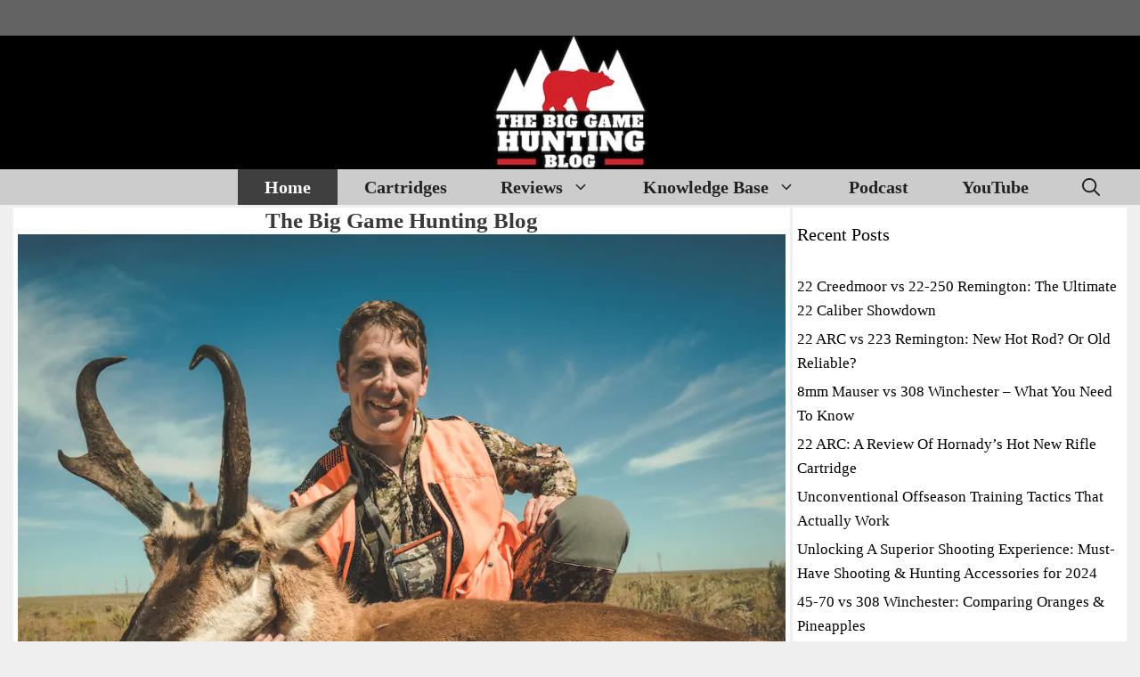

--- FILE ---
content_type: text/html; charset=UTF-8
request_url: https://thebiggamehuntingblog.com/
body_size: 29673
content:
<!DOCTYPE html><html lang="en-US" prefix="og: https://ogp.me/ns#"><head><meta charset="UTF-8"/>
<script>var __ezHttpConsent={setByCat:function(src,tagType,attributes,category,force,customSetScriptFn=null){var setScript=function(){if(force||window.ezTcfConsent[category]){if(typeof customSetScriptFn==='function'){customSetScriptFn();}else{var scriptElement=document.createElement(tagType);scriptElement.src=src;attributes.forEach(function(attr){for(var key in attr){if(attr.hasOwnProperty(key)){scriptElement.setAttribute(key,attr[key]);}}});var firstScript=document.getElementsByTagName(tagType)[0];firstScript.parentNode.insertBefore(scriptElement,firstScript);}}};if(force||(window.ezTcfConsent&&window.ezTcfConsent.loaded)){setScript();}else if(typeof getEzConsentData==="function"){getEzConsentData().then(function(ezTcfConsent){if(ezTcfConsent&&ezTcfConsent.loaded){setScript();}else{console.error("cannot get ez consent data");force=true;setScript();}});}else{force=true;setScript();console.error("getEzConsentData is not a function");}},};</script>
<script>var ezTcfConsent=window.ezTcfConsent?window.ezTcfConsent:{loaded:false,store_info:false,develop_and_improve_services:false,measure_ad_performance:false,measure_content_performance:false,select_basic_ads:false,create_ad_profile:false,select_personalized_ads:false,create_content_profile:false,select_personalized_content:false,understand_audiences:false,use_limited_data_to_select_content:false,};function getEzConsentData(){return new Promise(function(resolve){document.addEventListener("ezConsentEvent",function(event){var ezTcfConsent=event.detail.ezTcfConsent;resolve(ezTcfConsent);});});}</script>
<script>if(typeof _setEzCookies!=='function'){function _setEzCookies(ezConsentData){var cookies=window.ezCookieQueue;for(var i=0;i<cookies.length;i++){var cookie=cookies[i];if(ezConsentData&&ezConsentData.loaded&&ezConsentData[cookie.tcfCategory]){document.cookie=cookie.name+"="+cookie.value;}}}}
window.ezCookieQueue=window.ezCookieQueue||[];if(typeof addEzCookies!=='function'){function addEzCookies(arr){window.ezCookieQueue=[...window.ezCookieQueue,...arr];}}
addEzCookies([{name:"ezoab_505063",value:"mod1; Path=/; Domain=thebiggamehuntingblog.com; Max-Age=7200",tcfCategory:"store_info",isEzoic:"true",},{name:"ezosuibasgeneris-1",value:"384b74d8-2c29-4d48-715f-27a507b6ac98; Path=/; Domain=thebiggamehuntingblog.com; Expires=Fri, 22 Jan 2027 17:16:44 UTC; Secure; SameSite=None",tcfCategory:"understand_audiences",isEzoic:"true",}]);if(window.ezTcfConsent&&window.ezTcfConsent.loaded){_setEzCookies(window.ezTcfConsent);}else if(typeof getEzConsentData==="function"){getEzConsentData().then(function(ezTcfConsent){if(ezTcfConsent&&ezTcfConsent.loaded){_setEzCookies(window.ezTcfConsent);}else{console.error("cannot get ez consent data");_setEzCookies(window.ezTcfConsent);}});}else{console.error("getEzConsentData is not a function");_setEzCookies(window.ezTcfConsent);}</script><script type="text/javascript" data-ezscrex='false' data-cfasync='false'>window._ezaq = Object.assign({"edge_cache_status":13,"edge_response_time":18,"url":"https://thebiggamehuntingblog.com/"}, typeof window._ezaq !== "undefined" ? window._ezaq : {});</script><script type="text/javascript" data-ezscrex='false' data-cfasync='false'>window._ezaq = Object.assign({"ab_test_id":"mod1"}, typeof window._ezaq !== "undefined" ? window._ezaq : {});window.__ez=window.__ez||{};window.__ez.tf={};</script><script type="text/javascript" data-ezscrex='false' data-cfasync='false'>window.ezDisableAds = true;</script>
<script data-ezscrex='false' data-cfasync='false' data-pagespeed-no-defer>var __ez=__ez||{};__ez.stms=Date.now();__ez.evt={};__ez.script={};__ez.ck=__ez.ck||{};__ez.template={};__ez.template.isOrig=true;__ez.queue=__ez.queue||function(){var e=0,i=0,t=[],n=!1,o=[],r=[],s=!0,a=function(e,i,n,o,r,s,a){var l=arguments.length>7&&void 0!==arguments[7]?arguments[7]:window,d=this;this.name=e,this.funcName=i,this.parameters=null===n?null:w(n)?n:[n],this.isBlock=o,this.blockedBy=r,this.deleteWhenComplete=s,this.isError=!1,this.isComplete=!1,this.isInitialized=!1,this.proceedIfError=a,this.fWindow=l,this.isTimeDelay=!1,this.process=function(){f("... func = "+e),d.isInitialized=!0,d.isComplete=!0,f("... func.apply: "+e);var i=d.funcName.split("."),n=null,o=this.fWindow||window;i.length>3||(n=3===i.length?o[i[0]][i[1]][i[2]]:2===i.length?o[i[0]][i[1]]:o[d.funcName]),null!=n&&n.apply(null,this.parameters),!0===d.deleteWhenComplete&&delete t[e],!0===d.isBlock&&(f("----- F'D: "+d.name),m())}},l=function(e,i,t,n,o,r,s){var a=arguments.length>7&&void 0!==arguments[7]?arguments[7]:window,l=this;this.name=e,this.path=i,this.async=o,this.defer=r,this.isBlock=t,this.blockedBy=n,this.isInitialized=!1,this.isError=!1,this.isComplete=!1,this.proceedIfError=s,this.fWindow=a,this.isTimeDelay=!1,this.isPath=function(e){return"/"===e[0]&&"/"!==e[1]},this.getSrc=function(e){return void 0!==window.__ezScriptHost&&this.isPath(e)&&"banger.js"!==this.name?window.__ezScriptHost+e:e},this.process=function(){l.isInitialized=!0,f("... file = "+e);var i=this.fWindow?this.fWindow.document:document,t=i.createElement("script");t.src=this.getSrc(this.path),!0===o?t.async=!0:!0===r&&(t.defer=!0),t.onerror=function(){var e={url:window.location.href,name:l.name,path:l.path,user_agent:window.navigator.userAgent};"undefined"!=typeof _ezaq&&(e.pageview_id=_ezaq.page_view_id);var i=encodeURIComponent(JSON.stringify(e)),t=new XMLHttpRequest;t.open("GET","//g.ezoic.net/ezqlog?d="+i,!0),t.send(),f("----- ERR'D: "+l.name),l.isError=!0,!0===l.isBlock&&m()},t.onreadystatechange=t.onload=function(){var e=t.readyState;f("----- F'D: "+l.name),e&&!/loaded|complete/.test(e)||(l.isComplete=!0,!0===l.isBlock&&m())},i.getElementsByTagName("head")[0].appendChild(t)}},d=function(e,i){this.name=e,this.path="",this.async=!1,this.defer=!1,this.isBlock=!1,this.blockedBy=[],this.isInitialized=!0,this.isError=!1,this.isComplete=i,this.proceedIfError=!1,this.isTimeDelay=!1,this.process=function(){}};function c(e,i,n,s,a,d,c,u,f){var m=new l(e,i,n,s,a,d,c,f);!0===u?o[e]=m:r[e]=m,t[e]=m,h(m)}function h(e){!0!==u(e)&&0!=s&&e.process()}function u(e){if(!0===e.isTimeDelay&&!1===n)return f(e.name+" blocked = TIME DELAY!"),!0;if(w(e.blockedBy))for(var i=0;i<e.blockedBy.length;i++){var o=e.blockedBy[i];if(!1===t.hasOwnProperty(o))return f(e.name+" blocked = "+o),!0;if(!0===e.proceedIfError&&!0===t[o].isError)return!1;if(!1===t[o].isComplete)return f(e.name+" blocked = "+o),!0}return!1}function f(e){var i=window.location.href,t=new RegExp("[?&]ezq=([^&#]*)","i").exec(i);"1"===(t?t[1]:null)&&console.debug(e)}function m(){++e>200||(f("let's go"),p(o),p(r))}function p(e){for(var i in e)if(!1!==e.hasOwnProperty(i)){var t=e[i];!0===t.isComplete||u(t)||!0===t.isInitialized||!0===t.isError?!0===t.isError?f(t.name+": error"):!0===t.isComplete?f(t.name+": complete already"):!0===t.isInitialized&&f(t.name+": initialized already"):t.process()}}function w(e){return"[object Array]"==Object.prototype.toString.call(e)}return window.addEventListener("load",(function(){setTimeout((function(){n=!0,f("TDELAY -----"),m()}),5e3)}),!1),{addFile:c,addFileOnce:function(e,i,n,o,r,s,a,l,d){t[e]||c(e,i,n,o,r,s,a,l,d)},addDelayFile:function(e,i){var n=new l(e,i,!1,[],!1,!1,!0);n.isTimeDelay=!0,f(e+" ...  FILE! TDELAY"),r[e]=n,t[e]=n,h(n)},addFunc:function(e,n,s,l,d,c,u,f,m,p){!0===c&&(e=e+"_"+i++);var w=new a(e,n,s,l,d,u,f,p);!0===m?o[e]=w:r[e]=w,t[e]=w,h(w)},addDelayFunc:function(e,i,n){var o=new a(e,i,n,!1,[],!0,!0);o.isTimeDelay=!0,f(e+" ...  FUNCTION! TDELAY"),r[e]=o,t[e]=o,h(o)},items:t,processAll:m,setallowLoad:function(e){s=e},markLoaded:function(e){if(e&&0!==e.length){if(e in t){var i=t[e];!0===i.isComplete?f(i.name+" "+e+": error loaded duplicate"):(i.isComplete=!0,i.isInitialized=!0)}else t[e]=new d(e,!0);f("markLoaded dummyfile: "+t[e].name)}},logWhatsBlocked:function(){for(var e in t)!1!==t.hasOwnProperty(e)&&u(t[e])}}}();__ez.evt.add=function(e,t,n){e.addEventListener?e.addEventListener(t,n,!1):e.attachEvent?e.attachEvent("on"+t,n):e["on"+t]=n()},__ez.evt.remove=function(e,t,n){e.removeEventListener?e.removeEventListener(t,n,!1):e.detachEvent?e.detachEvent("on"+t,n):delete e["on"+t]};__ez.script.add=function(e){var t=document.createElement("script");t.src=e,t.async=!0,t.type="text/javascript",document.getElementsByTagName("head")[0].appendChild(t)};__ez.dot=__ez.dot||{};__ez.queue.addFileOnce('/detroitchicago/boise.js', '/detroitchicago/boise.js?gcb=195-0&cb=5', true, [], true, false, true, false);__ez.queue.addFileOnce('/parsonsmaize/abilene.js', '/parsonsmaize/abilene.js?gcb=195-0&cb=e80eca0cdb', true, [], true, false, true, false);__ez.queue.addFileOnce('/parsonsmaize/mulvane.js', '/parsonsmaize/mulvane.js?gcb=195-0&cb=e75e48eec0', true, ['/parsonsmaize/abilene.js'], true, false, true, false);__ez.queue.addFileOnce('/detroitchicago/birmingham.js', '/detroitchicago/birmingham.js?gcb=195-0&cb=539c47377c', true, ['/parsonsmaize/abilene.js'], true, false, true, false);</script>
<script type="text/javascript">var _ez_send_requests_through_ezoic = true;</script>
<script data-ezscrex="false" type="text/javascript" data-cfasync="false">window._ezaq = Object.assign({"ad_cache_level":0,"adpicker_placement_cnt":0,"ai_placeholder_cache_level":0,"ai_placeholder_placement_cnt":-1,"author":"John McAdams","domain":"thebiggamehuntingblog.com","domain_id":505063,"ezcache_level":2,"ezcache_skip_code":0,"has_bad_image":0,"has_bad_words":0,"is_sitespeed":0,"lt_cache_level":0,"publish_date":"2018-01-11","response_size":174306,"response_size_orig":168453,"response_time_orig":2,"template_id":5,"url":"https://thebiggamehuntingblog.com/","word_count":0,"worst_bad_word_level":0}, typeof window._ezaq !== "undefined" ? window._ezaq : {});__ez.queue.markLoaded('ezaqBaseReady');</script>
<script type='text/javascript' data-ezscrex='false' data-cfasync='false'>
window.ezAnalyticsStatic = true;
window._ez_send_requests_through_ezoic = true;
function analyticsAddScript(script) {
	var ezDynamic = document.createElement('script');
	ezDynamic.type = 'text/javascript';
	ezDynamic.innerHTML = script;
	document.head.appendChild(ezDynamic);
}
function getCookiesWithPrefix() {
    var allCookies = document.cookie.split(';');
    var cookiesWithPrefix = {};

    for (var i = 0; i < allCookies.length; i++) {
        var cookie = allCookies[i].trim();

        for (var j = 0; j < arguments.length; j++) {
            var prefix = arguments[j];
            if (cookie.indexOf(prefix) === 0) {
                var cookieParts = cookie.split('=');
                var cookieName = cookieParts[0];
                var cookieValue = cookieParts.slice(1).join('=');
                cookiesWithPrefix[cookieName] = decodeURIComponent(cookieValue);
                break; // Once matched, no need to check other prefixes
            }
        }
    }

    return cookiesWithPrefix;
}
function productAnalytics() {
	var d = {"pr":[6],"omd5":"ac3b8f9819fa579e533453616344ac61","nar":"risk score"};
	d.u = _ezaq.url;
	d.p = _ezaq.page_view_id;
	d.v = _ezaq.visit_uuid;
	d.ab = _ezaq.ab_test_id;
	d.e = JSON.stringify(_ezaq);
	d.ref = document.referrer;
	d.c = getCookiesWithPrefix('active_template', 'ez', 'lp_');
	if(typeof ez_utmParams !== 'undefined') {
		d.utm = ez_utmParams;
	}

	var dataText = JSON.stringify(d);
	var xhr = new XMLHttpRequest();
	xhr.open('POST','//g.ezoic.net/ezais/analytics?cb=1', true);
	xhr.onload = function () {
		if (xhr.status!=200) {
            return;
		}

        if(document.readyState !== 'loading') {
            analyticsAddScript(xhr.response);
            return;
        }

        var eventFunc = function() {
            if(document.readyState === 'loading') {
                return;
            }
            document.removeEventListener('readystatechange', eventFunc, false);
            analyticsAddScript(xhr.response);
        };

        document.addEventListener('readystatechange', eventFunc, false);
	};
	xhr.setRequestHeader('Content-Type','text/plain');
	xhr.send(dataText);
}
__ez.queue.addFunc("productAnalytics", "productAnalytics", null, true, ['ezaqBaseReady'], false, false, false, true);
</script><base href="https://thebiggamehuntingblog.com/"/>
	
		<style>img:is([sizes="auto" i], [sizes^="auto," i]) { contain-intrinsic-size: 3000px 1500px }</style>
	<meta name="viewport" content="width=device-width, initial-scale=1"/>
<!-- Search Engine Optimization by Rank Math PRO - https://rankmath.com/ -->
<title>The Big Game Hunting Blog</title>
<meta name="description" content="Full of comprehensive articles on hunting tips, news, gear reviews, and strategies, The Big Game Hunting Blog has exactly the information you need to become a better and more informed hunter."/>
<meta name="robots" content="follow, index, max-snippet:-1, max-video-preview:-1, max-image-preview:large"/>
<link rel="canonical" href="https://thebiggamehuntingblog.com/"/>
<meta property="og:locale" content="en_US"/>
<meta property="og:type" content="website"/>
<meta property="og:title" content="The Big Game Hunting Blog"/>
<meta property="og:description" content="Full of comprehensive articles on hunting tips, news, gear reviews, and strategies, The Big Game Hunting Blog has exactly the information you need to become a better and more informed hunter."/>
<meta property="og:url" content="https://thebiggamehuntingblog.com/"/>
<meta property="og:site_name" content="Big Game Hunting Blog"/>
<meta property="og:updated_time" content="2025-01-24T12:48:36-07:00"/>
<meta property="article:published_time" content="2018-01-11T11:11:52-07:00"/>
<meta property="article:modified_time" content="2025-01-24T12:48:36-07:00"/>
<meta name="twitter:card" content="summary_large_image"/>
<meta name="twitter:title" content="The Big Game Hunting Blog"/>
<meta name="twitter:description" content="Full of comprehensive articles on hunting tips, news, gear reviews, and strategies, The Big Game Hunting Blog has exactly the information you need to become a better and more informed hunter."/>
<meta name="twitter:site" content="@TheBigGameHunt"/>
<meta name="twitter:creator" content="@thebiggamehunt"/>
<meta name="twitter:label1" content="Written by"/>
<meta name="twitter:data1" content="John McAdams"/>
<meta name="twitter:label2" content="Time to read"/>
<meta name="twitter:data2" content="2 minutes"/>
<script type="application/ld+json" class="rank-math-schema-pro">{"@context":"https://schema.org","@graph":[{"@type":["Person","Organization"],"@id":"https://thebiggamehuntingblog.com/#person","name":"Big Game Hunting Blog","sameAs":["https://www.facebook.com/TheBigGameHuntingBlog","https://twitter.com/TheBigGameHunt","https://www.instagram.com/thebiggamehunter_/","https://www.youtube.com/channel/UCmGVfPTKz-gsuSjxOBDZ8qA"],"logo":{"@type":"ImageObject","@id":"https://thebiggamehuntingblog.com/#logo","url":"https://thebiggamehuntingblog.com/wp-content/uploads/2019/10/the-big-game-hunting-blog-logo.jpg","contentUrl":"https://thebiggamehuntingblog.com/wp-content/uploads/2019/10/the-big-game-hunting-blog-logo.jpg","caption":"Big Game Hunting Blog","inLanguage":"en-US","width":"300","height":"150"},"image":{"@type":"ImageObject","@id":"https://thebiggamehuntingblog.com/#logo","url":"https://thebiggamehuntingblog.com/wp-content/uploads/2019/10/the-big-game-hunting-blog-logo.jpg","contentUrl":"https://thebiggamehuntingblog.com/wp-content/uploads/2019/10/the-big-game-hunting-blog-logo.jpg","caption":"Big Game Hunting Blog","inLanguage":"en-US","width":"300","height":"150"}},{"@type":"WebSite","@id":"https://thebiggamehuntingblog.com/#website","url":"https://thebiggamehuntingblog.com","name":"Big Game Hunting Blog","publisher":{"@id":"https://thebiggamehuntingblog.com/#person"},"inLanguage":"en-US","potentialAction":{"@type":"SearchAction","target":"https://thebiggamehuntingblog.com/?s={search_term_string}","query-input":"required name=search_term_string"}},{"@type":"ImageObject","@id":"https://thebiggamehuntingblog.com/wp-content/uploads/2023/08/colorado-pronghorn-2019-2.jpg","url":"https://thebiggamehuntingblog.com/wp-content/uploads/2023/08/colorado-pronghorn-2019-2.jpg","width":"200","height":"200","inLanguage":"en-US"},{"@type":"WebPage","@id":"https://thebiggamehuntingblog.com/#webpage","url":"https://thebiggamehuntingblog.com/","name":"The Big Game Hunting Blog","datePublished":"2018-01-11T11:11:52-07:00","dateModified":"2025-01-24T12:48:36-07:00","about":{"@id":"https://thebiggamehuntingblog.com/#person"},"isPartOf":{"@id":"https://thebiggamehuntingblog.com/#website"},"primaryImageOfPage":{"@id":"https://thebiggamehuntingblog.com/wp-content/uploads/2023/08/colorado-pronghorn-2019-2.jpg"},"inLanguage":"en-US"},{"@type":"Person","@id":"https://thebiggamehuntingblog.com/author/john/","name":"John McAdams","url":"https://thebiggamehuntingblog.com/author/john/","image":{"@type":"ImageObject","@id":"https://secure.gravatar.com/avatar/faf984c80df143deff0a0829fe876ebddf43c9ffe1e112208ba8bf68ba026dfa?s=96&amp;d=blank&amp;r=g","url":"https://secure.gravatar.com/avatar/faf984c80df143deff0a0829fe876ebddf43c9ffe1e112208ba8bf68ba026dfa?s=96&amp;d=blank&amp;r=g","caption":"John McAdams","inLanguage":"en-US"},"sameAs":["https://thebiggamehuntingblog.com","https://www.facebook.com/john.mcadams.39","https://twitter.com/thebiggamehunt","https://www.linkedin.com/in/john-mcadams-a29825a9/","https://www.instagram.com/thebiggamehunter_/"]},{"@type":"Article","headline":"The Big Game Hunting Blog","keywords":"hunting blog","datePublished":"2018-01-11T11:11:52-07:00","dateModified":"2025-01-24T12:48:36-07:00","author":{"@id":"https://thebiggamehuntingblog.com/author/john/","name":"John McAdams"},"publisher":{"@id":"https://thebiggamehuntingblog.com/#person"},"description":"Full of comprehensive articles on hunting tips, news, gear reviews, and strategies, The Big Game Hunting Blog has exactly the information you need to become a better and more informed hunter.","name":"The Big Game Hunting Blog","@id":"https://thebiggamehuntingblog.com/#richSnippet","isPartOf":{"@id":"https://thebiggamehuntingblog.com/#webpage"},"image":{"@id":"https://thebiggamehuntingblog.com/wp-content/uploads/2023/08/colorado-pronghorn-2019-2.jpg"},"inLanguage":"en-US","mainEntityOfPage":{"@id":"https://thebiggamehuntingblog.com/#webpage"}}]}</script>
<!-- /Rank Math WordPress SEO plugin -->

<link rel="dns-prefetch" href="//a.omappapi.com"/>
<link rel="stylesheet" id="wp-block-library-css" href="https://thebiggamehuntingblog.com/wp-includes/css/dist/block-library/style.min.css?ver=6.8.3" media="all"/>
<style id="classic-theme-styles-inline-css">
/*! This file is auto-generated */
.wp-block-button__link{color:#fff;background-color:#32373c;border-radius:9999px;box-shadow:none;text-decoration:none;padding:calc(.667em + 2px) calc(1.333em + 2px);font-size:1.125em}.wp-block-file__button{background:#32373c;color:#fff;text-decoration:none}
</style>
<style id="global-styles-inline-css">
:root{--wp--preset--aspect-ratio--square: 1;--wp--preset--aspect-ratio--4-3: 4/3;--wp--preset--aspect-ratio--3-4: 3/4;--wp--preset--aspect-ratio--3-2: 3/2;--wp--preset--aspect-ratio--2-3: 2/3;--wp--preset--aspect-ratio--16-9: 16/9;--wp--preset--aspect-ratio--9-16: 9/16;--wp--preset--color--black: #000000;--wp--preset--color--cyan-bluish-gray: #abb8c3;--wp--preset--color--white: #ffffff;--wp--preset--color--pale-pink: #f78da7;--wp--preset--color--vivid-red: #cf2e2e;--wp--preset--color--luminous-vivid-orange: #ff6900;--wp--preset--color--luminous-vivid-amber: #fcb900;--wp--preset--color--light-green-cyan: #7bdcb5;--wp--preset--color--vivid-green-cyan: #00d084;--wp--preset--color--pale-cyan-blue: #8ed1fc;--wp--preset--color--vivid-cyan-blue: #0693e3;--wp--preset--color--vivid-purple: #9b51e0;--wp--preset--color--contrast: var(--contrast);--wp--preset--color--contrast-2: var(--contrast-2);--wp--preset--color--contrast-3: var(--contrast-3);--wp--preset--color--base: var(--base);--wp--preset--color--base-2: var(--base-2);--wp--preset--color--base-3: var(--base-3);--wp--preset--color--accent: var(--accent);--wp--preset--gradient--vivid-cyan-blue-to-vivid-purple: linear-gradient(135deg,rgba(6,147,227,1) 0%,rgb(155,81,224) 100%);--wp--preset--gradient--light-green-cyan-to-vivid-green-cyan: linear-gradient(135deg,rgb(122,220,180) 0%,rgb(0,208,130) 100%);--wp--preset--gradient--luminous-vivid-amber-to-luminous-vivid-orange: linear-gradient(135deg,rgba(252,185,0,1) 0%,rgba(255,105,0,1) 100%);--wp--preset--gradient--luminous-vivid-orange-to-vivid-red: linear-gradient(135deg,rgba(255,105,0,1) 0%,rgb(207,46,46) 100%);--wp--preset--gradient--very-light-gray-to-cyan-bluish-gray: linear-gradient(135deg,rgb(238,238,238) 0%,rgb(169,184,195) 100%);--wp--preset--gradient--cool-to-warm-spectrum: linear-gradient(135deg,rgb(74,234,220) 0%,rgb(151,120,209) 20%,rgb(207,42,186) 40%,rgb(238,44,130) 60%,rgb(251,105,98) 80%,rgb(254,248,76) 100%);--wp--preset--gradient--blush-light-purple: linear-gradient(135deg,rgb(255,206,236) 0%,rgb(152,150,240) 100%);--wp--preset--gradient--blush-bordeaux: linear-gradient(135deg,rgb(254,205,165) 0%,rgb(254,45,45) 50%,rgb(107,0,62) 100%);--wp--preset--gradient--luminous-dusk: linear-gradient(135deg,rgb(255,203,112) 0%,rgb(199,81,192) 50%,rgb(65,88,208) 100%);--wp--preset--gradient--pale-ocean: linear-gradient(135deg,rgb(255,245,203) 0%,rgb(182,227,212) 50%,rgb(51,167,181) 100%);--wp--preset--gradient--electric-grass: linear-gradient(135deg,rgb(202,248,128) 0%,rgb(113,206,126) 100%);--wp--preset--gradient--midnight: linear-gradient(135deg,rgb(2,3,129) 0%,rgb(40,116,252) 100%);--wp--preset--font-size--small: 13px;--wp--preset--font-size--medium: 20px;--wp--preset--font-size--large: 36px;--wp--preset--font-size--x-large: 42px;--wp--preset--spacing--20: 0.44rem;--wp--preset--spacing--30: 0.67rem;--wp--preset--spacing--40: 1rem;--wp--preset--spacing--50: 1.5rem;--wp--preset--spacing--60: 2.25rem;--wp--preset--spacing--70: 3.38rem;--wp--preset--spacing--80: 5.06rem;--wp--preset--shadow--natural: 6px 6px 9px rgba(0, 0, 0, 0.2);--wp--preset--shadow--deep: 12px 12px 50px rgba(0, 0, 0, 0.4);--wp--preset--shadow--sharp: 6px 6px 0px rgba(0, 0, 0, 0.2);--wp--preset--shadow--outlined: 6px 6px 0px -3px rgba(255, 255, 255, 1), 6px 6px rgba(0, 0, 0, 1);--wp--preset--shadow--crisp: 6px 6px 0px rgba(0, 0, 0, 1);}:where(.is-layout-flex){gap: 0.5em;}:where(.is-layout-grid){gap: 0.5em;}body .is-layout-flex{display: flex;}.is-layout-flex{flex-wrap: wrap;align-items: center;}.is-layout-flex > :is(*, div){margin: 0;}body .is-layout-grid{display: grid;}.is-layout-grid > :is(*, div){margin: 0;}:where(.wp-block-columns.is-layout-flex){gap: 2em;}:where(.wp-block-columns.is-layout-grid){gap: 2em;}:where(.wp-block-post-template.is-layout-flex){gap: 1.25em;}:where(.wp-block-post-template.is-layout-grid){gap: 1.25em;}.has-black-color{color: var(--wp--preset--color--black) !important;}.has-cyan-bluish-gray-color{color: var(--wp--preset--color--cyan-bluish-gray) !important;}.has-white-color{color: var(--wp--preset--color--white) !important;}.has-pale-pink-color{color: var(--wp--preset--color--pale-pink) !important;}.has-vivid-red-color{color: var(--wp--preset--color--vivid-red) !important;}.has-luminous-vivid-orange-color{color: var(--wp--preset--color--luminous-vivid-orange) !important;}.has-luminous-vivid-amber-color{color: var(--wp--preset--color--luminous-vivid-amber) !important;}.has-light-green-cyan-color{color: var(--wp--preset--color--light-green-cyan) !important;}.has-vivid-green-cyan-color{color: var(--wp--preset--color--vivid-green-cyan) !important;}.has-pale-cyan-blue-color{color: var(--wp--preset--color--pale-cyan-blue) !important;}.has-vivid-cyan-blue-color{color: var(--wp--preset--color--vivid-cyan-blue) !important;}.has-vivid-purple-color{color: var(--wp--preset--color--vivid-purple) !important;}.has-black-background-color{background-color: var(--wp--preset--color--black) !important;}.has-cyan-bluish-gray-background-color{background-color: var(--wp--preset--color--cyan-bluish-gray) !important;}.has-white-background-color{background-color: var(--wp--preset--color--white) !important;}.has-pale-pink-background-color{background-color: var(--wp--preset--color--pale-pink) !important;}.has-vivid-red-background-color{background-color: var(--wp--preset--color--vivid-red) !important;}.has-luminous-vivid-orange-background-color{background-color: var(--wp--preset--color--luminous-vivid-orange) !important;}.has-luminous-vivid-amber-background-color{background-color: var(--wp--preset--color--luminous-vivid-amber) !important;}.has-light-green-cyan-background-color{background-color: var(--wp--preset--color--light-green-cyan) !important;}.has-vivid-green-cyan-background-color{background-color: var(--wp--preset--color--vivid-green-cyan) !important;}.has-pale-cyan-blue-background-color{background-color: var(--wp--preset--color--pale-cyan-blue) !important;}.has-vivid-cyan-blue-background-color{background-color: var(--wp--preset--color--vivid-cyan-blue) !important;}.has-vivid-purple-background-color{background-color: var(--wp--preset--color--vivid-purple) !important;}.has-black-border-color{border-color: var(--wp--preset--color--black) !important;}.has-cyan-bluish-gray-border-color{border-color: var(--wp--preset--color--cyan-bluish-gray) !important;}.has-white-border-color{border-color: var(--wp--preset--color--white) !important;}.has-pale-pink-border-color{border-color: var(--wp--preset--color--pale-pink) !important;}.has-vivid-red-border-color{border-color: var(--wp--preset--color--vivid-red) !important;}.has-luminous-vivid-orange-border-color{border-color: var(--wp--preset--color--luminous-vivid-orange) !important;}.has-luminous-vivid-amber-border-color{border-color: var(--wp--preset--color--luminous-vivid-amber) !important;}.has-light-green-cyan-border-color{border-color: var(--wp--preset--color--light-green-cyan) !important;}.has-vivid-green-cyan-border-color{border-color: var(--wp--preset--color--vivid-green-cyan) !important;}.has-pale-cyan-blue-border-color{border-color: var(--wp--preset--color--pale-cyan-blue) !important;}.has-vivid-cyan-blue-border-color{border-color: var(--wp--preset--color--vivid-cyan-blue) !important;}.has-vivid-purple-border-color{border-color: var(--wp--preset--color--vivid-purple) !important;}.has-vivid-cyan-blue-to-vivid-purple-gradient-background{background: var(--wp--preset--gradient--vivid-cyan-blue-to-vivid-purple) !important;}.has-light-green-cyan-to-vivid-green-cyan-gradient-background{background: var(--wp--preset--gradient--light-green-cyan-to-vivid-green-cyan) !important;}.has-luminous-vivid-amber-to-luminous-vivid-orange-gradient-background{background: var(--wp--preset--gradient--luminous-vivid-amber-to-luminous-vivid-orange) !important;}.has-luminous-vivid-orange-to-vivid-red-gradient-background{background: var(--wp--preset--gradient--luminous-vivid-orange-to-vivid-red) !important;}.has-very-light-gray-to-cyan-bluish-gray-gradient-background{background: var(--wp--preset--gradient--very-light-gray-to-cyan-bluish-gray) !important;}.has-cool-to-warm-spectrum-gradient-background{background: var(--wp--preset--gradient--cool-to-warm-spectrum) !important;}.has-blush-light-purple-gradient-background{background: var(--wp--preset--gradient--blush-light-purple) !important;}.has-blush-bordeaux-gradient-background{background: var(--wp--preset--gradient--blush-bordeaux) !important;}.has-luminous-dusk-gradient-background{background: var(--wp--preset--gradient--luminous-dusk) !important;}.has-pale-ocean-gradient-background{background: var(--wp--preset--gradient--pale-ocean) !important;}.has-electric-grass-gradient-background{background: var(--wp--preset--gradient--electric-grass) !important;}.has-midnight-gradient-background{background: var(--wp--preset--gradient--midnight) !important;}.has-small-font-size{font-size: var(--wp--preset--font-size--small) !important;}.has-medium-font-size{font-size: var(--wp--preset--font-size--medium) !important;}.has-large-font-size{font-size: var(--wp--preset--font-size--large) !important;}.has-x-large-font-size{font-size: var(--wp--preset--font-size--x-large) !important;}
:where(.wp-block-post-template.is-layout-flex){gap: 1.25em;}:where(.wp-block-post-template.is-layout-grid){gap: 1.25em;}
:where(.wp-block-columns.is-layout-flex){gap: 2em;}:where(.wp-block-columns.is-layout-grid){gap: 2em;}
:root :where(.wp-block-pullquote){font-size: 1.5em;line-height: 1.6;}
</style>
<link rel="stylesheet" id="wp-show-posts-css" href="https://thebiggamehuntingblog.com/wp-content/plugins/wp-show-posts/css/wp-show-posts-min.css?ver=1.1.6" media="all"/>
<link rel="stylesheet" id="generate-style-css" href="https://thebiggamehuntingblog.com/wp-content/themes/generatepress/assets/css/all.min.css?ver=3.6.1" media="all"/>
<style id="generate-style-inline-css">
body{background-color:#efefef;color:#3a3a3a;}a{color:#000EEE;}a:hover, a:focus, a:active{color:#000000;}body .grid-container{max-width:1250px;}.wp-block-group__inner-container{max-width:1250px;margin-left:auto;margin-right:auto;}.site-header .header-image{width:300px;}.generate-back-to-top{font-size:20px;border-radius:3px;position:fixed;bottom:30px;right:30px;line-height:40px;width:40px;text-align:center;z-index:10;transition:opacity 300ms ease-in-out;opacity:0.1;transform:translateY(1000px);}.generate-back-to-top__show{opacity:1;transform:translateY(0);}.navigation-search{position:absolute;left:-99999px;pointer-events:none;visibility:hidden;z-index:20;width:100%;top:0;transition:opacity 100ms ease-in-out;opacity:0;}.navigation-search.nav-search-active{left:0;right:0;pointer-events:auto;visibility:visible;opacity:1;}.navigation-search input[type="search"]{outline:0;border:0;vertical-align:bottom;line-height:1;opacity:0.9;width:100%;z-index:20;border-radius:0;-webkit-appearance:none;height:60px;}.navigation-search input::-ms-clear{display:none;width:0;height:0;}.navigation-search input::-ms-reveal{display:none;width:0;height:0;}.navigation-search input::-webkit-search-decoration, .navigation-search input::-webkit-search-cancel-button, .navigation-search input::-webkit-search-results-button, .navigation-search input::-webkit-search-results-decoration{display:none;}.main-navigation li.search-item{z-index:21;}li.search-item.active{transition:opacity 100ms ease-in-out;}.nav-left-sidebar .main-navigation li.search-item.active,.nav-right-sidebar .main-navigation li.search-item.active{width:auto;display:inline-block;float:right;}.gen-sidebar-nav .navigation-search{top:auto;bottom:0;}:root{--contrast:#222222;--contrast-2:#575760;--contrast-3:#b2b2be;--base:#f0f0f0;--base-2:#f7f8f9;--base-3:#ffffff;--accent:#1e73be;}:root .has-contrast-color{color:var(--contrast);}:root .has-contrast-background-color{background-color:var(--contrast);}:root .has-contrast-2-color{color:var(--contrast-2);}:root .has-contrast-2-background-color{background-color:var(--contrast-2);}:root .has-contrast-3-color{color:var(--contrast-3);}:root .has-contrast-3-background-color{background-color:var(--contrast-3);}:root .has-base-color{color:var(--base);}:root .has-base-background-color{background-color:var(--base);}:root .has-base-2-color{color:var(--base-2);}:root .has-base-2-background-color{background-color:var(--base-2);}:root .has-base-3-color{color:var(--base-3);}:root .has-base-3-background-color{background-color:var(--base-3);}:root .has-accent-color{color:var(--accent);}:root .has-accent-background-color{background-color:var(--accent);}body, button, input, select, textarea{font-family:Georgia, Times New Roman, Times, serif;font-size:18px;}body{line-height:1.6;}.entry-content > [class*="wp-block-"]:not(:last-child):not(.wp-block-heading){margin-bottom:1.5em;}.main-title{font-family:Georgia, Times New Roman, Times, serif;font-size:45px;}.main-navigation a, .menu-toggle{font-family:Georgia, Times New Roman, Times, serif;font-weight:bold;font-size:20px;}.main-navigation .main-nav ul ul li a{font-size:17px;}.sidebar .widget, .footer-widgets .widget{font-size:17px;}h1{font-family:Georgia, Times New Roman, Times, serif;font-weight:bold;font-size:25px;}h2{font-family:Georgia, Times New Roman, Times, serif;font-weight:300;font-size:22px;}h3{font-family:Georgia, Times New Roman, Times, serif;font-weight:bold;font-size:20px;}h4{font-family:Georgia, Times New Roman, Times, serif;font-size:inherit;}h5{font-size:inherit;}@media (max-width:768px){.main-title{font-size:20px;}h1{font-size:26px;}h2{font-size:22px;}}.top-bar{background-color:#636363;color:#ffffff;}.top-bar a{color:#ffffff;}.top-bar a:hover{color:#303030;}.site-header{background-color:#000000;color:#3a3a3a;}.site-header a{color:#3a3a3a;}.main-title a,.main-title a:hover{color:#3a3a3a;}.site-description{color:#757575;}.main-navigation,.main-navigation ul ul{background-color:#cccccc;}.main-navigation .main-nav ul li a, .main-navigation .menu-toggle, .main-navigation .menu-bar-items{color:#222222;}.main-navigation .main-nav ul li:not([class*="current-menu-"]):hover > a, .main-navigation .main-nav ul li:not([class*="current-menu-"]):focus > a, .main-navigation .main-nav ul li.sfHover:not([class*="current-menu-"]) > a, .main-navigation .menu-bar-item:hover > a, .main-navigation .menu-bar-item.sfHover > a{color:#ffffff;background-color:#3f3f3f;}button.menu-toggle:hover,button.menu-toggle:focus,.main-navigation .mobile-bar-items a,.main-navigation .mobile-bar-items a:hover,.main-navigation .mobile-bar-items a:focus{color:#222222;}.main-navigation .main-nav ul li[class*="current-menu-"] > a{color:#ffffff;background-color:#3f3f3f;}.navigation-search input[type="search"],.navigation-search input[type="search"]:active, .navigation-search input[type="search"]:focus, .main-navigation .main-nav ul li.search-item.active > a, .main-navigation .menu-bar-items .search-item.active > a{color:#ffffff;background-color:#3f3f3f;}.main-navigation ul ul{background-color:#3f3f3f;}.main-navigation .main-nav ul ul li a{color:#ffffff;}.main-navigation .main-nav ul ul li:not([class*="current-menu-"]):hover > a,.main-navigation .main-nav ul ul li:not([class*="current-menu-"]):focus > a, .main-navigation .main-nav ul ul li.sfHover:not([class*="current-menu-"]) > a{color:#ffffff;background-color:#4f4f4f;}.main-navigation .main-nav ul ul li[class*="current-menu-"] > a{color:#ffffff;background-color:#4f4f4f;}.separate-containers .inside-article, .separate-containers .comments-area, .separate-containers .page-header, .one-container .container, .separate-containers .paging-navigation, .inside-page-header{background-color:#ffffff;}.inside-article a,.paging-navigation a,.comments-area a,.page-header a{color:#000EEE;}.entry-meta{color:#595959;}.entry-meta a{color:#595959;}.entry-meta a:hover{color:#1e73be;}.sidebar .widget{background-color:#ffffff;}.sidebar .widget a{color:#000000;}.sidebar .widget .widget-title{color:#000000;}.footer-widgets{color:#ffffff;background-color:#707070;}.footer-widgets a{color:#ffffff;}.footer-widgets a:hover{color:#16aa2a;}.footer-widgets .widget-title{color:#efefef;}.site-info{color:#ffffff;background-color:#222222;}.site-info a{color:#ffffff;}.site-info a:hover{color:#606060;}.footer-bar .widget_nav_menu .current-menu-item a{color:#606060;}input[type="text"],input[type="email"],input[type="url"],input[type="password"],input[type="search"],input[type="tel"],input[type="number"],textarea,select{color:#666666;background-color:#fafafa;border-color:#cccccc;}input[type="text"]:focus,input[type="email"]:focus,input[type="url"]:focus,input[type="password"]:focus,input[type="search"]:focus,input[type="tel"]:focus,input[type="number"]:focus,textarea:focus,select:focus{color:#666666;background-color:#ffffff;border-color:#bfbfbf;}button,html input[type="button"],input[type="reset"],input[type="submit"],a.button,a.wp-block-button__link:not(.has-background){color:#ffffff;background-color:#666666;}button:hover,html input[type="button"]:hover,input[type="reset"]:hover,input[type="submit"]:hover,a.button:hover,button:focus,html input[type="button"]:focus,input[type="reset"]:focus,input[type="submit"]:focus,a.button:focus,a.wp-block-button__link:not(.has-background):active,a.wp-block-button__link:not(.has-background):focus,a.wp-block-button__link:not(.has-background):hover{color:#ffffff;background-color:#3f3f3f;}a.generate-back-to-top{background-color:rgba( 0,0,0,0.4 );color:#ffffff;}a.generate-back-to-top:hover,a.generate-back-to-top:focus{background-color:rgba( 0,0,0,0.6 );color:#ffffff;}:root{--gp-search-modal-bg-color:var(--base-3);--gp-search-modal-text-color:var(--contrast);--gp-search-modal-overlay-bg-color:rgba(0,0,0,0.2);}@media (max-width: 768px){.main-navigation .menu-bar-item:hover > a, .main-navigation .menu-bar-item.sfHover > a{background:none;color:#222222;}}.inside-top-bar{padding:10px;}.inside-header{padding:0px;}.separate-containers .inside-article, .separate-containers .comments-area, .separate-containers .page-header, .separate-containers .paging-navigation, .one-container .site-content, .inside-page-header{padding:0px 5px 5px 5px;}.site-main .wp-block-group__inner-container{padding:0px 5px 5px 5px;}.entry-content .alignwide, body:not(.no-sidebar) .entry-content .alignfull{margin-left:-5px;width:calc(100% + 10px);max-width:calc(100% + 10px);}.one-container.right-sidebar .site-main,.one-container.both-right .site-main{margin-right:5px;}.one-container.left-sidebar .site-main,.one-container.both-left .site-main{margin-left:5px;}.one-container.both-sidebars .site-main{margin:0px 5px 0px 5px;}.separate-containers .widget, .separate-containers .site-main > *, .separate-containers .page-header, .widget-area .main-navigation{margin-bottom:3px;}.separate-containers .site-main{margin:3px;}.both-right.separate-containers .inside-left-sidebar{margin-right:1px;}.both-right.separate-containers .inside-right-sidebar{margin-left:1px;}.both-left.separate-containers .inside-left-sidebar{margin-right:1px;}.both-left.separate-containers .inside-right-sidebar{margin-left:1px;}.separate-containers .page-header-image, .separate-containers .page-header-contained, .separate-containers .page-header-image-single, .separate-containers .page-header-content-single{margin-top:3px;}.separate-containers .inside-right-sidebar, .separate-containers .inside-left-sidebar{margin-top:3px;margin-bottom:3px;}.main-navigation .main-nav ul li a,.menu-toggle,.main-navigation .mobile-bar-items a{padding-left:30px;padding-right:30px;line-height:40px;}.main-navigation .main-nav ul ul li a{padding:10px 30px 10px 30px;}.navigation-search input[type="search"]{height:40px;}.rtl .menu-item-has-children .dropdown-menu-toggle{padding-left:30px;}.menu-item-has-children .dropdown-menu-toggle{padding-right:30px;}.rtl .main-navigation .main-nav ul li.menu-item-has-children > a{padding-right:30px;}.widget-area .widget{padding:15px 5px 15px 5px;}.site-info{padding:20px;}@media (max-width:768px){.separate-containers .inside-article, .separate-containers .comments-area, .separate-containers .page-header, .separate-containers .paging-navigation, .one-container .site-content, .inside-page-header{padding:3px 1px 5px 1px;}.site-main .wp-block-group__inner-container{padding:3px 1px 5px 1px;}.inside-header{padding-top:0px;padding-right:0px;padding-bottom:0px;padding-left:0px;}.site-info{padding-right:10px;padding-left:10px;}.entry-content .alignwide, body:not(.no-sidebar) .entry-content .alignfull{margin-left:-1px;width:calc(100% + 2px);max-width:calc(100% + 2px);}}/* End cached CSS */@media (max-width: 768px){.main-navigation .menu-toggle,.main-navigation .mobile-bar-items,.sidebar-nav-mobile:not(#sticky-placeholder){display:block;}.main-navigation ul,.gen-sidebar-nav{display:none;}[class*="nav-float-"] .site-header .inside-header > *{float:none;clear:both;}}
.dynamic-author-image-rounded{border-radius:100%;}.dynamic-featured-image, .dynamic-author-image{vertical-align:middle;}.one-container.blog .dynamic-content-template:not(:last-child), .one-container.archive .dynamic-content-template:not(:last-child){padding-bottom:0px;}.dynamic-entry-excerpt > p:last-child{margin-bottom:0px;}
.main-navigation .main-nav ul li a,.menu-toggle,.main-navigation .mobile-bar-items a{transition: line-height 300ms ease}.main-navigation.toggled .main-nav > ul{background-color: #cccccc}
.navigation-branding .main-title{font-weight:bold;text-transform:none;font-size:45px;font-family:Georgia, Times New Roman, Times, serif;}@media (max-width: 768px){.main-navigation:not(.slideout-navigation) a, .main-navigation .menu-toggle, .main-navigation .menu-bar-items{font-size:18px;}.main-navigation:not(.slideout-navigation) .main-nav ul ul li a{font-size:15px;}.navigation-branding .main-title{font-size:20px;}}
@media (max-width: 768px){.main-navigation .menu-toggle,.main-navigation .mobile-bar-items a,.main-navigation .menu-bar-item > a{padding-left:30px;padding-right:30px;}.main-navigation .main-nav ul li a,.main-navigation .menu-toggle,.main-navigation .mobile-bar-items a,.main-navigation .menu-bar-item > a{line-height:80px;}.main-navigation .site-logo.navigation-logo img, .mobile-header-navigation .site-logo.mobile-header-logo img, .navigation-search input[type="search"]{height:80px;}}.post-image:not(:first-child), .page-content:not(:first-child), .entry-content:not(:first-child), .entry-summary:not(:first-child), footer.entry-meta{margin-top:0em;}.post-image-above-header .inside-article div.featured-image, .post-image-above-header .inside-article div.post-image{margin-bottom:0em;}
</style>
<link rel="stylesheet" id="generate-child-css" href="https://thebiggamehuntingblog.com/wp-content/themes/generatepress_child/style.css?ver=1570549746" media="all"/>
<link rel="stylesheet" id="tablepress-default-css" href="https://thebiggamehuntingblog.com/wp-content/plugins/tablepress/css/build/default.css?ver=3.2.6" media="all"/>
<link rel="stylesheet" id="generate-blog-columns-css" href="https://thebiggamehuntingblog.com/wp-content/plugins/gp-premium/blog/functions/css/columns.min.css?ver=2.5.5" media="all"/>
<link rel="stylesheet" id="generate-sticky-css" href="https://thebiggamehuntingblog.com/wp-content/plugins/gp-premium/menu-plus/functions/css/sticky.min.css?ver=2.5.5" media="all"/>
<link rel="stylesheet" id="generate-navigation-branding-css" href="https://thebiggamehuntingblog.com/wp-content/plugins/gp-premium/menu-plus/functions/css/navigation-branding.min.css?ver=2.5.5" media="all"/>
<style id="generate-navigation-branding-inline-css">
@media (max-width: 768px){.site-header, #site-navigation, #sticky-navigation{display:none !important;opacity:0.0;}#mobile-header{display:block !important;width:100% !important;}#mobile-header .main-nav > ul{display:none;}#mobile-header.toggled .main-nav > ul, #mobile-header .menu-toggle, #mobile-header .mobile-bar-items{display:block;}#mobile-header .main-nav{-ms-flex:0 0 100%;flex:0 0 100%;-webkit-box-ordinal-group:5;-ms-flex-order:4;order:4;}}.navigation-branding img, .site-logo.mobile-header-logo img{height:40px;width:auto;}.navigation-branding .main-title{line-height:40px;}@media (max-width: 1260px){#site-navigation .navigation-branding, #sticky-navigation .navigation-branding{margin-left:10px;}}@media (max-width: 768px){.main-navigation:not(.slideout-navigation) .main-nav{-ms-flex:0 0 100%;flex:0 0 100%;}.main-navigation:not(.slideout-navigation) .inside-navigation{-ms-flex-wrap:wrap;flex-wrap:wrap;display:-webkit-box;display:-ms-flexbox;display:flex;}.nav-aligned-center .navigation-branding, .nav-aligned-left .navigation-branding{margin-right:auto;}.nav-aligned-center  .main-navigation.has-branding:not(.slideout-navigation) .inside-navigation .main-nav,.nav-aligned-center  .main-navigation.has-sticky-branding.navigation-stick .inside-navigation .main-nav,.nav-aligned-left  .main-navigation.has-branding:not(.slideout-navigation) .inside-navigation .main-nav,.nav-aligned-left  .main-navigation.has-sticky-branding.navigation-stick .inside-navigation .main-nav{margin-right:0px;}.navigation-branding img, .site-logo.mobile-header-logo{height:80px;}.navigation-branding .main-title{line-height:80px;}}
</style>
<script src="https://thebiggamehuntingblog.com/wp-includes/js/jquery/jquery.min.js?ver=3.7.1" id="jquery-core-js"></script>
<link rel="https://api.w.org/" href="https://thebiggamehuntingblog.com/wp-json/"/><link rel="alternate" title="JSON" type="application/json" href="https://thebiggamehuntingblog.com/wp-json/wp/v2/pages/3878"/><link rel="alternate" title="oEmbed (JSON)" type="application/json+oembed" href="https://thebiggamehuntingblog.com/wp-json/oembed/1.0/embed?url=https%3A%2F%2Fthebiggamehuntingblog.com%2F"/>
<link rel="alternate" title="oEmbed (XML)" type="text/xml+oembed" href="https://thebiggamehuntingblog.com/wp-json/oembed/1.0/embed?url=https%3A%2F%2Fthebiggamehuntingblog.com%2F&amp;format=xml"/>
<link rel="apple-touch-icon" sizes="180x180" href="/apple-touch-icon.png"/>
<link rel="icon" type="image/png" sizes="32x32" href="/favicon-32x32.png"/>
<link rel="icon" type="image/png" sizes="16x16" href="/favicon-16x16.png"/>
<link rel="manifest" href="/site.webmanifest"/>
<link rel="mask-icon" href="/safari-pinned-tab.svg" color="#0a0203"/>
<meta name="msapplication-TileColor" content="#b91d47"/>
<meta name="theme-color" content="#ffffff"/><link rel="apple-touch-icon" sizes="180x180" href="/wp-content/uploads/fbrfg/apple-touch-icon.png"/>
<link rel="icon" type="image/png" sizes="32x32" href="/wp-content/uploads/fbrfg/favicon-32x32.png"/>
<link rel="icon" type="image/png" sizes="16x16" href="/wp-content/uploads/fbrfg/favicon-16x16.png"/>
<link rel="manifest" href="/wp-content/uploads/fbrfg/site.webmanifest"/>
<link rel="mask-icon" href="/wp-content/uploads/fbrfg/safari-pinned-tab.svg" color="#5bbad5"/>
<link rel="shortcut icon" href="/wp-content/uploads/fbrfg/favicon.ico"/>
<meta name="msapplication-TileColor" content="#da532c"/>
<meta name="msapplication-config" content="/wp-content/uploads/fbrfg/browserconfig.xml"/>
<meta name="theme-color" content="#ffffff"/><meta name="google-site-verification" content="_dn4odS1jieKOqHDt38jLcALioUJkRy3VDFrcAP32Ps"/>
<!-- Google Tag Manager -->
<script>(function(w,d,s,l,i){w[l]=w[l]||[];w[l].push({'gtm.start':
new Date().getTime(),event:'gtm.js'});var f=d.getElementsByTagName(s)[0],
j=d.createElement(s),dl=l!='dataLayer'?'&l='+l:'';j.async=true;j.src=
'https://www.googletagmanager.com/gtm.js?id='+i+dl;f.parentNode.insertBefore(j,f);
})(window,document,'script','dataLayer','GTM-KPXRWP3');</script>
<!-- End Google Tag Manager -->

<script async="" src="https://pagead2.googlesyndication.com/pagead/js/adsbygoogle.js?client=ca-pub-1279565582017001" crossorigin="anonymous"></script>


<meta name="msvalidate.01" content="B9608046302EAE7708F48C3462232532"/>

<meta name="yandex-verification" content="b0f3f22614843ca9"/>

<meta name="ahrefs-site-verification" content="485becdae8b4b9c3962847413787ce25fd0cc238ff2ffe3b3429a335d02efe4d"/>
<link rel="”preload”" href="”thebiggamehuntingblog.com/wp-content/themes/generatepress/fonts/generatepress.woff2″" as="”font”" type="”font/woff2″" crossorigin=""/>
<link rel="”preload”" href="”thebiggamehuntingblog.com/wp-content/plugins/social-pug/assets/fonts/socialpug.woff″" as="”font”" type="”font/woff″" crossorigin=""/>

<!-- Google Tag Manager (noscript) -->

<!-- End Google Tag Manager (noscript) -->

<script type='text/javascript'>
var ezoTemplate = 'orig_site';
var ezouid = '1';
var ezoFormfactor = '1';
</script><script data-ezscrex="false" type='text/javascript'>
var soc_app_id = '0';
var did = 505063;
var ezdomain = 'thebiggamehuntingblog.com';
var ezoicSearchable = 1;
</script></head><body class="home wp-singular page-template-default page page-id-3878 wp-custom-logo wp-embed-responsive wp-theme-generatepress wp-child-theme-generatepress_child post-image-above-header post-image-aligned-center sticky-menu-no-transition sticky-enabled both-sticky-menu mobile-header mobile-header-logo mobile-header-sticky right-sidebar nav-below-header separate-containers fluid-header active-footer-widgets-2 nav-search-enabled nav-aligned-right header-aligned-center dropdown-hover" itemtype="https://schema.org/WebPage" itemscope=""><noscript><iframe src="https://www.googletagmanager.com/ns.html?id=GTM-KPXRWP3"
height="0" width="0" style="display:none;visibility:hidden"></iframe></noscript><div id="amzn-assoc-ad-63816e69-67b4-4e1e-8077-c6b9e5b8f948"></div><script async="" src="//z-na.amazon-adsystem.com/widgets/onejs?MarketPlace=US&amp;adInstanceId=63816e69-67b4-4e1e-8077-c6b9e5b8f948"></script>
<!-- Facebook Pixel Code -->
<script>
  !function(f,b,e,v,n,t,s)
  {if(f.fbq)return;n=f.fbq=function(){n.callMethod?
  n.callMethod.apply(n,arguments):n.queue.push(arguments)};
  if(!f._fbq)f._fbq=n;n.push=n;n.loaded=!0;n.version='2.0';
  n.queue=[];t=b.createElement(e);t.async=!0;
  t.src=v;s=b.getElementsByTagName(e)[0];
  s.parentNode.insertBefore(t,s)}(window, document,'script',
  'https://connect.facebook.net/en_US/fbevents.js');
  fbq('init', '1991589231069219');
  fbq('track', 'PageView');
</script>
<noscript><img height="1" width="1" style="display:none"
  src="https://www.facebook.com/tr?id=1991589231069219&ev=PageView&noscript=1"
/></noscript>
<!-- End Facebook Pixel Code -->

<!-- Global site tag (gtag.js) - Google Analytics -->
<script async="" src="https://www.googletagmanager.com/gtag/js?id=G-2NH0LPJTPF"></script>
<script>
  window.dataLayer = window.dataLayer || [];
  function gtag(){dataLayer.push(arguments);}
  gtag('js', new Date());

  gtag('config', 'G-2NH0LPJTPF');
</script><style type="text/css">.saboxplugin-wrap{-webkit-box-sizing:border-box;-moz-box-sizing:border-box;-ms-box-sizing:border-box;box-sizing:border-box;border:1px solid #eee;width:100%;clear:both;display:block;overflow:hidden;word-wrap:break-word;position:relative}.saboxplugin-wrap .saboxplugin-gravatar{float:left;padding:0 20px 20px 20px}.saboxplugin-wrap .saboxplugin-gravatar img{max-width:100px;height:auto;border-radius:0;}.saboxplugin-wrap .saboxplugin-authorname{font-size:18px;line-height:1;margin:20px 0 0 20px;display:block}.saboxplugin-wrap .saboxplugin-authorname a{text-decoration:none}.saboxplugin-wrap .saboxplugin-authorname a:focus{outline:0}.saboxplugin-wrap .saboxplugin-desc{display:block;margin:5px 20px}.saboxplugin-wrap .saboxplugin-desc a{text-decoration:underline}.saboxplugin-wrap .saboxplugin-desc p{margin:5px 0 12px}.saboxplugin-wrap .saboxplugin-web{margin:0 20px 15px;text-align:left}.saboxplugin-wrap .sab-web-position{text-align:right}.saboxplugin-wrap .saboxplugin-web a{color:#ccc;text-decoration:none}.saboxplugin-wrap .saboxplugin-socials{position:relative;display:block;background:#fcfcfc;padding:5px;border-top:1px solid #eee}.saboxplugin-wrap .saboxplugin-socials a svg{width:20px;height:20px}.saboxplugin-wrap .saboxplugin-socials a svg .st2{fill:#fff; transform-origin:center center;}.saboxplugin-wrap .saboxplugin-socials a svg .st1{fill:rgba(0,0,0,.3)}.saboxplugin-wrap .saboxplugin-socials a:hover{opacity:.8;-webkit-transition:opacity .4s;-moz-transition:opacity .4s;-o-transition:opacity .4s;transition:opacity .4s;box-shadow:none!important;-webkit-box-shadow:none!important}.saboxplugin-wrap .saboxplugin-socials .saboxplugin-icon-color{box-shadow:none;padding:0;border:0;-webkit-transition:opacity .4s;-moz-transition:opacity .4s;-o-transition:opacity .4s;transition:opacity .4s;display:inline-block;color:#fff;font-size:0;text-decoration:inherit;margin:5px;-webkit-border-radius:0;-moz-border-radius:0;-ms-border-radius:0;-o-border-radius:0;border-radius:0;overflow:hidden}.saboxplugin-wrap .saboxplugin-socials .saboxplugin-icon-grey{text-decoration:inherit;box-shadow:none;position:relative;display:-moz-inline-stack;display:inline-block;vertical-align:middle;zoom:1;margin:10px 5px;color:#444;fill:#444}.clearfix:after,.clearfix:before{content:' ';display:table;line-height:0;clear:both}.ie7 .clearfix{zoom:1}.saboxplugin-socials.sabox-colored .saboxplugin-icon-color .sab-twitch{border-color:#38245c}.saboxplugin-socials.sabox-colored .saboxplugin-icon-color .sab-behance{border-color:#003eb0}.saboxplugin-socials.sabox-colored .saboxplugin-icon-color .sab-deviantart{border-color:#036824}.saboxplugin-socials.sabox-colored .saboxplugin-icon-color .sab-digg{border-color:#00327c}.saboxplugin-socials.sabox-colored .saboxplugin-icon-color .sab-dribbble{border-color:#ba1655}.saboxplugin-socials.sabox-colored .saboxplugin-icon-color .sab-facebook{border-color:#1e2e4f}.saboxplugin-socials.sabox-colored .saboxplugin-icon-color .sab-flickr{border-color:#003576}.saboxplugin-socials.sabox-colored .saboxplugin-icon-color .sab-github{border-color:#264874}.saboxplugin-socials.sabox-colored .saboxplugin-icon-color .sab-google{border-color:#0b51c5}.saboxplugin-socials.sabox-colored .saboxplugin-icon-color .sab-html5{border-color:#902e13}.saboxplugin-socials.sabox-colored .saboxplugin-icon-color .sab-instagram{border-color:#1630aa}.saboxplugin-socials.sabox-colored .saboxplugin-icon-color .sab-linkedin{border-color:#00344f}.saboxplugin-socials.sabox-colored .saboxplugin-icon-color .sab-pinterest{border-color:#5b040e}.saboxplugin-socials.sabox-colored .saboxplugin-icon-color .sab-reddit{border-color:#992900}.saboxplugin-socials.sabox-colored .saboxplugin-icon-color .sab-rss{border-color:#a43b0a}.saboxplugin-socials.sabox-colored .saboxplugin-icon-color .sab-sharethis{border-color:#5d8420}.saboxplugin-socials.sabox-colored .saboxplugin-icon-color .sab-soundcloud{border-color:#995200}.saboxplugin-socials.sabox-colored .saboxplugin-icon-color .sab-spotify{border-color:#0f612c}.saboxplugin-socials.sabox-colored .saboxplugin-icon-color .sab-stackoverflow{border-color:#a95009}.saboxplugin-socials.sabox-colored .saboxplugin-icon-color .sab-steam{border-color:#006388}.saboxplugin-socials.sabox-colored .saboxplugin-icon-color .sab-user_email{border-color:#b84e05}.saboxplugin-socials.sabox-colored .saboxplugin-icon-color .sab-tumblr{border-color:#10151b}.saboxplugin-socials.sabox-colored .saboxplugin-icon-color .sab-twitter{border-color:#0967a0}.saboxplugin-socials.sabox-colored .saboxplugin-icon-color .sab-vimeo{border-color:#0d7091}.saboxplugin-socials.sabox-colored .saboxplugin-icon-color .sab-windows{border-color:#003f71}.saboxplugin-socials.sabox-colored .saboxplugin-icon-color .sab-whatsapp{border-color:#003f71}.saboxplugin-socials.sabox-colored .saboxplugin-icon-color .sab-wordpress{border-color:#0f3647}.saboxplugin-socials.sabox-colored .saboxplugin-icon-color .sab-yahoo{border-color:#14002d}.saboxplugin-socials.sabox-colored .saboxplugin-icon-color .sab-youtube{border-color:#900}.saboxplugin-socials.sabox-colored .saboxplugin-icon-color .sab-xing{border-color:#000202}.saboxplugin-socials.sabox-colored .saboxplugin-icon-color .sab-mixcloud{border-color:#2475a0}.saboxplugin-socials.sabox-colored .saboxplugin-icon-color .sab-vk{border-color:#243549}.saboxplugin-socials.sabox-colored .saboxplugin-icon-color .sab-medium{border-color:#00452c}.saboxplugin-socials.sabox-colored .saboxplugin-icon-color .sab-quora{border-color:#420e00}.saboxplugin-socials.sabox-colored .saboxplugin-icon-color .sab-meetup{border-color:#9b181c}.saboxplugin-socials.sabox-colored .saboxplugin-icon-color .sab-goodreads{border-color:#000}.saboxplugin-socials.sabox-colored .saboxplugin-icon-color .sab-snapchat{border-color:#999700}.saboxplugin-socials.sabox-colored .saboxplugin-icon-color .sab-500px{border-color:#00557f}.saboxplugin-socials.sabox-colored .saboxplugin-icon-color .sab-mastodont{border-color:#185886}.sabox-plus-item{margin-bottom:20px}@media screen and (max-width:480px){.saboxplugin-wrap{text-align:center}.saboxplugin-wrap .saboxplugin-gravatar{float:none;padding:20px 0;text-align:center;margin:0 auto;display:block}.saboxplugin-wrap .saboxplugin-gravatar img{float:none;display:inline-block;display:-moz-inline-stack;vertical-align:middle;zoom:1}.saboxplugin-wrap .saboxplugin-desc{margin:0 10px 20px;text-align:center}.saboxplugin-wrap .saboxplugin-authorname{text-align:center;margin:10px 0 20px}}body .saboxplugin-authorname a,body .saboxplugin-authorname a:hover{box-shadow:none;-webkit-box-shadow:none}a.sab-profile-edit{font-size:16px!important;line-height:1!important}.sab-edit-settings a,a.sab-profile-edit{color:#0073aa!important;box-shadow:none!important;-webkit-box-shadow:none!important}.sab-edit-settings{margin-right:15px;position:absolute;right:0;z-index:2;bottom:10px;line-height:20px}.sab-edit-settings i{margin-left:5px}.saboxplugin-socials{line-height:1!important}.rtl .saboxplugin-wrap .saboxplugin-gravatar{float:right}.rtl .saboxplugin-wrap .saboxplugin-authorname{display:flex;align-items:center}.rtl .saboxplugin-wrap .saboxplugin-authorname .sab-profile-edit{margin-right:10px}.rtl .sab-edit-settings{right:auto;left:0}img.sab-custom-avatar{max-width:75px;}.saboxplugin-wrap .saboxplugin-socials .saboxplugin-icon-color .st1 {display: none;}.saboxplugin-wrap {margin-top:0px; margin-bottom:0px; padding: 0px 0px }.saboxplugin-wrap .saboxplugin-authorname {font-size:18px; line-height:25px;}.saboxplugin-wrap .saboxplugin-desc p, .saboxplugin-wrap .saboxplugin-desc {font-size:14px !important; line-height:21px !important;}.saboxplugin-wrap .saboxplugin-web {font-size:14px;}.saboxplugin-wrap .saboxplugin-socials a svg {width:36px;height:36px;}</style><link rel="icon" href="https://thebiggamehuntingblog.com/wp-content/uploads/2019/10/cropped-big-game-hunting-blog-site-icon-32x32.jpg" sizes="32x32"/>
<link rel="icon" href="https://thebiggamehuntingblog.com/wp-content/uploads/2019/10/cropped-big-game-hunting-blog-site-icon-192x192.jpg" sizes="192x192"/>
<link rel="apple-touch-icon" href="https://thebiggamehuntingblog.com/wp-content/uploads/2019/10/cropped-big-game-hunting-blog-site-icon-180x180.jpg"/>
<meta name="msapplication-TileImage" content="https://thebiggamehuntingblog.com/wp-content/uploads/2019/10/cropped-big-game-hunting-blog-site-icon-270x270.jpg"/>
		<style id="wp-custom-css">
			h1.entry-title {
	text-align: center;
}


.button {
    display: inline-block;
    text-align: center;
    vertical-align: middle;
    padding: 12px 24px;
    border: 2px solid #000000;
    border-radius: 8px;
    background: #ff9900;
    background: -webkit-gradient(linear, left top, left bottom, from(#ff9900), to(#ff9900));
    background: -moz-linear-gradient(top, #ff9900, #ff9900);
    background: linear-gradient(to bottom, #ff9900, #ff9900);
    text-shadow: #591717 1px 1px 1px;
    font: normal normal bold 20px georgia;
    color: #ffffff;
    text-decoration: none;
}
.button:hover,
.button:focus {
    background: #ffb800;
    background: -webkit-gradient(linear, left top, left bottom, from(#ffb800), to(#ffb800));
    background: -moz-linear-gradient(top, #ffb800, #ffb800);
    background: linear-gradient(to bottom, #ffb800, #ffb800);
    color: #ffffff;
    text-decoration: none;
}
.button:active {
    background: #995c00;
    background: -webkit-gradient(linear, left top, left bottom, from(#995c00), to(#ff9900));
    background: -moz-linear-gradient(top, #995c00, #ff9900);
    background: linear-gradient(to bottom, #995c00, #ff9900);
}
		</style>
		


	<a class="screen-reader-text skip-link" href="#content" title="Skip to content">Skip to content</a>		<div class="top-bar top-bar-align-right">
			<div class="inside-top-bar grid-container grid-parent">
				<aside id="block-7" class="widget inner-padding widget_block"></aside>			</div>
		</div>
				<header class="site-header" id="masthead" aria-label="Site" itemtype="https://schema.org/WPHeader" itemscope="">
			<div class="inside-header grid-container grid-parent">
				<div class="site-logo">
					<a href="https://thebiggamehuntingblog.com/" rel="home">
						<img class="header-image is-logo-image" alt="Big Game Hunting Blog" src="https://thebiggamehuntingblog.com/wp-content/uploads/2019/10/the-big-game-hunting-blog-logo.jpg" srcset="https://thebiggamehuntingblog.com/wp-content/uploads/2019/10/the-big-game-hunting-blog-logo.jpg 1x, https://thebiggamehuntingblog.com/wp-content/uploads/2019/10/the-big-game-hunting-blog-logo-retina-new.jpg 2x" width="300" height="150"/>
					</a>
				</div>			</div>
		</header>
				<nav id="mobile-header" itemtype="https://schema.org/SiteNavigationElement" itemscope="" class="main-navigation mobile-header-navigation has-branding has-sticky-branding">
			<div class="inside-navigation grid-container grid-parent">
				<form method="get" class="search-form navigation-search" action="https://thebiggamehuntingblog.com/">
					<input type="search" class="search-field" value="" name="s" title="Search"/>
				</form><div class="site-logo mobile-header-logo">
						<a href="https://thebiggamehuntingblog.com/" title="Big Game Hunting Blog" rel="home">
							<img src="https://thebiggamehuntingblog.com/wp-content/uploads/2019/10/the-big-game-hunting-blog-logo-retina-new.jpg" alt="Big Game Hunting Blog" class="is-logo-image" width="600" height="300"/>
						</a>
					</div>		<div class="mobile-bar-items">
						<span class="search-item">
				<a aria-label="Open Search Bar" href="#">
					<span class="gp-icon icon-search"><svg viewBox="0 0 512 512" aria-hidden="true" xmlns="http://www.w3.org/2000/svg" width="1em" height="1em"><path fill-rule="evenodd" clip-rule="evenodd" d="M208 48c-88.366 0-160 71.634-160 160s71.634 160 160 160 160-71.634 160-160S296.366 48 208 48zM0 208C0 93.125 93.125 0 208 0s208 93.125 208 208c0 48.741-16.765 93.566-44.843 129.024l133.826 134.018c9.366 9.379 9.355 24.575-.025 33.941-9.379 9.366-24.575 9.355-33.941-.025L337.238 370.987C301.747 399.167 256.839 416 208 416 93.125 416 0 322.875 0 208z"></path></svg><svg viewBox="0 0 512 512" aria-hidden="true" xmlns="http://www.w3.org/2000/svg" width="1em" height="1em"><path d="M71.029 71.029c9.373-9.372 24.569-9.372 33.942 0L256 222.059l151.029-151.03c9.373-9.372 24.569-9.372 33.942 0 9.372 9.373 9.372 24.569 0 33.942L289.941 256l151.03 151.029c9.372 9.373 9.372 24.569 0 33.942-9.373 9.372-24.569 9.372-33.942 0L256 289.941l-151.029 151.03c-9.373 9.372-24.569 9.372-33.942 0-9.372-9.373-9.372-24.569 0-33.942L222.059 256 71.029 104.971c-9.372-9.373-9.372-24.569 0-33.942z"></path></svg></span>				</a>
			</span>
		</div>
							<button class="menu-toggle" aria-controls="mobile-menu" aria-expanded="false">
						<span class="gp-icon icon-menu-bars"><svg viewBox="0 0 512 512" aria-hidden="true" xmlns="http://www.w3.org/2000/svg" width="1em" height="1em"><path d="M0 96c0-13.255 10.745-24 24-24h464c13.255 0 24 10.745 24 24s-10.745 24-24 24H24c-13.255 0-24-10.745-24-24zm0 160c0-13.255 10.745-24 24-24h464c13.255 0 24 10.745 24 24s-10.745 24-24 24H24c-13.255 0-24-10.745-24-24zm0 160c0-13.255 10.745-24 24-24h464c13.255 0 24 10.745 24 24s-10.745 24-24 24H24c-13.255 0-24-10.745-24-24z"></path></svg><svg viewBox="0 0 512 512" aria-hidden="true" xmlns="http://www.w3.org/2000/svg" width="1em" height="1em"><path d="M71.029 71.029c9.373-9.372 24.569-9.372 33.942 0L256 222.059l151.029-151.03c9.373-9.372 24.569-9.372 33.942 0 9.372 9.373 9.372 24.569 0 33.942L289.941 256l151.03 151.029c9.372 9.373 9.372 24.569 0 33.942-9.373 9.372-24.569 9.372-33.942 0L256 289.941l-151.029 151.03c-9.373 9.372-24.569 9.372-33.942 0-9.372-9.373-9.372-24.569 0-33.942L222.059 256 71.029 104.971c-9.372-9.373-9.372-24.569 0-33.942z"></path></svg></span><span class="screen-reader-text">Menu</span>					</button>
					<div id="mobile-menu" class="main-nav"><ul id="menu-menu-a" class=" menu sf-menu"><li id="menu-item-2696" class="menu-item menu-item-type-custom menu-item-object-custom current-menu-item current_page_item menu-item-home menu-item-2696"><a href="https://thebiggamehuntingblog.com/" aria-current="page">Home</a></li>
<li id="menu-item-23594" class="menu-item menu-item-type-taxonomy menu-item-object-category menu-item-23594"><a href="https://thebiggamehuntingblog.com/category/cartridges/">Cartridges</a></li>
<li id="menu-item-23598" class="menu-item menu-item-type-custom menu-item-object-custom menu-item-has-children menu-item-23598"><a href="#">Reviews<span role="presentation" class="dropdown-menu-toggle"><span class="gp-icon icon-arrow"><svg viewBox="0 0 330 512" aria-hidden="true" xmlns="http://www.w3.org/2000/svg" width="1em" height="1em"><path d="M305.913 197.085c0 2.266-1.133 4.815-2.833 6.514L171.087 335.593c-1.7 1.7-4.249 2.832-6.515 2.832s-4.815-1.133-6.515-2.832L26.064 203.599c-1.7-1.7-2.832-4.248-2.832-6.514s1.132-4.816 2.832-6.515l14.162-14.163c1.7-1.699 3.966-2.832 6.515-2.832 2.266 0 4.815 1.133 6.515 2.832l111.316 111.317 111.316-111.317c1.7-1.699 4.249-2.832 6.515-2.832s4.815 1.133 6.515 2.832l14.162 14.163c1.7 1.7 2.833 4.249 2.833 6.515z"></path></svg></span></span></a>
<ul class="sub-menu">
	<li id="menu-item-23596" class="menu-item menu-item-type-taxonomy menu-item-object-category menu-item-23596"><a href="https://thebiggamehuntingblog.com/category/ammunition/">Ammunition</a></li>
	<li id="menu-item-23595" class="menu-item menu-item-type-taxonomy menu-item-object-category menu-item-23595"><a href="https://thebiggamehuntingblog.com/category/gear-reviews/">Gear Reviews</a></li>
	<li id="menu-item-23597" class="menu-item menu-item-type-taxonomy menu-item-object-category menu-item-23597"><a href="https://thebiggamehuntingblog.com/category/guns/">Guns</a></li>
	<li id="menu-item-23766" class="menu-item menu-item-type-taxonomy menu-item-object-category menu-item-23766"><a href="https://thebiggamehuntingblog.com/category/muzzleloader/">Muzzleloader</a></li>
</ul>
</li>
<li id="menu-item-23599" class="menu-item menu-item-type-custom menu-item-object-custom menu-item-has-children menu-item-23599"><a href="#">Knowledge Base<span role="presentation" class="dropdown-menu-toggle"><span class="gp-icon icon-arrow"><svg viewBox="0 0 330 512" aria-hidden="true" xmlns="http://www.w3.org/2000/svg" width="1em" height="1em"><path d="M305.913 197.085c0 2.266-1.133 4.815-2.833 6.514L171.087 335.593c-1.7 1.7-4.249 2.832-6.515 2.832s-4.815-1.133-6.515-2.832L26.064 203.599c-1.7-1.7-2.832-4.248-2.832-6.514s1.132-4.816 2.832-6.515l14.162-14.163c1.7-1.699 3.966-2.832 6.515-2.832 2.266 0 4.815 1.133 6.515 2.832l111.316 111.317 111.316-111.317c1.7-1.699 4.249-2.832 6.515-2.832s4.815 1.133 6.515 2.832l14.162 14.163c1.7 1.7 2.833 4.249 2.833 6.515z"></path></svg></span></span></a>
<ul class="sub-menu">
	<li id="menu-item-23600" class="menu-item menu-item-type-taxonomy menu-item-object-category menu-item-23600"><a href="https://thebiggamehuntingblog.com/category/knowledge-base/how-tos/">How-Tos</a></li>
	<li id="menu-item-23601" class="menu-item menu-item-type-taxonomy menu-item-object-category menu-item-23601"><a href="https://thebiggamehuntingblog.com/category/knowledge-base/outfitted-hunting/">Outfitted Hunting</a></li>
	<li id="menu-item-23602" class="menu-item menu-item-type-taxonomy menu-item-object-category menu-item-23602"><a href="https://thebiggamehuntingblog.com/category/hunting-stories/">Hunting Stories</a></li>
</ul>
</li>
<li id="menu-item-7848" class="menu-item menu-item-type-post_type menu-item-object-page menu-item-7848"><a href="https://thebiggamehuntingblog.com/podcast/">Podcast</a></li>
<li id="menu-item-24633" class="menu-item menu-item-type-custom menu-item-object-custom menu-item-24633"><a href="https://www.youtube.com/channel/UCmGVfPTKz-gsuSjxOBDZ8qA">YouTube</a></li>
<li class="search-item menu-item-align-right"><a aria-label="Open Search Bar" href="#"><span class="gp-icon icon-search"><svg viewBox="0 0 512 512" aria-hidden="true" xmlns="http://www.w3.org/2000/svg" width="1em" height="1em"><path fill-rule="evenodd" clip-rule="evenodd" d="M208 48c-88.366 0-160 71.634-160 160s71.634 160 160 160 160-71.634 160-160S296.366 48 208 48zM0 208C0 93.125 93.125 0 208 0s208 93.125 208 208c0 48.741-16.765 93.566-44.843 129.024l133.826 134.018c9.366 9.379 9.355 24.575-.025 33.941-9.379 9.366-24.575 9.355-33.941-.025L337.238 370.987C301.747 399.167 256.839 416 208 416 93.125 416 0 322.875 0 208z"></path></svg><svg viewBox="0 0 512 512" aria-hidden="true" xmlns="http://www.w3.org/2000/svg" width="1em" height="1em"><path d="M71.029 71.029c9.373-9.372 24.569-9.372 33.942 0L256 222.059l151.029-151.03c9.373-9.372 24.569-9.372 33.942 0 9.372 9.373 9.372 24.569 0 33.942L289.941 256l151.03 151.029c9.372 9.373 9.372 24.569 0 33.942-9.373 9.372-24.569 9.372-33.942 0L256 289.941l-151.029 151.03c-9.373 9.372-24.569 9.372-33.942 0-9.372-9.373-9.372-24.569 0-33.942L222.059 256 71.029 104.971c-9.372-9.373-9.372-24.569 0-33.942z"></path></svg></span></a></li></ul></div>			</div><!-- .inside-navigation -->
		</nav><!-- #site-navigation -->
				<nav class="main-navigation sub-menu-right" id="site-navigation" aria-label="Primary" itemtype="https://schema.org/SiteNavigationElement" itemscope="">
			<div class="inside-navigation grid-container grid-parent">
				<form method="get" class="search-form navigation-search" action="https://thebiggamehuntingblog.com/">
					<input type="search" class="search-field" value="" name="s" title="Search"/>
				</form>		<div class="mobile-bar-items">
						<span class="search-item">
				<a aria-label="Open Search Bar" href="#">
					<span class="gp-icon icon-search"><svg viewBox="0 0 512 512" aria-hidden="true" xmlns="http://www.w3.org/2000/svg" width="1em" height="1em"><path fill-rule="evenodd" clip-rule="evenodd" d="M208 48c-88.366 0-160 71.634-160 160s71.634 160 160 160 160-71.634 160-160S296.366 48 208 48zM0 208C0 93.125 93.125 0 208 0s208 93.125 208 208c0 48.741-16.765 93.566-44.843 129.024l133.826 134.018c9.366 9.379 9.355 24.575-.025 33.941-9.379 9.366-24.575 9.355-33.941-.025L337.238 370.987C301.747 399.167 256.839 416 208 416 93.125 416 0 322.875 0 208z"></path></svg><svg viewBox="0 0 512 512" aria-hidden="true" xmlns="http://www.w3.org/2000/svg" width="1em" height="1em"><path d="M71.029 71.029c9.373-9.372 24.569-9.372 33.942 0L256 222.059l151.029-151.03c9.373-9.372 24.569-9.372 33.942 0 9.372 9.373 9.372 24.569 0 33.942L289.941 256l151.03 151.029c9.372 9.373 9.372 24.569 0 33.942-9.373 9.372-24.569 9.372-33.942 0L256 289.941l-151.029 151.03c-9.373 9.372-24.569 9.372-33.942 0-9.372-9.373-9.372-24.569 0-33.942L222.059 256 71.029 104.971c-9.372-9.373-9.372-24.569 0-33.942z"></path></svg></span>				</a>
			</span>
		</div>
						<button class="menu-toggle" aria-controls="primary-menu" aria-expanded="false">
					<span class="gp-icon icon-menu-bars"><svg viewBox="0 0 512 512" aria-hidden="true" xmlns="http://www.w3.org/2000/svg" width="1em" height="1em"><path d="M0 96c0-13.255 10.745-24 24-24h464c13.255 0 24 10.745 24 24s-10.745 24-24 24H24c-13.255 0-24-10.745-24-24zm0 160c0-13.255 10.745-24 24-24h464c13.255 0 24 10.745 24 24s-10.745 24-24 24H24c-13.255 0-24-10.745-24-24zm0 160c0-13.255 10.745-24 24-24h464c13.255 0 24 10.745 24 24s-10.745 24-24 24H24c-13.255 0-24-10.745-24-24z"></path></svg><svg viewBox="0 0 512 512" aria-hidden="true" xmlns="http://www.w3.org/2000/svg" width="1em" height="1em"><path d="M71.029 71.029c9.373-9.372 24.569-9.372 33.942 0L256 222.059l151.029-151.03c9.373-9.372 24.569-9.372 33.942 0 9.372 9.373 9.372 24.569 0 33.942L289.941 256l151.03 151.029c9.372 9.373 9.372 24.569 0 33.942-9.373 9.372-24.569 9.372-33.942 0L256 289.941l-151.029 151.03c-9.373 9.372-24.569 9.372-33.942 0-9.372-9.373-9.372-24.569 0-33.942L222.059 256 71.029 104.971c-9.372-9.373-9.372-24.569 0-33.942z"></path></svg></span><span class="screen-reader-text">Menu</span>				</button>
				<div id="primary-menu" class="main-nav"><ul id="menu-menu-a-1" class=" menu sf-menu"><li class="menu-item menu-item-type-custom menu-item-object-custom current-menu-item current_page_item menu-item-home menu-item-2696"><a href="https://thebiggamehuntingblog.com/" aria-current="page">Home</a></li>
<li class="menu-item menu-item-type-taxonomy menu-item-object-category menu-item-23594"><a href="https://thebiggamehuntingblog.com/category/cartridges/">Cartridges</a></li>
<li class="menu-item menu-item-type-custom menu-item-object-custom menu-item-has-children menu-item-23598"><a href="#">Reviews<span role="presentation" class="dropdown-menu-toggle"><span class="gp-icon icon-arrow"><svg viewBox="0 0 330 512" aria-hidden="true" xmlns="http://www.w3.org/2000/svg" width="1em" height="1em"><path d="M305.913 197.085c0 2.266-1.133 4.815-2.833 6.514L171.087 335.593c-1.7 1.7-4.249 2.832-6.515 2.832s-4.815-1.133-6.515-2.832L26.064 203.599c-1.7-1.7-2.832-4.248-2.832-6.514s1.132-4.816 2.832-6.515l14.162-14.163c1.7-1.699 3.966-2.832 6.515-2.832 2.266 0 4.815 1.133 6.515 2.832l111.316 111.317 111.316-111.317c1.7-1.699 4.249-2.832 6.515-2.832s4.815 1.133 6.515 2.832l14.162 14.163c1.7 1.7 2.833 4.249 2.833 6.515z"></path></svg></span></span></a>
<ul class="sub-menu">
	<li class="menu-item menu-item-type-taxonomy menu-item-object-category menu-item-23596"><a href="https://thebiggamehuntingblog.com/category/ammunition/">Ammunition</a></li>
	<li class="menu-item menu-item-type-taxonomy menu-item-object-category menu-item-23595"><a href="https://thebiggamehuntingblog.com/category/gear-reviews/">Gear Reviews</a></li>
	<li class="menu-item menu-item-type-taxonomy menu-item-object-category menu-item-23597"><a href="https://thebiggamehuntingblog.com/category/guns/">Guns</a></li>
	<li class="menu-item menu-item-type-taxonomy menu-item-object-category menu-item-23766"><a href="https://thebiggamehuntingblog.com/category/muzzleloader/">Muzzleloader</a></li>
</ul>
</li>
<li class="menu-item menu-item-type-custom menu-item-object-custom menu-item-has-children menu-item-23599"><a href="#">Knowledge Base<span role="presentation" class="dropdown-menu-toggle"><span class="gp-icon icon-arrow"><svg viewBox="0 0 330 512" aria-hidden="true" xmlns="http://www.w3.org/2000/svg" width="1em" height="1em"><path d="M305.913 197.085c0 2.266-1.133 4.815-2.833 6.514L171.087 335.593c-1.7 1.7-4.249 2.832-6.515 2.832s-4.815-1.133-6.515-2.832L26.064 203.599c-1.7-1.7-2.832-4.248-2.832-6.514s1.132-4.816 2.832-6.515l14.162-14.163c1.7-1.699 3.966-2.832 6.515-2.832 2.266 0 4.815 1.133 6.515 2.832l111.316 111.317 111.316-111.317c1.7-1.699 4.249-2.832 6.515-2.832s4.815 1.133 6.515 2.832l14.162 14.163c1.7 1.7 2.833 4.249 2.833 6.515z"></path></svg></span></span></a>
<ul class="sub-menu">
	<li class="menu-item menu-item-type-taxonomy menu-item-object-category menu-item-23600"><a href="https://thebiggamehuntingblog.com/category/knowledge-base/how-tos/">How-Tos</a></li>
	<li class="menu-item menu-item-type-taxonomy menu-item-object-category menu-item-23601"><a href="https://thebiggamehuntingblog.com/category/knowledge-base/outfitted-hunting/">Outfitted Hunting</a></li>
	<li class="menu-item menu-item-type-taxonomy menu-item-object-category menu-item-23602"><a href="https://thebiggamehuntingblog.com/category/hunting-stories/">Hunting Stories</a></li>
</ul>
</li>
<li class="menu-item menu-item-type-post_type menu-item-object-page menu-item-7848"><a href="https://thebiggamehuntingblog.com/podcast/">Podcast</a></li>
<li class="menu-item menu-item-type-custom menu-item-object-custom menu-item-24633"><a href="https://www.youtube.com/channel/UCmGVfPTKz-gsuSjxOBDZ8qA">YouTube</a></li>
<li class="search-item menu-item-align-right"><a aria-label="Open Search Bar" href="#"><span class="gp-icon icon-search"><svg viewBox="0 0 512 512" aria-hidden="true" xmlns="http://www.w3.org/2000/svg" width="1em" height="1em"><path fill-rule="evenodd" clip-rule="evenodd" d="M208 48c-88.366 0-160 71.634-160 160s71.634 160 160 160 160-71.634 160-160S296.366 48 208 48zM0 208C0 93.125 93.125 0 208 0s208 93.125 208 208c0 48.741-16.765 93.566-44.843 129.024l133.826 134.018c9.366 9.379 9.355 24.575-.025 33.941-9.379 9.366-24.575 9.355-33.941-.025L337.238 370.987C301.747 399.167 256.839 416 208 416 93.125 416 0 322.875 0 208z"></path></svg><svg viewBox="0 0 512 512" aria-hidden="true" xmlns="http://www.w3.org/2000/svg" width="1em" height="1em"><path d="M71.029 71.029c9.373-9.372 24.569-9.372 33.942 0L256 222.059l151.029-151.03c9.373-9.372 24.569-9.372 33.942 0 9.372 9.373 9.372 24.569 0 33.942L289.941 256l151.03 151.029c9.372 9.373 9.372 24.569 0 33.942-9.373 9.372-24.569 9.372-33.942 0L256 289.941l-151.029 151.03c-9.373 9.372-24.569 9.372-33.942 0-9.372-9.373-9.372-24.569 0-33.942L222.059 256 71.029 104.971c-9.372-9.373-9.372-24.569 0-33.942z"></path></svg></span></a></li></ul></div>			</div>
		</nav>
		
	<div class="site grid-container container hfeed grid-parent" id="page">
				<div class="site-content" id="content">
			
	<div class="content-area grid-parent mobile-grid-100 grid-70 tablet-grid-70" id="primary">
		<main class="site-main" id="main">
			
<article id="post-3878" class="post-3878 page type-page status-publish infinite-scroll-item" itemtype="https://schema.org/CreativeWork" itemscope="">
	<div class="inside-article">
		
			<header class="entry-header">
				<h1 class="entry-title" itemprop="headline">The Big Game Hunting Blog</h1>			</header>

			
		<div class="entry-content" itemprop="text">
			<div class="wp-block-image">
<figure class="aligncenter size-full"><a href="https://thebiggamehuntingblog.com/wp-content/uploads/2023/08/colorado-pronghorn-2019-2.jpg"><img fetchpriority="high" decoding="async" width="1024" height="819" src="https://thebiggamehuntingblog.com/wp-content/uploads/2023/08/colorado-pronghorn-2019-2.jpg" alt="colorado pronghorn 2019 2" class="wp-image-22048" title="The Big Game Hunting Blog 1" srcset="https://thebiggamehuntingblog.com/wp-content/uploads/2023/08/colorado-pronghorn-2019-2.jpg 1024w, https://thebiggamehuntingblog.com/wp-content/uploads/2023/08/colorado-pronghorn-2019-2-300x240.jpg 300w, https://thebiggamehuntingblog.com/wp-content/uploads/2023/08/colorado-pronghorn-2019-2-768x614.jpg 768w" sizes="(max-width: 1024px) 100vw, 1024px"/></a></figure></div>


<p>My name is John McAdams and I created The Big Game Hunting Blog to assist hunters like you in preparing for the big game hunting adventures you’ve always dreamed about.</p>



<p>There are two main constraints that keep people from hunting more: time and money. Chances are, if you have plenty of one, then you’re really short on the other. For that reason, The Big Game Hunting Blog is a free resource that contains succinct answers to your questions about hunting.</p>



<p>You can learn more about how and why I originally started The Big Game Hunting Blog and how you can get the most out of your visit to this blog by visiting my <a aria-label="About Page (opens in a new tab)" href="https://thebiggamehuntingblog.com/about/" target="_blank" rel="noreferrer noopener">About Page</a> and my <a aria-label="Start Here pag (opens in a new tab)" href="https://thebiggamehuntingblog.com/start-here/" target="_blank" rel="noreferrer noopener">Start Here page</a>. I also encourage you to subscribe to the <a href="https://thebiggamehuntingblog.com/podcast/">Big Game Hunting Podcast</a> and download my E-Book below.</p>



<h2 class="wp-block-heading has-text-align-center"><strong>Download My E-Book</strong></h2>



<p>I wrote the <em>Insider’s Guide To Selecting The Best Caliber For Hunting Almost Anything</em> to help hunters select the best cartridge for hunting virtually every species of game in the world. The book contains recommendations for the hunting situations best suited for some of the most popular cartridges these days.</p>



<p>This E-Book is a GREAT place to start if you’re new to hunting. However, it’s not limited to new hunters either. </p>


<div class="wp-block-image">
<figure class="aligncenter size-large is-resized"><a href="https://bghb.berserkermail.com/hunting_guns_101" target="_blank" rel="noopener noreferrer"><img decoding="async" width="1024" height="875" src="https://thebiggamehuntingblog.com/wp-content/uploads/2020/07/BGH_EBook-White-Display_Caliber-1024x875.jpg" alt="BGH EBook White Display Caliber" class="wp-image-12132" style="width:400px;height:undefinedpx" title="The Big Game Hunting Blog 2" srcset="https://thebiggamehuntingblog.com/wp-content/uploads/2020/07/BGH_EBook-White-Display_Caliber-1024x875.jpg 1024w, https://thebiggamehuntingblog.com/wp-content/uploads/2020/07/BGH_EBook-White-Display_Caliber-300x256.jpg 300w, https://thebiggamehuntingblog.com/wp-content/uploads/2020/07/BGH_EBook-White-Display_Caliber-768x656.jpg 768w, https://thebiggamehuntingblog.com/wp-content/uploads/2020/07/BGH_EBook-White-Display_Caliber-1536x1312.jpg 1536w, https://thebiggamehuntingblog.com/wp-content/uploads/2020/07/BGH_EBook-White-Display_Caliber-2048x1749.jpg 2048w" sizes="(max-width: 1024px) 100vw, 1024px"/></a></figure></div>


<p style="text-align: center;"><a class="button" href="https://bghb.berserkermail.com/hunting_guns_101" target="_blank" rel="nofollow noopener noreferrer">YES, I WANT THAT E-BOOK!</a></p>



<p>The Big Game Hunting Blog has been seen in the following outdoor publications and organizations: Bear Hunting Magazine, The Quality Deer Management Association, The Texas State Rifle Association, Texas Wildlife Magazine, and Wide Open Spaces.</p>



<figure class="wp-block-image"><img decoding="async" width="1024" height="300" src="https://thebiggamehuntingblog.com/wp-content/uploads/2019/11/big-game-hunting-blog-featured-in-1024x300.jpg" alt="big game hunting blog featured in" class="wp-image-9929" title="The Big Game Hunting Blog 3" srcset="https://thebiggamehuntingblog.com/wp-content/uploads/2019/11/big-game-hunting-blog-featured-in.jpg 1024w, https://thebiggamehuntingblog.com/wp-content/uploads/2019/11/big-game-hunting-blog-featured-in-300x88.jpg 300w, https://thebiggamehuntingblog.com/wp-content/uploads/2019/11/big-game-hunting-blog-featured-in-768x225.jpg 768w" sizes="(max-width: 1024px) 100vw, 1024px"/></figure>



<h3 style="text-align: center;"><strong>Big Game Hunting Podcast</strong></h3>
<p><span class="blast mmt-sentence" aria-hidden="true">If you’ve always dreamed about going on some sort of hunting adventure, the <a href="https://thebiggamehuntingblog.com/podcast/">Big Game Hunting Podcast</a> is the perfect resource for you to turn those dreams into reality. </span><span class="blast mmt-sentence" aria-hidden="true">Every Thursday we’ll discuss everything from where you need to go to hunt various species, how to find an honest hunting outfitter, how to choose the best gear, and much more. Hunting season never ends here, so make sure you subscribe to the podcast on your preferred service (Apple, Google Play, Spotify, etc.) so you’ll get future episodes downloaded directly to your computer, phone, or tablet.</span></p>
<h3 style="text-align: center;"><strong>Subscribe</strong></h3>
<p style="text-align: center;"><a href="https://podcasts.apple.com/us/podcast/big-game-hunting-podcast/id1462591474" target="_blank" rel="noopener noreferrer">Apple</a> | <a href="https://podcasts.google.com/feed/aHR0cHM6Ly9iaWdnYW1laHVudGluZ3BvZGNhc3QubGlic3luLmNvbS9yc3M?sa=X&amp;ved=0CAMQ4aUDahcKEwiQpvWZ_bP9AhUAAAAAHQAAAAAQAQ" target="_blank" rel="noopener noreferrer">Google</a> | <a href="https://www.iheart.com/podcast/256-big-game-hunting-podcast-43049170/" target="_blank" rel="noopener noreferrer">iHeart</a> | <a href="https://www.pandora.com/podcast/big-game-hunting-podcast/PC:1000402986" target="_blank" rel="noopener noreferrer">Pandora</a> | <a href="https://open.spotify.com/show/2Ex1AeB1BIMEe34r51Qez7" target="_blank" rel="noopener noreferrer">Spotify</a></p>



<h3 class="wp-block-heading has-text-align-center"><strong>Recent Posts</strong></h3>


<style>.wp-show-posts-columns#wpsp-9364 {margin-left: -2em; }.wp-show-posts-columns#wpsp-9364 .wp-show-posts-inner {margin: 0 0 2em 2em; }</style><section id="wpsp-9364" class=" wp-show-posts-columns wp-show-posts" style=""><article class=" wp-show-posts-single post-25687 post type-post status-publish format-standard has-post-thumbnail hentry category-cartridges wpsp-col-4" itemtype="http://schema.org/CreativeWork" itemscope=""><div class="wp-show-posts-inner" style="">						<header class="wp-show-posts-entry-header">
							<h4 class="wp-show-posts-entry-title" itemprop="headline"><a href="https://thebiggamehuntingblog.com/22-creedmoor-vs-22-250-remington/" rel="bookmark">22 Creedmoor vs 22-250 Remington: The Ultimate 22 Caliber Showdown</a></h4>						</header><!-- .entry-header -->
							<div class="wp-show-posts-image  wpsp-image-center ">
			<a href="https://thebiggamehuntingblog.com/22-creedmoor-vs-22-250-remington/" title="22 Creedmoor vs 22-250 Remington: The Ultimate 22 Caliber Showdown">					<img decoding="async" src="https://thebiggamehuntingblog.com/wp-content/uploads/2025/02/picture-of-22-creedmoor-vs-22-250-featured-300x169.jpeg" alt="22 Creedmoor vs 22-250 Remington: The Ultimate 22 Caliber Showdown" itemprop="image" class="center" title="The Big Game Hunting Blog 4"/>
				</a>		</div>
		</div><!-- wp-show-posts-inner --></article><article class=" wp-show-posts-single post-25183 post type-post status-publish format-standard has-post-thumbnail hentry category-cartridges wpsp-col-4" itemtype="http://schema.org/CreativeWork" itemscope=""><div class="wp-show-posts-inner" style="">						<header class="wp-show-posts-entry-header">
							<h4 class="wp-show-posts-entry-title" itemprop="headline"><a href="https://thebiggamehuntingblog.com/22-arc-vs-223-remington/" rel="bookmark">22 ARC vs 223 Remington: New Hot Rod? Or Old Reliable?</a></h4>						</header><!-- .entry-header -->
							<div class="wp-show-posts-image  wpsp-image-center ">
			<a href="https://thebiggamehuntingblog.com/22-arc-vs-223-remington/" title="22 ARC vs 223 Remington: New Hot Rod? Or Old Reliable?">					<img decoding="async" src="https://thebiggamehuntingblog.com/wp-content/uploads/2024/10/picture-of-22-arc-vs-223-300x169.jpg" alt="22 ARC vs 223 Remington: New Hot Rod? Or Old Reliable?" itemprop="image" class="center" title="The Big Game Hunting Blog 5"/>
				</a>		</div>
		</div><!-- wp-show-posts-inner --></article><article class=" wp-show-posts-single post-25149 post type-post status-publish format-standard has-post-thumbnail hentry category-cartridges wpsp-col-4" itemtype="http://schema.org/CreativeWork" itemscope=""><div class="wp-show-posts-inner" style="">						<header class="wp-show-posts-entry-header">
							<h4 class="wp-show-posts-entry-title" itemprop="headline"><a href="https://thebiggamehuntingblog.com/8mm-mauser-vs-308/" rel="bookmark">8mm Mauser vs 308 Winchester – What You Need To Know</a></h4>						</header><!-- .entry-header -->
							<div class="wp-show-posts-image  wpsp-image-center ">
			<a href="https://thebiggamehuntingblog.com/8mm-mauser-vs-308/" title="8mm Mauser vs 308 Winchester – What You Need To Know">					<img decoding="async" src="https://thebiggamehuntingblog.com/wp-content/uploads/2024/09/8mm-mauser-vs-308-featured-300x175.jpg" alt="8mm Mauser vs 308 Winchester – What You Need To Know" itemprop="image" class="center" title="The Big Game Hunting Blog 6"/>
				</a>		</div>
		</div><!-- wp-show-posts-inner --></article><article class=" wp-show-posts-single post-24978 post type-post status-publish format-standard has-post-thumbnail hentry category-cartridges wpsp-col-4" itemtype="http://schema.org/CreativeWork" itemscope=""><div class="wp-show-posts-inner" style="">						<header class="wp-show-posts-entry-header">
							<h4 class="wp-show-posts-entry-title" itemprop="headline"><a href="https://thebiggamehuntingblog.com/22-arc/" rel="bookmark">22 ARC: A Review Of Hornady’s Hot New Rifle Cartridge</a></h4>						</header><!-- .entry-header -->
							<div class="wp-show-posts-image  wpsp-image-center ">
			<a href="https://thebiggamehuntingblog.com/22-arc/" title="22 ARC: A Review Of Hornady’s Hot New Rifle Cartridge">					<img decoding="async" src="https://thebiggamehuntingblog.com/wp-content/uploads/2024/09/picture-of-22-arc-featured-300x154.jpg" alt="22 ARC: A Review Of Hornady’s Hot New Rifle Cartridge" itemprop="image" class="center" title="The Big Game Hunting Blog 7"/>
				</a>		</div>
		</div><!-- wp-show-posts-inner --></article><article class=" wp-show-posts-single post-24435 post type-post status-publish format-standard has-post-thumbnail hentry category-cartridges wpsp-col-4" itemtype="http://schema.org/CreativeWork" itemscope=""><div class="wp-show-posts-inner" style="">						<header class="wp-show-posts-entry-header">
							<h4 class="wp-show-posts-entry-title" itemprop="headline"><a href="https://thebiggamehuntingblog.com/45-70-vs-308-winchester/" rel="bookmark">45-70 vs 308 Winchester: Comparing Oranges &amp; Pineapples</a></h4>						</header><!-- .entry-header -->
							<div class="wp-show-posts-image  wpsp-image-center ">
			<a href="https://thebiggamehuntingblog.com/45-70-vs-308-winchester/" title="45-70 vs 308 Winchester: Comparing Oranges &amp; Pineapples">					<img decoding="async" src="https://thebiggamehuntingblog.com/wp-content/uploads/2024/04/picture-of-45-70-vs-308-featured-image-300x155.jpeg" alt="45-70 vs 308 Winchester: Comparing Oranges &amp; Pineapples" itemprop="image" class="center" title="The Big Game Hunting Blog 8"/>
				</a>		</div>
		</div><!-- wp-show-posts-inner --></article><article class=" wp-show-posts-single post-24200 post type-post status-publish format-standard has-post-thumbnail hentry category-cartridges tag-300-prc tag-338-lapua wpsp-col-4" itemtype="http://schema.org/CreativeWork" itemscope=""><div class="wp-show-posts-inner" style="">						<header class="wp-show-posts-entry-header">
							<h4 class="wp-show-posts-entry-title" itemprop="headline"><a href="https://thebiggamehuntingblog.com/300-prc-vs-338-lapua-magnum/" rel="bookmark">300 PRC vs 338 Lapua Mag: Which Is King At Long Range?</a></h4>						</header><!-- .entry-header -->
							<div class="wp-show-posts-image  wpsp-image-center ">
			<a href="https://thebiggamehuntingblog.com/300-prc-vs-338-lapua-magnum/" title="300 PRC vs 338 Lapua Mag: Which Is King At Long Range?">					<img decoding="async" src="https://thebiggamehuntingblog.com/wp-content/uploads/2024/04/picture-of-300-prc-vs-338-lapua-featured-300x150.jpg" alt="300 PRC vs 338 Lapua Mag: Which Is King At Long Range?" itemprop="image" class="center" title="The Big Game Hunting Blog 9"/>
				</a>		</div>
		</div><!-- wp-show-posts-inner --></article><article class=" wp-show-posts-single post-24002 post type-post status-publish format-standard hentry category-gear-reviews wpsp-col-4" itemtype="http://schema.org/CreativeWork" itemscope=""><div class="wp-show-posts-inner" style="">						<header class="wp-show-posts-entry-header">
							<h4 class="wp-show-posts-entry-title" itemprop="headline"><a href="https://thebiggamehuntingblog.com/gear-up-the-indispensable-equipment-every-hunter-needs/" rel="bookmark">Gear Up: The Indispensable Equipment Every Hunter Needs</a></h4>						</header><!-- .entry-header -->
					</div><!-- wp-show-posts-inner --></article><article class=" wp-show-posts-single post-23614 post type-post status-publish format-standard has-post-thumbnail hentry category-cartridges wpsp-col-4" itemtype="http://schema.org/CreativeWork" itemscope=""><div class="wp-show-posts-inner" style="">						<header class="wp-show-posts-entry-header">
							<h4 class="wp-show-posts-entry-title" itemprop="headline"><a href="https://thebiggamehuntingblog.com/7mm-prc-vs-300-win-mag/" rel="bookmark">7mm PRC vs 300 Win Mag: Which Magnum Is Best For You?</a></h4>						</header><!-- .entry-header -->
							<div class="wp-show-posts-image  wpsp-image-center ">
			<a href="https://thebiggamehuntingblog.com/7mm-prc-vs-300-win-mag/" title="7mm PRC vs 300 Win Mag: Which Magnum Is Best For You?">					<img decoding="async" src="https://thebiggamehuntingblog.com/wp-content/uploads/2024/02/picture-of-7mm-prc-vs-300-win-mag-featured-300x150.jpeg" alt="7mm PRC vs 300 Win Mag: Which Magnum Is Best For You?" itemprop="image" class="center" title="The Big Game Hunting Blog 10"/>
				</a>		</div>
		</div><!-- wp-show-posts-inner --></article><article class=" wp-show-posts-single post-23545 post type-post status-publish format-standard has-post-thumbnail hentry category-cartridges wpsp-col-4" itemtype="http://schema.org/CreativeWork" itemscope=""><div class="wp-show-posts-inner" style="">						<header class="wp-show-posts-entry-header">
							<h4 class="wp-show-posts-entry-title" itemprop="headline"><a href="https://thebiggamehuntingblog.com/300-wsm-vs-300-win-mag/" rel="bookmark">300 WSM vs 300 Win Mag: Ultimate 30 Cal Magnum Comparison</a></h4>						</header><!-- .entry-header -->
							<div class="wp-show-posts-image  wpsp-image-center ">
			<a href="https://thebiggamehuntingblog.com/300-wsm-vs-300-win-mag/" title="300 WSM vs 300 Win Mag: Ultimate 30 Cal Magnum Comparison">					<img decoding="async" src="https://thebiggamehuntingblog.com/wp-content/uploads/2024/02/300-WSM-vs-300-Win-Mag-featured-300x150.jpg" alt="300 WSM vs 300 Win Mag: Ultimate 30 Cal Magnum Comparison" itemprop="image" class="center" title="The Big Game Hunting Blog 11"/>
				</a>		</div>
		</div><!-- wp-show-posts-inner --></article><article class=" wp-show-posts-single post-23448 post type-post status-publish format-standard has-post-thumbnail hentry category-cartridges wpsp-col-4" itemtype="http://schema.org/CreativeWork" itemscope=""><div class="wp-show-posts-inner" style="">						<header class="wp-show-posts-entry-header">
							<h4 class="wp-show-posts-entry-title" itemprop="headline"><a href="https://thebiggamehuntingblog.com/22-250-vs-223-remington/" rel="bookmark">22-250 vs 223 Remington: Which is the best coyote caliber?</a></h4>						</header><!-- .entry-header -->
							<div class="wp-show-posts-image  wpsp-image-center ">
			<a href="https://thebiggamehuntingblog.com/22-250-vs-223-remington/" title="22-250 vs 223 Remington: Which is the best coyote caliber?">					<img decoding="async" src="https://thebiggamehuntingblog.com/wp-content/uploads/2024/01/picture-of-22-250-vs-223-featured-300x150.jpeg" alt="22-250 vs 223 Remington: Which is the best coyote caliber?" itemprop="image" class="center" title="The Big Game Hunting Blog 12"/>
				</a>		</div>
		</div><!-- wp-show-posts-inner --></article><article class=" wp-show-posts-single post-23303 post type-post status-publish format-standard has-post-thumbnail hentry category-cartridges wpsp-col-4" itemtype="http://schema.org/CreativeWork" itemscope=""><div class="wp-show-posts-inner" style="">						<header class="wp-show-posts-entry-header">
							<h4 class="wp-show-posts-entry-title" itemprop="headline"><a href="https://thebiggamehuntingblog.com/404-jeffery/" rel="bookmark">404 Jeffery: Africa’s Unsung Dangerous Game Caliber</a></h4>						</header><!-- .entry-header -->
							<div class="wp-show-posts-image  wpsp-image-center ">
			<a href="https://thebiggamehuntingblog.com/404-jeffery/" title="404 Jeffery: Africa’s Unsung Dangerous Game Caliber">					<img decoding="async" src="https://thebiggamehuntingblog.com/wp-content/uploads/2024/01/picture-of-404-jeffery-300x150.jpg" alt="404 Jeffery: Africa’s Unsung Dangerous Game Caliber" itemprop="image" class="center" title="The Big Game Hunting Blog 13"/>
				</a>		</div>
		</div><!-- wp-show-posts-inner --></article><article class=" wp-show-posts-single post-23097 post type-post status-publish format-standard has-post-thumbnail hentry category-cartridges wpsp-col-4" itemtype="http://schema.org/CreativeWork" itemscope=""><div class="wp-show-posts-inner" style="">						<header class="wp-show-posts-entry-header">
							<h4 class="wp-show-posts-entry-title" itemprop="headline"><a href="https://thebiggamehuntingblog.com/8mm-mauser-vs-30-06-springfield/" rel="bookmark">8mm Mauser vs 30-06 Springfield</a></h4>						</header><!-- .entry-header -->
							<div class="wp-show-posts-image  wpsp-image-center ">
			<a href="https://thebiggamehuntingblog.com/8mm-mauser-vs-30-06-springfield/" title="8mm Mauser vs 30-06 Springfield">					<img decoding="async" src="https://thebiggamehuntingblog.com/wp-content/uploads/2023/12/picture-of-8mm-mauser-vs-30-06-featured-300x150.jpeg" alt="8mm Mauser vs 30-06 Springfield" itemprop="image" class="center" title="The Big Game Hunting Blog 14"/>
				</a>		</div>
		</div><!-- wp-show-posts-inner --></article><div class="wpsp-clear"></div></section><!-- .wp-show-posts -->



<h3 class="wp-block-heading has-text-align-center"><strong>Top Posts</strong></h3>


<style>.wp-show-posts-columns#wpsp-9359 {margin-left: -2em; }.wp-show-posts-columns#wpsp-9359 .wp-show-posts-inner {margin: 0 0 2em 2em; }</style><section id="wpsp-9359" class=" wp-show-posts-columns wp-show-posts" style=""><article class=" wp-show-posts-single post-22647 post type-post status-publish format-standard has-post-thumbnail hentry category-gear-reviews category-popular wpsp-col-4" itemtype="http://schema.org/CreativeWork" itemscope=""><div class="wp-show-posts-inner" style="">						<header class="wp-show-posts-entry-header">
							<h4 class="wp-show-posts-entry-title" itemprop="headline"><a href="https://thebiggamehuntingblog.com/best-hunting-rifle-bipods/" rel="bookmark">Best Hunting Rifle Bipods, Ultimate Guide (2025)</a></h4>						</header><!-- .entry-header -->
							<div class="wp-show-posts-image  wpsp-image-center ">
			<a href="https://thebiggamehuntingblog.com/best-hunting-rifle-bipods/" title="Best Hunting Rifle Bipods, Ultimate Guide (2025)">					<img decoding="async" src="https://thebiggamehuntingblog.com/wp-content/uploads/2023/11/picture-of-Best-Hunting-Rifle-Bipods-featured-300x150.jpg" alt="Best Hunting Rifle Bipods, Ultimate Guide (2025)" itemprop="image" class="center" title="The Big Game Hunting Blog 15"/>
				</a>		</div>
		</div><!-- wp-show-posts-inner --></article><article class=" wp-show-posts-single post-22543 post type-post status-publish format-standard has-post-thumbnail hentry category-cartridges category-popular wpsp-col-4" itemtype="http://schema.org/CreativeWork" itemscope=""><div class="wp-show-posts-inner" style="">						<header class="wp-show-posts-entry-header">
							<h4 class="wp-show-posts-entry-title" itemprop="headline"><a href="https://thebiggamehuntingblog.com/6-8-western-vs-7mm-prc/" rel="bookmark">6.8 Western vs 7mm PRC: Which new cartridge should you get?</a></h4>						</header><!-- .entry-header -->
							<div class="wp-show-posts-image  wpsp-image-center ">
			<a href="https://thebiggamehuntingblog.com/6-8-western-vs-7mm-prc/" title="6.8 Western vs 7mm PRC: Which new cartridge should you get?">					<img decoding="async" src="https://thebiggamehuntingblog.com/wp-content/uploads/2023/10/picture-of-6.8-western-vs-7mm-prc-bullets-300x150.jpeg" alt="6.8 Western vs 7mm PRC: Which new cartridge should you get?" itemprop="image" class="center" title="The Big Game Hunting Blog 16"/>
				</a>		</div>
		</div><!-- wp-show-posts-inner --></article><article class=" wp-show-posts-single post-22137 post type-post status-publish format-standard has-post-thumbnail hentry category-gear-reviews category-popular wpsp-col-4" itemtype="http://schema.org/CreativeWork" itemscope=""><div class="wp-show-posts-inner" style="">						<header class="wp-show-posts-entry-header">
							<h4 class="wp-show-posts-entry-title" itemprop="headline"><a href="https://thebiggamehuntingblog.com/best-rifle-scopes-for-hunting/" rel="bookmark">17 Best Rifle Scopes For Hunting, Expert Picks (2025)</a></h4>						</header><!-- .entry-header -->
							<div class="wp-show-posts-image  wpsp-image-center ">
			<a href="https://thebiggamehuntingblog.com/best-rifle-scopes-for-hunting/" title="17 Best Rifle Scopes For Hunting, Expert Picks (2025)">					<img decoding="async" src="https://thebiggamehuntingblog.com/wp-content/uploads/2023/09/best-rifle-scope-for-hunting-featured-300x150.jpg" alt="17 Best Rifle Scopes For Hunting, Expert Picks (2025)" itemprop="image" class="center" title="The Big Game Hunting Blog 17"/>
				</a>		</div>
		</div><!-- wp-show-posts-inner --></article><article class=" wp-show-posts-single post-21138 post type-post status-publish format-standard has-post-thumbnail hentry category-cartridges category-popular wpsp-col-4" itemtype="http://schema.org/CreativeWork" itemscope=""><div class="wp-show-posts-inner" style="">						<header class="wp-show-posts-entry-header">
							<h4 class="wp-show-posts-entry-title" itemprop="headline"><a href="https://thebiggamehuntingblog.com/7mm-prc/" rel="bookmark">7mm PRC: Complete Guide To Hornady’s New Cartridge</a></h4>						</header><!-- .entry-header -->
							<div class="wp-show-posts-image  wpsp-image-center ">
			<a href="https://thebiggamehuntingblog.com/7mm-prc/" title="7mm PRC: Complete Guide To Hornady’s New Cartridge">					<img decoding="async" src="https://thebiggamehuntingblog.com/wp-content/uploads/2023/06/picture-of-7mm-prc-ammo-300x150.jpeg" alt="7mm PRC: Complete Guide To Hornady’s New Cartridge" itemprop="image" class="center" title="The Big Game Hunting Blog 18"/>
				</a>		</div>
		</div><!-- wp-show-posts-inner --></article><article class=" wp-show-posts-single post-17575 post type-post status-publish format-standard has-post-thumbnail hentry category-guns category-popular wpsp-col-4" itemtype="http://schema.org/CreativeWork" itemscope=""><div class="wp-show-posts-inner" style="">						<header class="wp-show-posts-entry-header">
							<h4 class="wp-show-posts-entry-title" itemprop="headline"><a href="https://thebiggamehuntingblog.com/best-270-rifles-for-hunting/" rel="bookmark">Best 270 Rifles for Hunting – Ultimate Guide (2025)</a></h4>						</header><!-- .entry-header -->
							<div class="wp-show-posts-image  wpsp-image-center ">
			<a href="https://thebiggamehuntingblog.com/best-270-rifles-for-hunting/" title="Best 270 Rifles for Hunting – Ultimate Guide (2025)">					<img decoding="async" src="https://thebiggamehuntingblog.com/wp-content/uploads/2022/05/picture-of-Best-270-Rifles-for-Hunting-model-70-300x150.jpg" alt="Best 270 Rifles for Hunting – Ultimate Guide (2025)" itemprop="image" class="center" title="The Big Game Hunting Blog 19"/>
				</a>		</div>
		</div><!-- wp-show-posts-inner --></article><article class=" wp-show-posts-single post-17512 post type-post status-publish format-standard has-post-thumbnail hentry category-gear-reviews category-guns category-popular wpsp-col-4" itemtype="http://schema.org/CreativeWork" itemscope=""><div class="wp-show-posts-inner" style="">						<header class="wp-show-posts-entry-header">
							<h4 class="wp-show-posts-entry-title" itemprop="headline"><a href="https://thebiggamehuntingblog.com/best-300-win-mag-rifles/" rel="bookmark">Best 300 Win Mag Rifles for Hunting – Ultimate Guide (2025)</a></h4>						</header><!-- .entry-header -->
							<div class="wp-show-posts-image  wpsp-image-center ">
			<a href="https://thebiggamehuntingblog.com/best-300-win-mag-rifles/" title="Best 300 Win Mag Rifles for Hunting – Ultimate Guide (2025)">					<img decoding="async" src="https://thebiggamehuntingblog.com/wp-content/uploads/2022/05/picture-of-Best-300-Win-Mag-Rifles-for-Hunting-browning-x-bolt-300x150.jpg" alt="Best 300 Win Mag Rifles for Hunting – Ultimate Guide (2025)" itemprop="image" class="center" title="The Big Game Hunting Blog 20"/>
				</a>		</div>
		</div><!-- wp-show-posts-inner --></article><article class=" wp-show-posts-single post-17216 post type-post status-publish format-standard has-post-thumbnail hentry category-popular category-ammunition wpsp-col-4" itemtype="http://schema.org/CreativeWork" itemscope=""><div class="wp-show-posts-inner" style="">						<header class="wp-show-posts-entry-header">
							<h4 class="wp-show-posts-entry-title" itemprop="headline"><a href="https://thebiggamehuntingblog.com/best-450-bushmaster-ammo-for-hunting/" rel="bookmark">Best 450 Bushmaster Ammo For Hunting Deer &amp; Other Big Game</a></h4>						</header><!-- .entry-header -->
							<div class="wp-show-posts-image  wpsp-image-center ">
			<a href="https://thebiggamehuntingblog.com/best-450-bushmaster-ammo-for-hunting/" title="Best 450 Bushmaster Ammo For Hunting Deer &amp; Other Big Game">					<img decoding="async" src="https://thebiggamehuntingblog.com/wp-content/uploads/2022/04/picture-of-best-450-bushmaster-hunting-ammo-deer-season-300x150.jpg" alt="Best 450 Bushmaster Ammo For Hunting Deer &amp; Other Big Game" itemprop="image" class="center" title="The Big Game Hunting Blog 21"/>
				</a>		</div>
		</div><!-- wp-show-posts-inner --></article><article class=" wp-show-posts-single post-16909 post type-post status-publish format-standard has-post-thumbnail hentry category-gear-reviews category-popular wpsp-col-4" itemtype="http://schema.org/CreativeWork" itemscope=""><div class="wp-show-posts-inner" style="">						<header class="wp-show-posts-entry-header">
							<h4 class="wp-show-posts-entry-title" itemprop="headline"><a href="https://thebiggamehuntingblog.com/axil-trackr-blu-ear-muff-review/" rel="bookmark">AXIL TRACKR BLU Ear Muff Review: Read Before Buying!</a></h4>						</header><!-- .entry-header -->
							<div class="wp-show-posts-image  wpsp-image-center ">
			<a href="https://thebiggamehuntingblog.com/axil-trackr-blu-ear-muff-review/" title="AXIL TRACKR BLU Ear Muff Review: Read Before Buying!">					<img decoding="async" src="https://thebiggamehuntingblog.com/wp-content/uploads/2022/03/picture-of-axil-trackr-blu-review-300x150.jpg" alt="AXIL TRACKR BLU Ear Muff Review: Read Before Buying!" itemprop="image" class="center" title="The Big Game Hunting Blog 22"/>
				</a>		</div>
		</div><!-- wp-show-posts-inner --></article><article class=" wp-show-posts-single post-16464 post type-post status-publish format-standard has-post-thumbnail hentry category-cartridges category-popular wpsp-col-4" itemtype="http://schema.org/CreativeWork" itemscope=""><div class="wp-show-posts-inner" style="">						<header class="wp-show-posts-entry-header">
							<h4 class="wp-show-posts-entry-title" itemprop="headline"><a href="https://thebiggamehuntingblog.com/243-vs-223/" rel="bookmark">243 vs 223 Review &amp; Comparison</a></h4>						</header><!-- .entry-header -->
							<div class="wp-show-posts-image  wpsp-image-center ">
			<a href="https://thebiggamehuntingblog.com/243-vs-223/" title="243 vs 223 Review &amp; Comparison">					<img decoding="async" src="https://thebiggamehuntingblog.com/wp-content/uploads/2022/02/picture-of-243-vs-223-bullets-300x150.jpeg" alt="243 vs 223 Review &amp; Comparison" itemprop="image" class="center" title="The Big Game Hunting Blog 23"/>
				</a>		</div>
		</div><!-- wp-show-posts-inner --></article><article class=" wp-show-posts-single post-16319 post type-post status-publish format-standard has-post-thumbnail hentry category-cartridges category-popular wpsp-col-4" itemtype="http://schema.org/CreativeWork" itemscope=""><div class="wp-show-posts-inner" style="">						<header class="wp-show-posts-entry-header">
							<h4 class="wp-show-posts-entry-title" itemprop="headline"><a href="https://thebiggamehuntingblog.com/6-8-western-vs-7mm-rem-mag-vs-28-nosler/" rel="bookmark">6.8 Western vs 7mm Rem Mag vs 28 Nosler Review &amp; Comparison</a></h4>						</header><!-- .entry-header -->
							<div class="wp-show-posts-image  wpsp-image-center ">
			<a href="https://thebiggamehuntingblog.com/6-8-western-vs-7mm-rem-mag-vs-28-nosler/" title="6.8 Western vs 7mm Rem Mag vs 28 Nosler Review &amp; Comparison">					<img decoding="async" src="https://thebiggamehuntingblog.com/wp-content/uploads/2022/01/picture-of-6.8-Western-vs-7mm-Rem-Mag-vs-28-Nosler-bullets-300x150.jpeg" alt="6.8 Western vs 7mm Rem Mag vs 28 Nosler Review &amp; Comparison" itemprop="image" class="center" title="The Big Game Hunting Blog 24"/>
				</a>		</div>
		</div><!-- wp-show-posts-inner --></article><article class=" wp-show-posts-single post-15682 post type-post status-publish format-standard has-post-thumbnail hentry category-gear-reviews category-popular wpsp-col-4" itemtype="http://schema.org/CreativeWork" itemscope=""><div class="wp-show-posts-inner" style="">						<header class="wp-show-posts-entry-header">
							<h4 class="wp-show-posts-entry-title" itemprop="headline"><a href="https://thebiggamehuntingblog.com/best-hunting-socks/" rel="bookmark">Are These The Best Hunting Socks Of 2025 For Men And Women?</a></h4>						</header><!-- .entry-header -->
							<div class="wp-show-posts-image  wpsp-image-center ">
			<a href="https://thebiggamehuntingblog.com/best-hunting-socks/" title="Are These The Best Hunting Socks Of 2025 For Men And Women?">					<img decoding="async" src="https://thebiggamehuntingblog.com/wp-content/uploads/2021/09/picture-of-Best-Hunting-Socks-Of-2021-darn-tough-socks-review-300x150.jpeg" alt="Are These The Best Hunting Socks Of 2025 For Men And Women?" itemprop="image" class="center" title="The Big Game Hunting Blog 25"/>
				</a>		</div>
		</div><!-- wp-show-posts-inner --></article><article class=" wp-show-posts-single post-15521 post type-post status-publish format-standard has-post-thumbnail hentry category-gear-reviews category-popular wpsp-col-4" itemtype="http://schema.org/CreativeWork" itemscope=""><div class="wp-show-posts-inner" style="">						<header class="wp-show-posts-entry-header">
							<h4 class="wp-show-posts-entry-title" itemprop="headline"><a href="https://thebiggamehuntingblog.com/axil-gs-extreme-earbuds-review/" rel="bookmark">AXIL GS Extreme Earbuds Review: Read This Before You Buy!</a></h4>						</header><!-- .entry-header -->
							<div class="wp-show-posts-image  wpsp-image-center ">
			<a href="https://thebiggamehuntingblog.com/axil-gs-extreme-earbuds-review/" title="AXIL GS Extreme Earbuds Review: Read This Before You Buy!">					<img decoding="async" src="https://thebiggamehuntingblog.com/wp-content/uploads/2021/09/picture-of-axil-gs-extreme-earbuds-review-300x150.jpeg" alt="AXIL GS Extreme Earbuds Review: Read This Before You Buy!" itemprop="image" class="center" title="The Big Game Hunting Blog 26"/>
				</a>		</div>
		</div><!-- wp-show-posts-inner --></article><article class=" wp-show-posts-single post-11240 post type-post status-publish format-standard has-post-thumbnail hentry category-cartridges category-popular wpsp-col-4" itemtype="http://schema.org/CreativeWork" itemscope=""><div class="wp-show-posts-inner" style="">						<header class="wp-show-posts-entry-header">
							<h4 class="wp-show-posts-entry-title" itemprop="headline"><a href="https://thebiggamehuntingblog.com/300-ultra-mag-300-rum/" rel="bookmark">The 300 Ultra Mag (300 RUM): Your Complete Guide</a></h4>						</header><!-- .entry-header -->
							<div class="wp-show-posts-image  wpsp-image-center ">
			<a href="https://thebiggamehuntingblog.com/300-ultra-mag-300-rum/" title="The 300 Ultra Mag (300 RUM): Your Complete Guide">					<img decoding="async" src="https://thebiggamehuntingblog.com/wp-content/uploads/2020/03/picture-of-300-Ultra-Mag-300-RUM-300x150.jpg" alt="The 300 Ultra Mag (300 RUM): Your Complete Guide" itemprop="image" class="center" title="The Big Game Hunting Blog 27"/>
				</a>		</div>
		</div><!-- wp-show-posts-inner --></article><article class=" wp-show-posts-single post-11170 post type-post status-publish format-standard has-post-thumbnail hentry category-cartridges category-popular wpsp-col-4" itemtype="http://schema.org/CreativeWork" itemscope=""><div class="wp-show-posts-inner" style="">						<header class="wp-show-posts-entry-header">
							<h4 class="wp-show-posts-entry-title" itemprop="headline"><a href="https://thebiggamehuntingblog.com/300-prc/" rel="bookmark">300 PRC: Read This Before You Buy One</a></h4>						</header><!-- .entry-header -->
							<div class="wp-show-posts-image  wpsp-image-center ">
			<a href="https://thebiggamehuntingblog.com/300-prc/" title="300 PRC: Read This Before You Buy One">					<img decoding="async" src="https://thebiggamehuntingblog.com/wp-content/uploads/2020/03/picture-of-300-prc-300x150.jpg" alt="300 PRC: Read This Before You Buy One" itemprop="image" class="center" title="The Big Game Hunting Blog 28"/>
				</a>		</div>
		</div><!-- wp-show-posts-inner --></article><article class=" wp-show-posts-single post-11016 post type-post status-publish format-standard has-post-thumbnail hentry category-cartridges category-popular wpsp-col-4" itemtype="http://schema.org/CreativeWork" itemscope=""><div class="wp-show-posts-inner" style="">						<header class="wp-show-posts-entry-header">
							<h4 class="wp-show-posts-entry-title" itemprop="headline"><a href="https://thebiggamehuntingblog.com/6-8-spc-vs-6-5-grendel/" rel="bookmark">6.8 SPC vs 6.5 Grendel: What You Need To Know</a></h4>						</header><!-- .entry-header -->
							<div class="wp-show-posts-image  wpsp-image-center ">
			<a href="https://thebiggamehuntingblog.com/6-8-spc-vs-6-5-grendel/" title="6.8 SPC vs 6.5 Grendel: What You Need To Know">					<img decoding="async" src="https://thebiggamehuntingblog.com/wp-content/uploads/2020/02/picture-of-6.8-SPC-vs-6.5-Grendel-300x150.jpg" alt="6.8 SPC vs 6.5 Grendel: What You Need To Know" itemprop="image" class="center" title="The Big Game Hunting Blog 29"/>
				</a>		</div>
		</div><!-- wp-show-posts-inner --></article><article class=" wp-show-posts-single post-10806 post type-post status-publish format-standard has-post-thumbnail hentry category-cartridges category-popular wpsp-col-4" itemtype="http://schema.org/CreativeWork" itemscope=""><div class="wp-show-posts-inner" style="">						<header class="wp-show-posts-entry-header">
							<h4 class="wp-show-posts-entry-title" itemprop="headline"><a href="https://thebiggamehuntingblog.com/6-5-prc/" rel="bookmark">6.5 PRC: Ultimate Guide To What You Need To Know</a></h4>						</header><!-- .entry-header -->
							<div class="wp-show-posts-image  wpsp-image-center ">
			<a href="https://thebiggamehuntingblog.com/6-5-prc/" title="6.5 PRC: Ultimate Guide To What You Need To Know">					<img decoding="async" src="https://thebiggamehuntingblog.com/wp-content/uploads/2020/02/picture-of-6.5-prc-300x150.jpg" alt="6.5 PRC: Ultimate Guide To What You Need To Know" itemprop="image" class="center" title="The Big Game Hunting Blog 30"/>
				</a>		</div>
		</div><!-- wp-show-posts-inner --></article><article class=" wp-show-posts-single post-10211 post type-post status-publish format-standard has-post-thumbnail hentry category-popular category-ammunition wpsp-col-4" itemtype="http://schema.org/CreativeWork" itemscope=""><div class="wp-show-posts-inner" style="">						<header class="wp-show-posts-entry-header">
							<h4 class="wp-show-posts-entry-title" itemprop="headline"><a href="https://thebiggamehuntingblog.com/best-22lr-ammo/" rel="bookmark">Best 22LR Ammo For Hunting, Plinking, Target Shooting &amp; More</a></h4>						</header><!-- .entry-header -->
							<div class="wp-show-posts-image  wpsp-image-center ">
			<a href="https://thebiggamehuntingblog.com/best-22lr-ammo/" title="Best 22LR Ammo For Hunting, Plinking, Target Shooting &amp; More">					<img decoding="async" src="https://thebiggamehuntingblog.com/wp-content/uploads/2019/12/picture-of-best-22lr-ammo-300x150.jpg" alt="Best 22LR Ammo For Hunting, Plinking, Target Shooting &amp; More" itemprop="image" class="center" title="The Big Game Hunting Blog 31"/>
				</a>		</div>
		</div><!-- wp-show-posts-inner --></article><article class=" wp-show-posts-single post-10119 post type-post status-publish format-standard has-post-thumbnail hentry category-cartridges category-popular wpsp-col-4" itemtype="http://schema.org/CreativeWork" itemscope=""><div class="wp-show-posts-inner" style="">						<header class="wp-show-posts-entry-header">
							<h4 class="wp-show-posts-entry-title" itemprop="headline"><a href="https://thebiggamehuntingblog.com/224-valkyrie/" rel="bookmark">224 Valkyrie: Should You Buy One?</a></h4>						</header><!-- .entry-header -->
							<div class="wp-show-posts-image  wpsp-image-center ">
			<a href="https://thebiggamehuntingblog.com/224-valkyrie/" title="224 Valkyrie: Should You Buy One?">					<img decoding="async" src="https://thebiggamehuntingblog.com/wp-content/uploads/2019/11/picture-of-224-valkyrie-300x150.jpg" alt="224 Valkyrie: Should You Buy One?" itemprop="image" class="center" title="The Big Game Hunting Blog 32"/>
				</a>		</div>
		</div><!-- wp-show-posts-inner --></article><article class=" wp-show-posts-single post-9995 post type-post status-publish format-standard has-post-thumbnail hentry category-popular category-ammunition wpsp-col-4" itemtype="http://schema.org/CreativeWork" itemscope=""><div class="wp-show-posts-inner" style="">						<header class="wp-show-posts-entry-header">
							<h4 class="wp-show-posts-entry-title" itemprop="headline"><a href="https://thebiggamehuntingblog.com/best-300-win-mag-ammo-for-hunting/" rel="bookmark">Best .300 Win Mag Ammo For Hunting Elk, Deer &amp; Other Big Game</a></h4>						</header><!-- .entry-header -->
							<div class="wp-show-posts-image  wpsp-image-center ">
			<a href="https://thebiggamehuntingblog.com/best-300-win-mag-ammo-for-hunting/" title="Best .300 Win Mag Ammo For Hunting Elk, Deer &amp; Other Big Game">					<img decoding="async" src="https://thebiggamehuntingblog.com/wp-content/uploads/2019/11/picture-of-best-300-win-mag-ammo-for-hunting-featured-300x150.jpg" alt="Best .300 Win Mag Ammo For Hunting Elk, Deer &amp; Other Big Game" itemprop="image" class="center" title="The Big Game Hunting Blog 33"/>
				</a>		</div>
		</div><!-- wp-show-posts-inner --></article><article class=" wp-show-posts-single post-8544 post type-post status-publish format-standard has-post-thumbnail hentry category-muzzleloader category-popular wpsp-col-4" itemtype="http://schema.org/CreativeWork" itemscope=""><div class="wp-show-posts-inner" style="">						<header class="wp-show-posts-entry-header">
							<h4 class="wp-show-posts-entry-title" itemprop="headline"><a href="https://thebiggamehuntingblog.com/best-muzzleloaders/" rel="bookmark">15 Best Muzzleloaders For Hunters (2025)</a></h4>						</header><!-- .entry-header -->
							<div class="wp-show-posts-image  wpsp-image-center ">
			<a href="https://thebiggamehuntingblog.com/best-muzzleloaders/" title="15 Best Muzzleloaders For Hunters (2025)">					<img decoding="async" src="https://thebiggamehuntingblog.com/wp-content/uploads/2019/06/picture-of-best-muzzleloaders-300x150.jpg" alt="15 Best Muzzleloaders For Hunters (2025)" itemprop="image" class="center" title="The Big Game Hunting Blog 34"/>
				</a>		</div>
		</div><!-- wp-show-posts-inner --></article><article class=" wp-show-posts-single post-8340 post type-post status-publish format-standard has-post-thumbnail hentry category-cartridges category-popular wpsp-col-4" itemtype="http://schema.org/CreativeWork" itemscope=""><div class="wp-show-posts-inner" style="">						<header class="wp-show-posts-entry-header">
							<h4 class="wp-show-posts-entry-title" itemprop="headline"><a href="https://thebiggamehuntingblog.com/260-remington-vs-6-5-creedmoor-vs-6-5x55-swede/" rel="bookmark">260 Remington vs 6.5 Creedmoor vs 6.5×55 Swede: Choosing The Best 6.5</a></h4>						</header><!-- .entry-header -->
							<div class="wp-show-posts-image  wpsp-image-center ">
			<a href="https://thebiggamehuntingblog.com/260-remington-vs-6-5-creedmoor-vs-6-5x55-swede/" title="260 Remington vs 6.5 Creedmoor vs 6.5×55 Swede: Choosing The Best 6.5">					<img decoding="async" src="https://thebiggamehuntingblog.com/wp-content/uploads/2019/06/picture-of-260-Remington-vs-6.5-Creedmoor-vs-6.5x55-bullets-300x150.jpg" alt="260 Remington vs 6.5 Creedmoor vs 6.5×55 Swede: Choosing The Best 6.5" itemprop="image" class="center" title="The Big Game Hunting Blog 35"/>
				</a>		</div>
		</div><!-- wp-show-posts-inner --></article><article class=" wp-show-posts-single post-7879 post type-post status-publish format-standard has-post-thumbnail hentry category-cartridges category-popular wpsp-col-4" itemtype="http://schema.org/CreativeWork" itemscope=""><div class="wp-show-posts-inner" style="">						<header class="wp-show-posts-entry-header">
							<h4 class="wp-show-posts-entry-title" itemprop="headline"><a href="https://thebiggamehuntingblog.com/300-win-mag-vs-338-lapua-vs-338-win-mag/" rel="bookmark">300 Win Mag vs 338 Lapua vs 338 Win Mag: Review &amp; Comparison</a></h4>						</header><!-- .entry-header -->
							<div class="wp-show-posts-image  wpsp-image-center ">
			<a href="https://thebiggamehuntingblog.com/300-win-mag-vs-338-lapua-vs-338-win-mag/" title="300 Win Mag vs 338 Lapua vs 338 Win Mag: Review &amp; Comparison">					<img decoding="async" src="https://thebiggamehuntingblog.com/wp-content/uploads/2019/05/picture-of-300-Win-Mag-vs-338-Lapua-vs-338-Win-Mag-bullets-300x150.jpg" alt="300 Win Mag vs 338 Lapua vs 338 Win Mag: Review &amp; Comparison" itemprop="image" class="center" title="The Big Game Hunting Blog 36"/>
				</a>		</div>
		</div><!-- wp-show-posts-inner --></article><article class=" wp-show-posts-single post-7884 post type-post status-publish format-standard has-post-thumbnail hentry category-cartridges category-popular wpsp-col-4" itemtype="http://schema.org/CreativeWork" itemscope=""><div class="wp-show-posts-inner" style="">						<header class="wp-show-posts-entry-header">
							<h4 class="wp-show-posts-entry-title" itemprop="headline"><a href="https://thebiggamehuntingblog.com/6-5-grendel-vs-6-5-creedmoor/" rel="bookmark">6.5 Grendel vs 6.5 Creedmoor: Which 6.5 Cartridge Is Right For You?</a></h4>						</header><!-- .entry-header -->
							<div class="wp-show-posts-image  wpsp-image-center ">
			<a href="https://thebiggamehuntingblog.com/6-5-grendel-vs-6-5-creedmoor/" title="6.5 Grendel vs 6.5 Creedmoor: Which 6.5 Cartridge Is Right For You?">					<img decoding="async" src="https://thebiggamehuntingblog.com/wp-content/uploads/2019/05/picture-of-6.5-Grendel-vs-6.5-Creedmoor-bullets-300x150.jpg" alt="6.5 Grendel vs 6.5 Creedmoor: Which 6.5 Cartridge Is Right For You?" itemprop="image" class="center" title="The Big Game Hunting Blog 37"/>
				</a>		</div>
		</div><!-- wp-show-posts-inner --></article><article class=" wp-show-posts-single post-7606 post type-post status-publish format-standard has-post-thumbnail hentry category-cartridges category-popular wpsp-col-4" itemtype="http://schema.org/CreativeWork" itemscope=""><div class="wp-show-posts-inner" style="">						<header class="wp-show-posts-entry-header">
							<h4 class="wp-show-posts-entry-title" itemprop="headline"><a href="https://thebiggamehuntingblog.com/450-bushmaster-vs-458-socom-vs-50-beowulf/" rel="bookmark">450 Bushmaster vs 458 SOCOM vs 50 Beowulf: Battle Of The Big Bore AR Cartridges</a></h4>						</header><!-- .entry-header -->
							<div class="wp-show-posts-image  wpsp-image-center ">
			<a href="https://thebiggamehuntingblog.com/450-bushmaster-vs-458-socom-vs-50-beowulf/" title="450 Bushmaster vs 458 SOCOM vs 50 Beowulf: Battle Of The Big Bore AR Cartridges">					<img decoding="async" src="https://thebiggamehuntingblog.com/wp-content/uploads/2019/04/picture-of-450-Bushmaster-vs-458-SOCOM-vs-50-Beowulf-300x150.jpg" alt="450 Bushmaster vs 458 SOCOM vs 50 Beowulf: Battle Of The Big Bore AR Cartridges" itemprop="image" class="center" title="The Big Game Hunting Blog 38"/>
				</a>		</div>
		</div><!-- wp-show-posts-inner --></article><article class=" wp-show-posts-single post-7542 post type-post status-publish format-standard has-post-thumbnail hentry category-cartridges category-popular wpsp-col-4" itemtype="http://schema.org/CreativeWork" itemscope=""><div class="wp-show-posts-inner" style="">						<header class="wp-show-posts-entry-header">
							<h4 class="wp-show-posts-entry-title" itemprop="headline"><a href="https://thebiggamehuntingblog.com/270-vs-308/" rel="bookmark">270 vs 308 Win: Which Is The Best Hunting Cartridge?</a></h4>						</header><!-- .entry-header -->
							<div class="wp-show-posts-image  wpsp-image-center ">
			<a href="https://thebiggamehuntingblog.com/270-vs-308/" title="270 vs 308 Win: Which Is The Best Hunting Cartridge?">					<img decoding="async" src="https://thebiggamehuntingblog.com/wp-content/uploads/2019/04/picture-of-270-vs-308-featured-300x175.jpg" alt="270 vs 308 Win: Which Is The Best Hunting Cartridge?" itemprop="image" class="center" title="The Big Game Hunting Blog 39"/>
				</a>		</div>
		</div><!-- wp-show-posts-inner --></article><article class=" wp-show-posts-single post-7217 post type-post status-publish format-standard has-post-thumbnail hentry category-cartridges category-popular wpsp-col-4" itemtype="http://schema.org/CreativeWork" itemscope=""><div class="wp-show-posts-inner" style="">						<header class="wp-show-posts-entry-header">
							<h4 class="wp-show-posts-entry-title" itemprop="headline"><a href="https://thebiggamehuntingblog.com/shotgun-gauges-10-vs-12-vs-16-vs-20-vs-28-vs-410/" rel="bookmark">Shotgun Gauges Explained: 10 vs 12 vs 16 vs 20 vs 28 vs 410</a></h4>						</header><!-- .entry-header -->
							<div class="wp-show-posts-image  wpsp-image-center ">
			<a href="https://thebiggamehuntingblog.com/shotgun-gauges-10-vs-12-vs-16-vs-20-vs-28-vs-410/" title="Shotgun Gauges Explained: 10 vs 12 vs 16 vs 20 vs 28 vs 410">					<img decoding="async" src="https://thebiggamehuntingblog.com/wp-content/uploads/2019/02/photo-of-shotgun-gauges-featured-300x150.jpg" alt="Shotgun Gauges Explained: 10 vs 12 vs 16 vs 20 vs 28 vs 410" itemprop="image" class="center" title="The Big Game Hunting Blog 40"/>
				</a>		</div>
		</div><!-- wp-show-posts-inner --></article><article class=" wp-show-posts-single post-7106 post type-post status-publish format-standard has-post-thumbnail hentry category-cartridges category-popular wpsp-col-4" itemtype="http://schema.org/CreativeWork" itemscope=""><div class="wp-show-posts-inner" style="">						<header class="wp-show-posts-entry-header">
							<h4 class="wp-show-posts-entry-title" itemprop="headline"><a href="https://thebiggamehuntingblog.com/6mm-creedmoor/" rel="bookmark">6mm Creedmoor: Everything You Need To Know</a></h4>						</header><!-- .entry-header -->
							<div class="wp-show-posts-image  wpsp-image-center ">
			<a href="https://thebiggamehuntingblog.com/6mm-creedmoor/" title="6mm Creedmoor: Everything You Need To Know">					<img decoding="async" src="https://thebiggamehuntingblog.com/wp-content/uploads/2019/01/picture-of-6mm-creedmoor-ammunition-300x150.jpg" alt="6mm Creedmoor: Everything You Need To Know" itemprop="image" class="center" title="The Big Game Hunting Blog 41"/>
				</a>		</div>
		</div><!-- wp-show-posts-inner --></article><article class=" wp-show-posts-single post-7030 post type-post status-publish format-standard has-post-thumbnail hentry category-cartridges category-popular wpsp-col-4" itemtype="http://schema.org/CreativeWork" itemscope=""><div class="wp-show-posts-inner" style="">						<header class="wp-show-posts-entry-header">
							<h4 class="wp-show-posts-entry-title" itemprop="headline"><a href="https://thebiggamehuntingblog.com/243-vs-308-vs-7mm-08/" rel="bookmark">243 vs 308 vs 7mm-08: Which Is Right For You?</a></h4>						</header><!-- .entry-header -->
							<div class="wp-show-posts-image  wpsp-image-center ">
			<a href="https://thebiggamehuntingblog.com/243-vs-308-vs-7mm-08/" title="243 vs 308 vs 7mm-08: Which Is Right For You?">					<img decoding="async" src="https://thebiggamehuntingblog.com/wp-content/uploads/2019/01/photo-of-243-vs-308-vs-7mm-08-bullets-300x150.jpg" alt="243 vs 308 vs 7mm-08: Which Is Right For You?" itemprop="image" class="center" title="The Big Game Hunting Blog 42"/>
				</a>		</div>
		</div><!-- wp-show-posts-inner --></article><article class=" wp-show-posts-single post-6587 post type-post status-publish format-standard has-post-thumbnail hentry category-cartridges category-popular wpsp-col-4" itemtype="http://schema.org/CreativeWork" itemscope=""><div class="wp-show-posts-inner" style="">						<header class="wp-show-posts-entry-header">
							<h4 class="wp-show-posts-entry-title" itemprop="headline"><a href="https://thebiggamehuntingblog.com/65-creedmoor-vs-308-winchester/" rel="bookmark">6.5 Creedmoor vs 308 Winchester Debate Settled</a></h4>						</header><!-- .entry-header -->
							<div class="wp-show-posts-image  wpsp-image-center ">
			<a href="https://thebiggamehuntingblog.com/65-creedmoor-vs-308-winchester/" title="6.5 Creedmoor vs 308 Winchester Debate Settled">					<img decoding="async" src="https://thebiggamehuntingblog.com/wp-content/uploads/2018/12/6.5-creedmoor-vs-308-featured-300x150.jpg" alt="6.5 Creedmoor vs 308 Winchester Debate Settled" itemprop="image" class="center" title="The Big Game Hunting Blog 43"/>
				</a>		</div>
		</div><!-- wp-show-posts-inner --></article><article class=" wp-show-posts-single post-6496 post type-post status-publish format-standard has-post-thumbnail hentry category-cartridges category-popular wpsp-col-4" itemtype="http://schema.org/CreativeWork" itemscope=""><div class="wp-show-posts-inner" style="">						<header class="wp-show-posts-entry-header">
							<h4 class="wp-show-posts-entry-title" itemprop="headline"><a href="https://thebiggamehuntingblog.com/25-06-vs-6-5-creedmoor-vs-270/" rel="bookmark">25-06 vs 6.5 Creedmoor vs 270: The Results Might Surprise You</a></h4>						</header><!-- .entry-header -->
							<div class="wp-show-posts-image  wpsp-image-center ">
			<a href="https://thebiggamehuntingblog.com/25-06-vs-6-5-creedmoor-vs-270/" title="25-06 vs 6.5 Creedmoor vs 270: The Results Might Surprise You">					<img decoding="async" src="https://thebiggamehuntingblog.com/wp-content/uploads/2018/12/25-06-vs-6.5-creedmoor-vs-270-winchester-feat-300x150.jpg" alt="25-06 vs 6.5 Creedmoor vs 270: The Results Might Surprise You" itemprop="image" class="center" title="The Big Game Hunting Blog 44"/>
				</a>		</div>
		</div><!-- wp-show-posts-inner --></article><article class=" wp-show-posts-single post-6437 post type-post status-publish format-standard has-post-thumbnail hentry category-cartridges category-popular wpsp-col-4" itemtype="http://schema.org/CreativeWork" itemscope=""><div class="wp-show-posts-inner" style="">						<header class="wp-show-posts-entry-header">
							<h4 class="wp-show-posts-entry-title" itemprop="headline"><a href="https://thebiggamehuntingblog.com/556-vs-300-blackout-vs-308-winchester/" rel="bookmark">223/5.56 vs 300 Blackout vs 308 Winchester: Which Is Best?</a></h4>						</header><!-- .entry-header -->
							<div class="wp-show-posts-image  wpsp-image-center ">
			<a href="https://thebiggamehuntingblog.com/556-vs-300-blackout-vs-308-winchester/" title="223/5.56 vs 300 Blackout vs 308 Winchester: Which Is Best?">					<img decoding="async" src="https://thebiggamehuntingblog.com/wp-content/uploads/2018/12/5.56-vs-300-Blackout-vs-308-Winchester-featured-300x150.jpg" alt="223/5.56 vs 300 Blackout vs 308 Winchester: Which Is Best?" itemprop="image" class="center" title="The Big Game Hunting Blog 45"/>
				</a>		</div>
		</div><!-- wp-show-posts-inner --></article><article class=" wp-show-posts-single post-6205 post type-post status-publish format-standard has-post-thumbnail hentry category-cartridges category-popular wpsp-col-4" itemtype="http://schema.org/CreativeWork" itemscope=""><div class="wp-show-posts-inner" style="">						<header class="wp-show-posts-entry-header">
							<h4 class="wp-show-posts-entry-title" itemprop="headline"><a href="https://thebiggamehuntingblog.com/7mm-rem-mag-vs-300-win-mag/" rel="bookmark">7mm Rem Mag vs 300 Win Mag: What You Know May Be Wrong</a></h4>						</header><!-- .entry-header -->
							<div class="wp-show-posts-image  wpsp-image-center ">
			<a href="https://thebiggamehuntingblog.com/7mm-rem-mag-vs-300-win-mag/" title="7mm Rem Mag vs 300 Win Mag: What You Know May Be Wrong">					<img decoding="async" src="https://thebiggamehuntingblog.com/wp-content/uploads/2018/11/7mm-Rem-Mag-vs-300-Win-Mag-What-You-Need-To-Know-featured-300x150.jpg" alt="7mm Rem Mag vs 300 Win Mag: What You Know May Be Wrong" itemprop="image" class="center" title="The Big Game Hunting Blog 46"/>
				</a>		</div>
		</div><!-- wp-show-posts-inner --></article><article class=" wp-show-posts-single post-6033 post type-post status-publish format-standard has-post-thumbnail hentry category-cartridges category-popular wpsp-col-4" itemtype="http://schema.org/CreativeWork" itemscope=""><div class="wp-show-posts-inner" style="">						<header class="wp-show-posts-entry-header">
							<h4 class="wp-show-posts-entry-title" itemprop="headline"><a href="https://thebiggamehuntingblog.com/300-blackout-vs-7-62x39/" rel="bookmark">300 Blackout vs 7.62×39: Everything You Need To Know</a></h4>						</header><!-- .entry-header -->
							<div class="wp-show-posts-image  wpsp-image-center ">
			<a href="https://thebiggamehuntingblog.com/300-blackout-vs-7-62x39/" title="300 Blackout vs 7.62×39: Everything You Need To Know">					<img decoding="async" src="https://thebiggamehuntingblog.com/wp-content/uploads/2018/10/300-blackout-vs-7.62x39-featured-300x150.jpg" alt="300 Blackout vs 7.62×39: Everything You Need To Know" itemprop="image" class="center" title="The Big Game Hunting Blog 47"/>
				</a>		</div>
		</div><!-- wp-show-posts-inner --></article><article class=" wp-show-posts-single post-5857 post type-post status-publish format-standard has-post-thumbnail hentry category-cartridges category-popular wpsp-col-4" itemtype="http://schema.org/CreativeWork" itemscope=""><div class="wp-show-posts-inner" style="">						<header class="wp-show-posts-entry-header">
							<h4 class="wp-show-posts-entry-title" itemprop="headline"><a href="https://thebiggamehuntingblog.com/223-vs-308/" rel="bookmark">223 vs 308: Which Is Better For You?</a></h4>						</header><!-- .entry-header -->
							<div class="wp-show-posts-image  wpsp-image-center ">
			<a href="https://thebiggamehuntingblog.com/223-vs-308/" title="223 vs 308: Which Is Better For You?">					<img decoding="async" src="https://thebiggamehuntingblog.com/wp-content/uploads/2018/09/223-vs-308-featured-300x150.jpg" alt="223 vs 308: Which Is Better For You?" itemprop="image" class="center" title="The Big Game Hunting Blog 48"/>
				</a>		</div>
		</div><!-- wp-show-posts-inner --></article><article class=" wp-show-posts-single post-5495 post type-post status-publish format-standard has-post-thumbnail hentry category-knowledge-base category-popular wpsp-col-4" itemtype="http://schema.org/CreativeWork" itemscope=""><div class="wp-show-posts-inner" style="">						<header class="wp-show-posts-entry-header">
							<h4 class="wp-show-posts-entry-title" itemprop="headline"><a href="https://thebiggamehuntingblog.com/gifts-for-hunters/" rel="bookmark">101 Best Gifts For Hunters [2025]</a></h4>						</header><!-- .entry-header -->
							<div class="wp-show-posts-image  wpsp-image-center ">
			<a href="https://thebiggamehuntingblog.com/gifts-for-hunters/" title="101 Best Gifts For Hunters [2025]">					<img decoding="async" src="https://thebiggamehuntingblog.com/wp-content/uploads/2018/09/best-gifts-for-hunters-300x150.jpg" alt="101 Best Gifts For Hunters [2025]" itemprop="image" class="center" title="The Big Game Hunting Blog 49"/>
				</a>		</div>
		</div><!-- wp-show-posts-inner --></article><article class=" wp-show-posts-single post-5396 post type-post status-publish format-standard has-post-thumbnail hentry category-gear-reviews category-popular tag-leupold tag-ruger-m77-hawkeye wpsp-col-4" itemtype="http://schema.org/CreativeWork" itemscope=""><div class="wp-show-posts-inner" style="">						<header class="wp-show-posts-entry-header">
							<h4 class="wp-show-posts-entry-title" itemprop="headline"><a href="https://thebiggamehuntingblog.com/leupold-vx-5hd/" rel="bookmark">9 Reasons The Leupold VX-5HD Is A Great Hunting Scope</a></h4>						</header><!-- .entry-header -->
							<div class="wp-show-posts-image  wpsp-image-center ">
			<a href="https://thebiggamehuntingblog.com/leupold-vx-5hd/" title="9 Reasons The Leupold VX-5HD Is A Great Hunting Scope">					<img decoding="async" src="https://thebiggamehuntingblog.com/wp-content/uploads/2018/08/leupold-vx-5hd-featured-300x150.jpg" alt="9 Reasons The Leupold VX-5HD Is A Great Hunting Scope" itemprop="image" class="center" title="The Big Game Hunting Blog 50"/>
				</a>		</div>
		</div><!-- wp-show-posts-inner --></article><article class=" wp-show-posts-single post-5243 post type-post status-publish format-standard has-post-thumbnail hentry category-cartridges category-popular tag-30-06-springfield tag-35-whelen tag-7mm-mauser tag-elk-2 tag-jack-oconnor tag-mule-deer tag-whitetail-deer tag-winchester-model-70 wpsp-col-4" itemtype="http://schema.org/CreativeWork" itemscope=""><div class="wp-show-posts-inner" style="">						<header class="wp-show-posts-entry-header">
							<h4 class="wp-show-posts-entry-title" itemprop="headline"><a href="https://thebiggamehuntingblog.com/270-vs-30-06/" rel="bookmark">270 vs 30-06 Debate Settled Once And For All</a></h4>						</header><!-- .entry-header -->
							<div class="wp-show-posts-image  wpsp-image-center ">
			<a href="https://thebiggamehuntingblog.com/270-vs-30-06/" title="270 vs 30-06 Debate Settled Once And For All">					<img decoding="async" src="https://thebiggamehuntingblog.com/wp-content/uploads/2018/08/270-vs-30-06-The-Age-Old-Debate-Continues-300x150.jpg" alt="270 vs 30-06 Debate Settled Once And For All" itemprop="image" class="center" title="The Big Game Hunting Blog 51"/>
				</a>		</div>
		</div><!-- wp-show-posts-inner --></article><article class=" wp-show-posts-single post-4270 post type-post status-publish format-standard has-post-thumbnail hentry category-popular category-ammunition tag-6-5-creedmoor tag-african-safari tag-deer-hunting tag-elk-hunting tag-hog-hunting tag-pronghorn-hunting wpsp-col-4" itemtype="http://schema.org/CreativeWork" itemscope=""><div class="wp-show-posts-inner" style="">						<header class="wp-show-posts-entry-header">
							<h4 class="wp-show-posts-entry-title" itemprop="headline"><a href="https://thebiggamehuntingblog.com/best-65-creedmoor-ammo-for-hunting/" rel="bookmark">Best 6.5 Creedmoor Ammo For Hunting Elk &amp; Deer (2024)</a></h4>						</header><!-- .entry-header -->
							<div class="wp-show-posts-image  wpsp-image-center ">
			<a href="https://thebiggamehuntingblog.com/best-65-creedmoor-ammo-for-hunting/" title="Best 6.5 Creedmoor Ammo For Hunting Elk &amp; Deer (2024)">					<img decoding="async" src="https://thebiggamehuntingblog.com/wp-content/uploads/2018/02/Best-65-Creedmoor-Ammo-For-Hunting-Deer-Other-Big-Game-featured-300x158.jpg" alt="Best 6.5 Creedmoor Ammo For Hunting Elk &amp; Deer (2024)" itemprop="image" class="center" title="The Big Game Hunting Blog 52"/>
				</a>		</div>
		</div><!-- wp-show-posts-inner --></article><article class=" wp-show-posts-single post-3589 post type-post status-publish format-standard has-post-thumbnail hentry category-popular category-muzzleloader tag-barnes tag-bullets-2 tag-hornady tag-muzzleloader tag-powerbelt wpsp-col-4" itemtype="http://schema.org/CreativeWork" itemscope=""><div class="wp-show-posts-inner" style="">						<header class="wp-show-posts-entry-header">
							<h4 class="wp-show-posts-entry-title" itemprop="headline"><a href="https://thebiggamehuntingblog.com/10-of-the-best-muzzleloader-bullets-for-hunters/" rel="bookmark">19 Best Muzzleloader Bullets For Hunters (2025)</a></h4>						</header><!-- .entry-header -->
							<div class="wp-show-posts-image  wpsp-image-center ">
			<a href="https://thebiggamehuntingblog.com/10-of-the-best-muzzleloader-bullets-for-hunters/" title="19 Best Muzzleloader Bullets For Hunters (2025)">					<img decoding="async" src="https://thebiggamehuntingblog.com/wp-content/uploads/2017/09/picture-of-best-muzzleloader-bullets-for-hunters-300x150.jpg" alt="19 Best Muzzleloader Bullets For Hunters (2025)" itemprop="image" class="center" title="The Big Game Hunting Blog 53"/>
				</a>		</div>
		</div><!-- wp-show-posts-inner --></article><article class=" wp-show-posts-single post-3509 post type-post status-publish format-standard has-post-thumbnail hentry category-gear-reviews category-popular tag-aldo-leopold tag-craig-boddington tag-ernest-hemingway tag-jim-corbett tag-jim-pozewitz tag-jose-ortega-y-gasset tag-kevin-robertson tag-peter-capstick tag-robert-ruark tag-steve-rinella tag-theodore-roosevelt wpsp-col-4" itemtype="http://schema.org/CreativeWork" itemscope=""><div class="wp-show-posts-inner" style="">						<header class="wp-show-posts-entry-header">
							<h4 class="wp-show-posts-entry-title" itemprop="headline"><a href="https://thebiggamehuntingblog.com/best-hunting-books/" rel="bookmark">33 Best Hunting Books Every Hunter Should Read (2024)</a></h4>						</header><!-- .entry-header -->
							<div class="wp-show-posts-image  wpsp-image-center ">
			<a href="https://thebiggamehuntingblog.com/best-hunting-books/" title="33 Best Hunting Books Every Hunter Should Read (2024)">					<img decoding="async" src="https://thebiggamehuntingblog.com/wp-content/uploads/2017/09/picture-of-best-hunting-books-300x150.jpg" alt="33 Best Hunting Books Every Hunter Should Read (2024)" itemprop="image" class="center" title="The Big Game Hunting Blog 54"/>
				</a>		</div>
		</div><!-- wp-show-posts-inner --></article><article class=" wp-show-posts-single post-3380 post type-post status-publish format-standard has-post-thumbnail hentry category-cartridges category-popular tag-30-06-springfield tag-300-winchester-magnum tag-308-winchester wpsp-col-4" itemtype="http://schema.org/CreativeWork" itemscope=""><div class="wp-show-posts-inner" style="">						<header class="wp-show-posts-entry-header">
							<h4 class="wp-show-posts-entry-title" itemprop="headline"><a href="https://thebiggamehuntingblog.com/308-vs-30-06-vs-300-win-mag-which-cartridge-should-you-be-hunting-with/" rel="bookmark">308 vs 30-06 vs 300 Win Mag: Which Should You Hunt With In 2024?</a></h4>						</header><!-- .entry-header -->
							<div class="wp-show-posts-image  wpsp-image-center ">
			<a href="https://thebiggamehuntingblog.com/308-vs-30-06-vs-300-win-mag-which-cartridge-should-you-be-hunting-with/" title="308 vs 30-06 vs 300 Win Mag: Which Should You Hunt With In 2024?">					<img decoding="async" src="https://thebiggamehuntingblog.com/wp-content/uploads/2017/08/picture-of-308-vs-30-06-vs-300-Win-Mag-featured-300x150.jpg" alt="308 vs 30-06 vs 300 Win Mag: Which Should You Hunt With In 2024?" itemprop="image" class="center" title="The Big Game Hunting Blog 55"/>
				</a>		</div>
		</div><!-- wp-show-posts-inner --></article><article class=" wp-show-posts-single post-2319 post type-post status-publish format-standard has-post-thumbnail hentry category-cartridges category-popular tag-buckshot tag-deer-hunting tag-shotgun tag-slug wpsp-col-4" itemtype="http://schema.org/CreativeWork" itemscope=""><div class="wp-show-posts-inner" style="">						<header class="wp-show-posts-entry-header">
							<h4 class="wp-show-posts-entry-title" itemprop="headline"><a href="https://thebiggamehuntingblog.com/buckshot-vs-slug/" rel="bookmark">Buckshot vs Slug: Choosing The Right Hunting Load</a></h4>						</header><!-- .entry-header -->
							<div class="wp-show-posts-image  wpsp-image-center ">
			<a href="https://thebiggamehuntingblog.com/buckshot-vs-slug/" title="Buckshot vs Slug: Choosing The Right Hunting Load">					<img decoding="async" src="https://thebiggamehuntingblog.com/wp-content/uploads/2016/02/buckshot-vs-slug-copy-300x200.jpg" alt="Buckshot vs Slug: Choosing The Right Hunting Load" itemprop="image" class="center" title="The Big Game Hunting Blog 56"/>
				</a>		</div>
		</div><!-- wp-show-posts-inner --></article><article class=" wp-show-posts-single post-1789 post type-post status-publish format-standard has-post-thumbnail hentry category-recipes category-popular tag-recipes tag-turkey-2 tag-turkey-hunting wpsp-col-4" itemtype="http://schema.org/CreativeWork" itemscope=""><div class="wp-show-posts-inner" style="">						<header class="wp-show-posts-entry-header">
							<h4 class="wp-show-posts-entry-title" itemprop="headline"><a href="https://thebiggamehuntingblog.com/10-best-wild-turkey-recipes/" rel="bookmark">11 Best Wild Turkey Recipes To Make Your Mouth Water</a></h4>						</header><!-- .entry-header -->
							<div class="wp-show-posts-image  wpsp-image-center ">
			<a href="https://thebiggamehuntingblog.com/10-best-wild-turkey-recipes/" title="11 Best Wild Turkey Recipes To Make Your Mouth Water">					<img decoding="async" src="https://thebiggamehuntingblog.com/wp-content/uploads/2015/06/picture-of-best-wild-turkey-recipes-300x150.jpg" alt="11 Best Wild Turkey Recipes To Make Your Mouth Water" itemprop="image" class="center" title="The Big Game Hunting Blog 57"/>
				</a>		</div>
		</div><!-- wp-show-posts-inner --></article><article class=" wp-show-posts-single post-1680 post type-post status-publish format-standard has-post-thumbnail hentry category-cartridges category-popular tag-30-06-springfield tag-35-remington tag-45-70-government tag-deer-2 tag-deer-hunting wpsp-col-4" itemtype="http://schema.org/CreativeWork" itemscope=""><div class="wp-show-posts-inner" style="">						<header class="wp-show-posts-entry-header">
							<h4 class="wp-show-posts-entry-title" itemprop="headline"><a href="https://thebiggamehuntingblog.com/7-best-deer-hunting-calibers/" rel="bookmark">11 Best Deer Hunting Calibers</a></h4>						</header><!-- .entry-header -->
							<div class="wp-show-posts-image  wpsp-image-center ">
			<a href="https://thebiggamehuntingblog.com/7-best-deer-hunting-calibers/" title="11 Best Deer Hunting Calibers">					<img decoding="async" src="https://thebiggamehuntingblog.com/wp-content/uploads/2015/04/7-Best-Deer-Hunting-Calibers-300x200.jpg" alt="11 Best Deer Hunting Calibers" itemprop="image" class="center" title="The Big Game Hunting Blog 58"/>
				</a>		</div>
		</div><!-- wp-show-posts-inner --></article><article class=" wp-show-posts-single post-1188 post type-post status-publish format-standard has-post-thumbnail hentry category-how-tos category-popular tag-ear-muffs tag-ear-plugs tag-howard-leight tag-peltor tag-walkers wpsp-col-4" itemtype="http://schema.org/CreativeWork" itemscope=""><div class="wp-show-posts-inner" style="">						<header class="wp-show-posts-entry-header">
							<h4 class="wp-show-posts-entry-title" itemprop="headline"><a href="https://thebiggamehuntingblog.com/best-hunting-ear-protection/" rel="bookmark">11 Best Hunting Ear Protection Options For Sportsmen (2025)</a></h4>						</header><!-- .entry-header -->
							<div class="wp-show-posts-image  wpsp-image-center ">
			<a href="https://thebiggamehuntingblog.com/best-hunting-ear-protection/" title="11 Best Hunting Ear Protection Options For Sportsmen (2025)">					<img decoding="async" src="https://thebiggamehuntingblog.com/wp-content/uploads/2014/10/picture-of-Best-Hunting-Ear-Protection-300x157.jpg" alt="11 Best Hunting Ear Protection Options For Sportsmen (2025)" itemprop="image" class="center" title="The Big Game Hunting Blog 59"/>
				</a>		</div>
		</div><!-- wp-show-posts-inner --></article><article class=" wp-show-posts-single post-907 post type-post status-publish format-standard has-post-thumbnail hentry category-how-tos category-popular tag-9-3x62mm-mauser tag-ruger-m77-hawkeye tag-scope wpsp-col-4" itemtype="http://schema.org/CreativeWork" itemscope=""><div class="wp-show-posts-inner" style="">						<header class="wp-show-posts-entry-header">
							<h4 class="wp-show-posts-entry-title" itemprop="headline"><a href="https://thebiggamehuntingblog.com/how-to-sight-in-a-rifle/" rel="bookmark">Here’s How to Sight In a Rifle With A Scope</a></h4>						</header><!-- .entry-header -->
							<div class="wp-show-posts-image  wpsp-image-center ">
			<a href="https://thebiggamehuntingblog.com/how-to-sight-in-a-rifle/" title="Here’s How to Sight In a Rifle With A Scope">					<img decoding="async" src="https://thebiggamehuntingblog.com/wp-content/uploads/2014/07/picture-of-how-to-sight-in-a-rifle-300x150.jpg" alt="Here’s How to Sight In a Rifle With A Scope" itemprop="image" class="center" title="The Big Game Hunting Blog 60"/>
				</a>		</div>
		</div><!-- wp-show-posts-inner --></article><article class=" wp-show-posts-single post-672 post type-post status-publish format-standard has-post-thumbnail hentry category-cartridges category-popular tag-223-remington tag-5-56x45mm-nato tag-ar-15 wpsp-col-4" itemtype="http://schema.org/CreativeWork" itemscope=""><div class="wp-show-posts-inner" style="">						<header class="wp-show-posts-entry-header">
							<h4 class="wp-show-posts-entry-title" itemprop="headline"><a href="https://thebiggamehuntingblog.com/223-vs-556/" rel="bookmark">223 vs 5.56: Which One You Should Shoot In Your AR-15?</a></h4>						</header><!-- .entry-header -->
							<div class="wp-show-posts-image  wpsp-image-center ">
			<a href="https://thebiggamehuntingblog.com/223-vs-556/" title="223 vs 5.56: Which One You Should Shoot In Your AR-15?">					<img decoding="async" src="https://thebiggamehuntingblog.com/wp-content/uploads/2014/05/picture-of-223-vs-5.56-bullets-300x150.jpg" alt="223 vs 5.56: Which One You Should Shoot In Your AR-15?" itemprop="image" class="center" title="The Big Game Hunting Blog 61"/>
				</a>		</div>
		</div><!-- wp-show-posts-inner --></article><article class=" wp-show-posts-single post-6 post type-post status-publish format-standard has-post-thumbnail hentry category-cartridges category-popular tag-45-70-government tag-bullets-2 tag-deer-hunting wpsp-col-4" itemtype="http://schema.org/CreativeWork" itemscope=""><div class="wp-show-posts-inner" style="">						<header class="wp-show-posts-entry-header">
							<h4 class="wp-show-posts-entry-title" itemprop="headline"><a href="https://thebiggamehuntingblog.com/the-45-70-government-html/" rel="bookmark">45-70 Govt: The Ultimate Guide To What You Need To Know</a></h4>						</header><!-- .entry-header -->
							<div class="wp-show-posts-image  wpsp-image-center ">
			<a href="https://thebiggamehuntingblog.com/the-45-70-government-html/" title="45-70 Govt: The Ultimate Guide To What You Need To Know">					<img decoding="async" src="https://thebiggamehuntingblog.com/wp-content/uploads/2014/02/picture-of-45-70-government-300x150.jpg" alt="45-70 Govt: The Ultimate Guide To What You Need To Know" itemprop="image" class="center" title="The Big Game Hunting Blog 62"/>
				</a>		</div>
		</div><!-- wp-show-posts-inner --></article><div class="wpsp-clear"></div></section><!-- .wp-show-posts -->


<div class="wp-block-image">
<figure class="aligncenter size-full"><a href="https://thebiggamehuntingblog.com/wp-content/uploads/2020/06/big-game-hunting-adventures-logo-bghb-resources.jpg"><img loading="lazy" decoding="async" width="250" height="250" src="https://thebiggamehuntingblog.com/wp-content/uploads/2020/06/big-game-hunting-adventures-logo-bghb-resources.jpg" alt="big game hunting adventures logo bghb resources" class="wp-image-12011" title="The Big Game Hunting Blog 63" srcset="https://thebiggamehuntingblog.com/wp-content/uploads/2020/06/big-game-hunting-adventures-logo-bghb-resources.jpg 250w, https://thebiggamehuntingblog.com/wp-content/uploads/2020/06/big-game-hunting-adventures-logo-bghb-resources-150x150.jpg 150w" sizes="auto, (max-width: 250px) 100vw, 250px"/></a></figure></div>


<p>Are you looking for a good hunting outfitter? I’ve been there before and believe me, I understand how tough it can be to choose a trustworthy outfitter for a guided hunt. Most guides and outfitters are really good, but there are a few bad apples that you really want to avoid at all costs.</p>



<p>For that reason, I founded Big Game Hunting Adventures to help pair hunters with honest, skilled, and reputable guides all over the world. I’ve already done the research to ensure every outfitter I book for makes the grade and will set you up with a great hunt. Check out Big Game Hunting Adventures for help making the <a href="https://biggamehuntingadventures.com/south-africa-hunting-packages/" target="_blank" rel="noreferrer noopener">Africa hunting</a> safari of your dreams for plains game or <a href="https://biggamehuntingadventures.com/cape-buffalo-hunting-south-africa/" target="_blank" rel="noreferrer noopener">cape buffalo</a> come true.</p>
		</div>

			</div>
</article>
		</main>
	</div>

	<div class="widget-area sidebar is-right-sidebar grid-30 tablet-grid-30 grid-parent" id="right-sidebar">
	<div class="inside-right-sidebar">
		<ins class="ezoic-adpos-sidebar" style="display:none !important;visibility:hidden !important;height:0 !important;width:0 !important;" data-loc="top"></ins>
		<aside id="recent-posts-2" class="widget inner-padding widget_recent_entries">
		<h2 class="widget-title">Recent Posts</h2>
		<ul>
											<li>
					<a href="https://thebiggamehuntingblog.com/22-creedmoor-vs-22-250-remington/">22 Creedmoor vs 22-250 Remington: The Ultimate 22 Caliber Showdown</a>
									</li>
											<li>
					<a href="https://thebiggamehuntingblog.com/22-arc-vs-223-remington/">22 ARC vs 223 Remington: New Hot Rod? Or Old Reliable?</a>
									</li>
											<li>
					<a href="https://thebiggamehuntingblog.com/8mm-mauser-vs-308/">8mm Mauser vs 308 Winchester – What You Need To Know</a>
									</li>
											<li>
					<a href="https://thebiggamehuntingblog.com/22-arc/">22 ARC: A Review Of Hornady’s Hot New Rifle Cartridge</a>
									</li>
											<li>
					<a href="https://thebiggamehuntingblog.com/unconventional-offseason-training-tactics-that-actually-work/">Unconventional Offseason Training Tactics That Actually Work</a>
									</li>
											<li>
					<a href="https://thebiggamehuntingblog.com/unlocking-a-superior-shooting-experience-must-have-shooting-hunting-accessories-for-2024/">Unlocking A Superior Shooting Experience: Must-Have Shooting &amp; Hunting Accessories for 2024</a>
									</li>
											<li>
					<a href="https://thebiggamehuntingblog.com/45-70-vs-308-winchester/">45-70 vs 308 Winchester: Comparing Oranges &amp; Pineapples</a>
									</li>
											<li>
					<a href="https://thebiggamehuntingblog.com/300-prc-vs-338-lapua-magnum/">300 PRC vs 338 Lapua Mag: Which Is King At Long Range?</a>
									</li>
											<li>
					<a href="https://thebiggamehuntingblog.com/gear-up-the-indispensable-equipment-every-hunter-needs/">Gear Up: The Indispensable Equipment Every Hunter Needs</a>
									</li>
											<li>
					<a href="https://thebiggamehuntingblog.com/7mm-prc-vs-300-win-mag/">7mm PRC vs 300 Win Mag: Which Magnum Is Best For You?</a>
									</li>
											<li>
					<a href="https://thebiggamehuntingblog.com/300-wsm-vs-300-win-mag/">300 WSM vs 300 Win Mag: Ultimate 30 Cal Magnum Comparison</a>
									</li>
											<li>
					<a href="https://thebiggamehuntingblog.com/22-250-vs-223-remington/">22-250 vs 223 Remington: Which is the best coyote caliber?</a>
									</li>
											<li>
					<a href="https://thebiggamehuntingblog.com/404-jeffery/">404 Jeffery: Africa’s Unsung Dangerous Game Caliber</a>
									</li>
											<li>
					<a href="https://thebiggamehuntingblog.com/8mm-mauser-vs-30-06-springfield/">8mm Mauser vs 30-06 Springfield</a>
									</li>
											<li>
					<a href="https://thebiggamehuntingblog.com/8x68mm-s/">8x68mm S: The German Hammer</a>
									</li>
					</ul>

		</aside><aside id="text-80" class="widget inner-padding widget_text">			<div class="textwidget"><p><a href="https://bghb.berserkermail.com/hunting_guns_101" target="_blank" rel="noreferrer noopener"><img decoding="async" class="aligncenter size-full wp-image-4740" src="https://thebiggamehuntingblog.com/wp-content/uploads/2020/07/best-hunting-caliber.jpg" alt=""/></a></p>
</div>
		</aside><aside id="search-3" class="widget inner-padding widget_search"><form method="get" class="search-form" action="https://thebiggamehuntingblog.com/">
	<label>
		<span class="screen-reader-text">Search for:</span>
		<input type="search" class="search-field" placeholder="Search …" value="" name="s" title="Search for:"/>
	</label>
	<input type="submit" class="search-submit" value="Search"/></form>
</aside><aside id="text-81" class="widget inner-padding widget_text">			<div class="textwidget"><p><a href="https://bghb.berserkermail.com/muzzleloaders_101" target="_blank" rel="noreferrer noopener"><img loading="lazy" decoding="async" width="250" height="300" class="aligncenter size-full wp-image-4740" src="https://thebiggamehuntingblog.com/wp-content/uploads/2020/11/muzzleloader-tips-E-Book-sidebar.jpg" alt=""/></a></p>
</div>
		</aside><aside id="text-74" class="widget inner-padding widget_text">			<div class="textwidget"><p><a href="https://thebiggamehuntingblog.com/podcast/"><img loading="lazy" decoding="async" class="aligncenter size-full wp-image-4740" src="https://thebiggamehuntingblog.com/wp-content/uploads/2019/05/big-game-hunting-podcast-sidebar.jpg" alt="" width="250" height="300"/></a></p>
</div>
		</aside><aside id="block-3" class="widget inner-padding widget_block"><!-- Ezoic - sidebar_middle - sidebar_middle -->
<div id="ezoic-pub-ad-placeholder-106"> </div>
<!-- End Ezoic - sidebar_middle - sidebar_middle --></aside><aside id="block-4" class="widget inner-padding widget_block"><!-- Ezoic - sidebar_bottom - sidebar_bottom -->
<div id="ezoic-pub-ad-placeholder-107"> </div>
<!-- End Ezoic - sidebar_bottom - sidebar_bottom --></aside><aside id="block-5" class="widget inner-padding widget_block"><!-- Ezoic - sidebar_floating_1 - sidebar_floating_1 -->
<div id="ezoic-pub-ad-placeholder-105"> </div>
<!-- End Ezoic - sidebar_floating_1 - sidebar_floating_1 --></aside><ins class="ezoic-adpos-sidebar" style="display:none !important;visibility:hidden !important;height:0 !important;width:0 !important;" data-loc="middle"></ins><ins class="ezoic-adpos-sidebar" style="display:none !important;visibility:hidden !important;height:0 !important;width:0 !important;" data-loc="bottom"></ins>	</div>
</div>

	</div>
</div>


<div class="site-footer">
				<div id="footer-widgets" class="site footer-widgets">
				<div class="footer-widgets-container grid-container grid-parent">
					<div class="inside-footer-widgets">
							<div class="footer-widget-1 grid-parent grid-50 tablet-grid-50 mobile-grid-100">
		<aside id="categories-2" class="widget inner-padding widget_categories"><h2 class="widget-title">Categories</h2>
			<ul>
					<li class="cat-item cat-item-305"><a href="https://thebiggamehuntingblog.com/category/ammunition/">Ammunition</a>
</li>
	<li class="cat-item cat-item-9"><a href="https://thebiggamehuntingblog.com/category/cartridges/">Cartridges</a>
</li>
	<li class="cat-item cat-item-40"><a href="https://thebiggamehuntingblog.com/category/gear-reviews/">Gear Reviews</a>
</li>
	<li class="cat-item cat-item-212"><a href="https://thebiggamehuntingblog.com/category/guns/">Guns</a>
</li>
	<li class="cat-item cat-item-216"><a href="https://thebiggamehuntingblog.com/category/hunting-stories/">Hunting Stories</a>
</li>
	<li class="cat-item cat-item-211"><a href="https://thebiggamehuntingblog.com/category/knowledge-base/">Knowledge Base</a>
<ul class="children">
	<li class="cat-item cat-item-213"><a href="https://thebiggamehuntingblog.com/category/knowledge-base/diy-hunting/">DIY Hunting</a>
</li>
	<li class="cat-item cat-item-106"><a href="https://thebiggamehuntingblog.com/category/knowledge-base/how-tos/">How-Tos</a>
</li>
	<li class="cat-item cat-item-215"><a href="https://thebiggamehuntingblog.com/category/knowledge-base/international-hunting/">International Hunting</a>
</li>
	<li class="cat-item cat-item-214"><a href="https://thebiggamehuntingblog.com/category/knowledge-base/outfitted-hunting/">Outfitted Hunting</a>
</li>
	<li class="cat-item cat-item-148"><a href="https://thebiggamehuntingblog.com/category/knowledge-base/recipes/">Recipes</a>
</li>
</ul>
</li>
	<li class="cat-item cat-item-161"><a href="https://thebiggamehuntingblog.com/category/muzzleloader/">Muzzleloader</a>
</li>
	<li class="cat-item cat-item-192"><a href="https://thebiggamehuntingblog.com/category/popular/">Popular</a>
</li>
	<li class="cat-item cat-item-1"><a href="https://thebiggamehuntingblog.com/category/uncategorized/">Uncategorized</a>
</li>
			</ul>

			</aside>	</div>
		<div class="footer-widget-2 grid-parent grid-50 tablet-grid-50 mobile-grid-100">
		<aside id="nav_menu-2" class="widget inner-padding widget_nav_menu"><div class="menu-menu-1-container"><ul id="menu-menu-1" class="menu"><li id="menu-item-7791" class="start-here menu-item menu-item-type-post_type menu-item-object-page menu-item-7791"><a href="https://thebiggamehuntingblog.com/start-here/">Start Here</a></li>
<li id="menu-item-184" class="menu-item menu-item-type-custom menu-item-object-custom current-menu-item current_page_item menu-item-home menu-item-184"><a href="https://thebiggamehuntingblog.com/" aria-current="page">Home</a></li>
<li id="menu-item-185" class="menu-item menu-item-type-post_type menu-item-object-page menu-item-185"><a href="https://thebiggamehuntingblog.com/about/">About</a></li>
<li id="menu-item-23533" class="menu-item menu-item-type-custom menu-item-object-custom menu-item-has-children menu-item-23533"><a href="#">Courses</a>
<ul class="sub-menu">
	<li id="menu-item-16585" class="menu-item menu-item-type-custom menu-item-object-custom menu-item-16585"><a href="https://huntingguns101.com/optin1615146914565?utm_source=BGHB&amp;utm_medium=referral&amp;utm_campaign=HG101&amp;utm_term=footer">Hunting Guns 101</a></li>
	<li id="menu-item-16582" class="menu-item menu-item-type-custom menu-item-object-custom menu-item-16582"><a href="https://muzzleloaders101.com/optin1605117193217?utm_source=BGHB&amp;utm_medium=referral&amp;utm_campaign=ML101&amp;utm_term=footer">Muzzleloaders 101</a></li>
</ul>
</li>
<li id="menu-item-7847" class="menu-item menu-item-type-post_type menu-item-object-page menu-item-7847"><a href="https://thebiggamehuntingblog.com/podcast/">Podcast</a></li>
<li id="menu-item-7790" class="menu-item menu-item-type-post_type menu-item-object-page menu-item-7790"><a href="https://thebiggamehuntingblog.com/resources/">Resources</a></li>
<li id="menu-item-24030" class="menu-item menu-item-type-post_type menu-item-object-page menu-item-24030"><a href="https://thebiggamehuntingblog.com/editorial-guidelines-mission/">Editorial Guidelines &amp; Mission</a></li>
<li id="menu-item-24634" class="menu-item menu-item-type-custom menu-item-object-custom menu-item-24634"><a href="https://www.youtube.com/channel/UCmGVfPTKz-gsuSjxOBDZ8qA">YouTube</a></li>
<li id="menu-item-24635" class="menu-item menu-item-type-custom menu-item-object-custom menu-item-24635"><a href="https://www.instagram.com/thebiggamehunter_/">Instagram</a></li>
<li id="menu-item-24639" class="menu-item menu-item-type-custom menu-item-object-custom menu-item-24639"><a href="https://thebiggamehuntingblog.com/humix/">Humix Channel</a></li>
</ul></div></aside><aside id="archives-2" class="widget inner-padding widget_archive"><h2 class="widget-title">Archives</h2>		<label class="screen-reader-text" for="archives-dropdown-2">Archives</label>
		<select id="archives-dropdown-2" name="archive-dropdown">
			
			<option value="">Select Month</option>
				<option value="https://thebiggamehuntingblog.com/2025/02/"> February 2025 </option>
	<option value="https://thebiggamehuntingblog.com/2024/10/"> October 2024 </option>
	<option value="https://thebiggamehuntingblog.com/2024/09/"> September 2024 </option>
	<option value="https://thebiggamehuntingblog.com/2024/06/"> June 2024 </option>
	<option value="https://thebiggamehuntingblog.com/2024/05/"> May 2024 </option>
	<option value="https://thebiggamehuntingblog.com/2024/04/"> April 2024 </option>
	<option value="https://thebiggamehuntingblog.com/2024/03/"> March 2024 </option>
	<option value="https://thebiggamehuntingblog.com/2024/02/"> February 2024 </option>
	<option value="https://thebiggamehuntingblog.com/2024/01/"> January 2024 </option>
	<option value="https://thebiggamehuntingblog.com/2023/12/"> December 2023 </option>
	<option value="https://thebiggamehuntingblog.com/2023/11/"> November 2023 </option>
	<option value="https://thebiggamehuntingblog.com/2023/10/"> October 2023 </option>
	<option value="https://thebiggamehuntingblog.com/2023/09/"> September 2023 </option>
	<option value="https://thebiggamehuntingblog.com/2023/08/"> August 2023 </option>
	<option value="https://thebiggamehuntingblog.com/2023/07/"> July 2023 </option>
	<option value="https://thebiggamehuntingblog.com/2023/06/"> June 2023 </option>
	<option value="https://thebiggamehuntingblog.com/2023/04/"> April 2023 </option>
	<option value="https://thebiggamehuntingblog.com/2023/03/"> March 2023 </option>
	<option value="https://thebiggamehuntingblog.com/2023/02/"> February 2023 </option>
	<option value="https://thebiggamehuntingblog.com/2022/11/"> November 2022 </option>
	<option value="https://thebiggamehuntingblog.com/2022/09/"> September 2022 </option>
	<option value="https://thebiggamehuntingblog.com/2022/08/"> August 2022 </option>
	<option value="https://thebiggamehuntingblog.com/2022/07/"> July 2022 </option>
	<option value="https://thebiggamehuntingblog.com/2022/06/"> June 2022 </option>
	<option value="https://thebiggamehuntingblog.com/2022/05/"> May 2022 </option>
	<option value="https://thebiggamehuntingblog.com/2022/04/"> April 2022 </option>
	<option value="https://thebiggamehuntingblog.com/2022/03/"> March 2022 </option>
	<option value="https://thebiggamehuntingblog.com/2022/02/"> February 2022 </option>
	<option value="https://thebiggamehuntingblog.com/2022/01/"> January 2022 </option>
	<option value="https://thebiggamehuntingblog.com/2021/10/"> October 2021 </option>
	<option value="https://thebiggamehuntingblog.com/2021/09/"> September 2021 </option>
	<option value="https://thebiggamehuntingblog.com/2021/08/"> August 2021 </option>
	<option value="https://thebiggamehuntingblog.com/2021/05/"> May 2021 </option>
	<option value="https://thebiggamehuntingblog.com/2021/04/"> April 2021 </option>
	<option value="https://thebiggamehuntingblog.com/2021/03/"> March 2021 </option>
	<option value="https://thebiggamehuntingblog.com/2021/02/"> February 2021 </option>
	<option value="https://thebiggamehuntingblog.com/2021/01/"> January 2021 </option>
	<option value="https://thebiggamehuntingblog.com/2020/10/"> October 2020 </option>
	<option value="https://thebiggamehuntingblog.com/2020/09/"> September 2020 </option>
	<option value="https://thebiggamehuntingblog.com/2020/04/"> April 2020 </option>
	<option value="https://thebiggamehuntingblog.com/2020/03/"> March 2020 </option>
	<option value="https://thebiggamehuntingblog.com/2020/02/"> February 2020 </option>
	<option value="https://thebiggamehuntingblog.com/2020/01/"> January 2020 </option>
	<option value="https://thebiggamehuntingblog.com/2019/12/"> December 2019 </option>
	<option value="https://thebiggamehuntingblog.com/2019/11/"> November 2019 </option>
	<option value="https://thebiggamehuntingblog.com/2019/09/"> September 2019 </option>
	<option value="https://thebiggamehuntingblog.com/2019/08/"> August 2019 </option>
	<option value="https://thebiggamehuntingblog.com/2019/07/"> July 2019 </option>
	<option value="https://thebiggamehuntingblog.com/2019/06/"> June 2019 </option>
	<option value="https://thebiggamehuntingblog.com/2019/05/"> May 2019 </option>
	<option value="https://thebiggamehuntingblog.com/2019/04/"> April 2019 </option>
	<option value="https://thebiggamehuntingblog.com/2019/03/"> March 2019 </option>
	<option value="https://thebiggamehuntingblog.com/2019/02/"> February 2019 </option>
	<option value="https://thebiggamehuntingblog.com/2019/01/"> January 2019 </option>
	<option value="https://thebiggamehuntingblog.com/2018/12/"> December 2018 </option>
	<option value="https://thebiggamehuntingblog.com/2018/11/"> November 2018 </option>
	<option value="https://thebiggamehuntingblog.com/2018/10/"> October 2018 </option>
	<option value="https://thebiggamehuntingblog.com/2018/09/"> September 2018 </option>
	<option value="https://thebiggamehuntingblog.com/2018/08/"> August 2018 </option>
	<option value="https://thebiggamehuntingblog.com/2018/07/"> July 2018 </option>
	<option value="https://thebiggamehuntingblog.com/2018/06/"> June 2018 </option>
	<option value="https://thebiggamehuntingblog.com/2018/05/"> May 2018 </option>
	<option value="https://thebiggamehuntingblog.com/2018/03/"> March 2018 </option>
	<option value="https://thebiggamehuntingblog.com/2018/02/"> February 2018 </option>
	<option value="https://thebiggamehuntingblog.com/2018/01/"> January 2018 </option>
	<option value="https://thebiggamehuntingblog.com/2017/12/"> December 2017 </option>
	<option value="https://thebiggamehuntingblog.com/2017/11/"> November 2017 </option>
	<option value="https://thebiggamehuntingblog.com/2017/09/"> September 2017 </option>
	<option value="https://thebiggamehuntingblog.com/2017/08/"> August 2017 </option>
	<option value="https://thebiggamehuntingblog.com/2017/05/"> May 2017 </option>
	<option value="https://thebiggamehuntingblog.com/2017/04/"> April 2017 </option>
	<option value="https://thebiggamehuntingblog.com/2017/03/"> March 2017 </option>
	<option value="https://thebiggamehuntingblog.com/2017/02/"> February 2017 </option>
	<option value="https://thebiggamehuntingblog.com/2016/12/"> December 2016 </option>
	<option value="https://thebiggamehuntingblog.com/2016/11/"> November 2016 </option>
	<option value="https://thebiggamehuntingblog.com/2016/10/"> October 2016 </option>
	<option value="https://thebiggamehuntingblog.com/2016/07/"> July 2016 </option>
	<option value="https://thebiggamehuntingblog.com/2016/06/"> June 2016 </option>
	<option value="https://thebiggamehuntingblog.com/2016/05/"> May 2016 </option>
	<option value="https://thebiggamehuntingblog.com/2016/04/"> April 2016 </option>
	<option value="https://thebiggamehuntingblog.com/2016/03/"> March 2016 </option>
	<option value="https://thebiggamehuntingblog.com/2016/02/"> February 2016 </option>
	<option value="https://thebiggamehuntingblog.com/2016/01/"> January 2016 </option>
	<option value="https://thebiggamehuntingblog.com/2015/12/"> December 2015 </option>
	<option value="https://thebiggamehuntingblog.com/2015/11/"> November 2015 </option>
	<option value="https://thebiggamehuntingblog.com/2015/10/"> October 2015 </option>
	<option value="https://thebiggamehuntingblog.com/2015/09/"> September 2015 </option>
	<option value="https://thebiggamehuntingblog.com/2015/08/"> August 2015 </option>
	<option value="https://thebiggamehuntingblog.com/2015/07/"> July 2015 </option>
	<option value="https://thebiggamehuntingblog.com/2015/06/"> June 2015 </option>
	<option value="https://thebiggamehuntingblog.com/2015/05/"> May 2015 </option>
	<option value="https://thebiggamehuntingblog.com/2015/04/"> April 2015 </option>
	<option value="https://thebiggamehuntingblog.com/2015/03/"> March 2015 </option>
	<option value="https://thebiggamehuntingblog.com/2015/02/"> February 2015 </option>
	<option value="https://thebiggamehuntingblog.com/2015/01/"> January 2015 </option>
	<option value="https://thebiggamehuntingblog.com/2014/12/"> December 2014 </option>
	<option value="https://thebiggamehuntingblog.com/2014/11/"> November 2014 </option>
	<option value="https://thebiggamehuntingblog.com/2014/10/"> October 2014 </option>
	<option value="https://thebiggamehuntingblog.com/2014/09/"> September 2014 </option>
	<option value="https://thebiggamehuntingblog.com/2014/08/"> August 2014 </option>
	<option value="https://thebiggamehuntingblog.com/2014/07/"> July 2014 </option>
	<option value="https://thebiggamehuntingblog.com/2014/06/"> June 2014 </option>
	<option value="https://thebiggamehuntingblog.com/2014/05/"> May 2014 </option>
	<option value="https://thebiggamehuntingblog.com/2014/04/"> April 2014 </option>
	<option value="https://thebiggamehuntingblog.com/2014/03/"> March 2014 </option>
	<option value="https://thebiggamehuntingblog.com/2014/02/"> February 2014 </option>
	<option value="https://thebiggamehuntingblog.com/2014/01/"> January 2014 </option>
	<option value="https://thebiggamehuntingblog.com/2013/11/"> November 2013 </option>
	<option value="https://thebiggamehuntingblog.com/2013/10/"> October 2013 </option>
	<option value="https://thebiggamehuntingblog.com/2013/09/"> September 2013 </option>
	<option value="https://thebiggamehuntingblog.com/2013/08/"> August 2013 </option>
	<option value="https://thebiggamehuntingblog.com/2013/07/"> July 2013 </option>
	<option value="https://thebiggamehuntingblog.com/2013/06/"> June 2013 </option>
	<option value="https://thebiggamehuntingblog.com/2013/05/"> May 2013 </option>
	<option value="https://thebiggamehuntingblog.com/2013/04/"> April 2013 </option>
	<option value="https://thebiggamehuntingblog.com/2013/03/"> March 2013 </option>
	<option value="https://thebiggamehuntingblog.com/2013/02/"> February 2013 </option>
	<option value="https://thebiggamehuntingblog.com/2012/12/"> December 2012 </option>
	<option value="https://thebiggamehuntingblog.com/2012/11/"> November 2012 </option>

		</select>

			<script>
(function() {
	var dropdown = document.getElementById( "archives-dropdown-2" );
	function onSelectChange() {
		if ( dropdown.options[ dropdown.selectedIndex ].value !== '' ) {
			document.location.href = this.options[ this.selectedIndex ].value;
		}
	}
	dropdown.onchange = onSelectChange;
})();
</script>
</aside><aside id="text-75" class="widget inner-padding widget_text">			<div class="textwidget"><p><a href="https://thebiggamehuntingblog.com/privacy-policy/">Privacy Policy</a></p>
<p><a href="https://thebiggamehuntingblog.com/terms-of-use/">Terms of Use</a></p>
<p>The Big Game Hunting Blog is a participant in the Amazon Services LLC Associates Program, an affiliate advertising program designed to provide a means for sites to earn advertising fees by advertising and linking to Amazon.com, Amazon.co.uk, Amazon.ca, Amazon.com.au, and other Amazon stores worldwide.</p>
</div>
		</aside>	</div>
						</div>
				</div>
			</div>
					<footer class="site-info" aria-label="Site" itemtype="https://schema.org/WPFooter" itemscope="">
			<div class="inside-site-info grid-container grid-parent">
								<div class="copyright-bar">
					Copyright © 2026 Big Game Hunting Adventures LLC | All Rights Reserved				</div>
			</div>
		</footer>
		</div>

<a title="Scroll back to top" aria-label="Scroll back to top" rel="nofollow" href="#" class="generate-back-to-top" data-scroll-speed="400" data-start-scroll="300" role="button">
					<span class="gp-icon icon-arrow-up"><svg viewBox="0 0 330 512" aria-hidden="true" xmlns="http://www.w3.org/2000/svg" width="1em" height="1em" fill-rule="evenodd" clip-rule="evenodd" stroke-linejoin="round" stroke-miterlimit="1.414"><path d="M305.863 314.916c0 2.266-1.133 4.815-2.832 6.514l-14.157 14.163c-1.699 1.7-3.964 2.832-6.513 2.832-2.265 0-4.813-1.133-6.512-2.832L164.572 224.276 53.295 335.593c-1.699 1.7-4.247 2.832-6.512 2.832-2.265 0-4.814-1.133-6.513-2.832L26.113 321.43c-1.699-1.7-2.831-4.248-2.831-6.514s1.132-4.816 2.831-6.515L158.06 176.408c1.699-1.7 4.247-2.833 6.512-2.833 2.265 0 4.814 1.133 6.513 2.833L303.03 308.4c1.7 1.7 2.832 4.249 2.832 6.515z" fill-rule="nonzero"></path></svg></span>
				</a><script type="speculationrules">
{"prefetch":[{"source":"document","where":{"and":[{"href_matches":"\/*"},{"not":{"href_matches":["\/wp-*.php","\/wp-admin\/*","\/wp-content\/uploads\/*","\/wp-content\/*","\/wp-content\/plugins\/*","\/wp-content\/themes\/generatepress_child\/*","\/wp-content\/themes\/generatepress\/*","\/*\\?(.+)"]}},{"not":{"selector_matches":"a[rel~=\"nofollow\"]"}},{"not":{"selector_matches":".no-prefetch, .no-prefetch a"}}]},"eagerness":"conservative"}]}
</script>
<script id="generate-a11y">
!function(){"use strict";if("querySelector"in document&&"addEventListener"in window){var e=document.body;e.addEventListener("pointerdown",(function(){e.classList.add("using-mouse")}),{passive:!0}),e.addEventListener("keydown",(function(){e.classList.remove("using-mouse")}),{passive:!0})}}();
</script>
<!-- This site is converting visitors into subscribers and customers with OptinMonster - https://optinmonster.com :: Campaign Title: Desktop Popup Exit 24AUG21 -->
<script>(function(d,u,ac){var s=d.createElement('script');s.type='text/javascript';s.src='https://a.omappapi.com/app/js/api.min.js';s.async=true;s.dataset.user=u;s.dataset.campaign=ac;d.getElementsByTagName('head')[0].appendChild(s);})(document,109037,'mixmnsuc6cm0x8t1am7n');</script>
<!-- / OptinMonster --><!-- This site is converting visitors into subscribers and customers with OptinMonster - https://optinmonster.com :: Campaign Title: BGHB Caliber E-Book Mobile Campaign Exit 19AUG21 -->
<script>(function(d,u,ac){var s=d.createElement('script');s.type='text/javascript';s.src='https://a.omappapi.com/app/js/api.min.js';s.async=true;s.dataset.user=u;s.dataset.campaign=ac;d.getElementsByTagName('head')[0].appendChild(s);})(document,109037,'xvyslslglduaafzomxlp');</script>
<!-- / OptinMonster --><!-- This site is converting visitors into subscribers and customers with OptinMonster - https://optinmonster.com :: Campaign Title: BGHB Caliber E-Book Mobile Campaign Timed 19AUG21 -->
<script>(function(d,u,ac){var s=d.createElement('script');s.type='text/javascript';s.src='https://a.omappapi.com/app/js/api.min.js';s.async=true;s.dataset.user=u;s.dataset.campaign=ac;d.getElementsByTagName('head')[0].appendChild(s);})(document,109037,'j3phfef4mj19txezrlzn');</script>
<!-- / OptinMonster --><!-- This site is converting visitors into subscribers and customers with OptinMonster - https://optinmonster.com :: Campaign Title: Desktop Popup Timed 19AUG21 -->
<script>(function(d,u,ac){var s=d.createElement('script');s.type='text/javascript';s.src='https://a.omappapi.com/app/js/api.min.js';s.async=true;s.dataset.user=u;s.dataset.campaign=ac;d.getElementsByTagName('head')[0].appendChild(s);})(document,109037,'tyos7xa2yz8o3gyq5mzm');</script>
<!-- / OptinMonster -->		<script type="text/javascript">
		var mixmnsuc6cm0x8t1am7n_shortcode = true;var xvyslslglduaafzomxlp_shortcode = true;var j3phfef4mj19txezrlzn_shortcode = true;var tyos7xa2yz8o3gyq5mzm_shortcode = true;		</script>
		<script src="https://thebiggamehuntingblog.com/wp-content/plugins/gp-premium/menu-plus/functions/js/sticky.min.js?ver=2.5.5" id="generate-sticky-js"></script>
<script id="generate-smooth-scroll-js-extra">
var gpSmoothScroll = {"elements":[".smooth-scroll","li.smooth-scroll a"],"duration":"800","offset":""};
</script>
<script src="https://thebiggamehuntingblog.com/wp-content/plugins/gp-premium/general/js/smooth-scroll.min.js?ver=2.5.5" id="generate-smooth-scroll-js"></script>
<script id="generate-menu-js-before">
var generatepressMenu = {"toggleOpenedSubMenus":true,"openSubMenuLabel":"Open Sub-Menu","closeSubMenuLabel":"Close Sub-Menu"};
</script>
<script src="https://thebiggamehuntingblog.com/wp-content/themes/generatepress/assets/js/menu.min.js?ver=3.6.1" id="generate-menu-js"></script>
<script id="generate-navigation-search-js-before">
var generatepressNavSearch = {"open":"Open Search Bar","close":"Close Search Bar"};
</script>
<script src="https://thebiggamehuntingblog.com/wp-content/themes/generatepress/assets/js/navigation-search.min.js?ver=3.6.1" id="generate-navigation-search-js"></script>
<script id="generate-back-to-top-js-before">
var generatepressBackToTop = {"smooth":true};
</script>
<script src="https://thebiggamehuntingblog.com/wp-content/themes/generatepress/assets/js/back-to-top.min.js?ver=3.6.1" id="generate-back-to-top-js"></script>
<script>(function(d){var s=d.createElement("script");s.type="text/javascript";s.src="https://a.omappapi.com/app/js/api.min.js";s.async=true;s.id="omapi-script";d.getElementsByTagName("head")[0].appendChild(s);})(document);</script><script src="https://thebiggamehuntingblog.com/wp-content/plugins/wp-show-posts/js/jquery.matchHeight.js?ver=1.1.6" id="wpsp-matchHeight-js"></script>
<script src="https://thebiggamehuntingblog.com/wp-content/plugins/optinmonster/assets/dist/js/helper.min.js?ver=2.16.22" id="optinmonster-wp-helper-js"></script>
		<script type="text/javascript">var omapi_localized = {
			ajax: 'https://thebiggamehuntingblog.com/wp-admin/admin-ajax.php?optin-monster-ajax-route=1',
			nonce: 'cc4f2043e1',
			slugs:
			{"mixmnsuc6cm0x8t1am7n":{"slug":"mixmnsuc6cm0x8t1am7n","mailpoet":false},"xvyslslglduaafzomxlp":{"slug":"xvyslslglduaafzomxlp","mailpoet":false},"j3phfef4mj19txezrlzn":{"slug":"j3phfef4mj19txezrlzn","mailpoet":false},"tyos7xa2yz8o3gyq5mzm":{"slug":"tyos7xa2yz8o3gyq5mzm","mailpoet":false}}		};</script>
				<script type="text/javascript">var omapi_data = {"object_id":3878,"object_key":"page","object_type":"post","term_ids":[],"wp_json":"https:\/\/thebiggamehuntingblog.com\/wp-json","wc_active":false,"edd_active":false,"nonce":"6111559c5b"};</script>
		


<script data-cfasync="false">function _emitEzConsentEvent(){var customEvent=new CustomEvent("ezConsentEvent",{detail:{ezTcfConsent:window.ezTcfConsent},bubbles:true,cancelable:true,});document.dispatchEvent(customEvent);}
(function(window,document){function _setAllEzConsentTrue(){window.ezTcfConsent.loaded=true;window.ezTcfConsent.store_info=true;window.ezTcfConsent.develop_and_improve_services=true;window.ezTcfConsent.measure_ad_performance=true;window.ezTcfConsent.measure_content_performance=true;window.ezTcfConsent.select_basic_ads=true;window.ezTcfConsent.create_ad_profile=true;window.ezTcfConsent.select_personalized_ads=true;window.ezTcfConsent.create_content_profile=true;window.ezTcfConsent.select_personalized_content=true;window.ezTcfConsent.understand_audiences=true;window.ezTcfConsent.use_limited_data_to_select_content=true;window.ezTcfConsent.select_personalized_content=true;}
function _clearEzConsentCookie(){document.cookie="ezCMPCookieConsent=tcf2;Domain=.thebiggamehuntingblog.com;Path=/;expires=Thu, 01 Jan 1970 00:00:00 GMT";}
_clearEzConsentCookie();if(typeof window.__tcfapi!=="undefined"){window.ezgconsent=false;var amazonHasRun=false;function _ezAllowed(tcdata,purpose){return(tcdata.purpose.consents[purpose]||tcdata.purpose.legitimateInterests[purpose]);}
function _handleConsentDecision(tcdata){window.ezTcfConsent.loaded=true;if(!tcdata.vendor.consents["347"]&&!tcdata.vendor.legitimateInterests["347"]){window._emitEzConsentEvent();return;}
window.ezTcfConsent.store_info=_ezAllowed(tcdata,"1");window.ezTcfConsent.develop_and_improve_services=_ezAllowed(tcdata,"10");window.ezTcfConsent.measure_content_performance=_ezAllowed(tcdata,"8");window.ezTcfConsent.select_basic_ads=_ezAllowed(tcdata,"2");window.ezTcfConsent.create_ad_profile=_ezAllowed(tcdata,"3");window.ezTcfConsent.select_personalized_ads=_ezAllowed(tcdata,"4");window.ezTcfConsent.create_content_profile=_ezAllowed(tcdata,"5");window.ezTcfConsent.measure_ad_performance=_ezAllowed(tcdata,"7");window.ezTcfConsent.use_limited_data_to_select_content=_ezAllowed(tcdata,"11");window.ezTcfConsent.select_personalized_content=_ezAllowed(tcdata,"6");window.ezTcfConsent.understand_audiences=_ezAllowed(tcdata,"9");window._emitEzConsentEvent();}
function _handleGoogleConsentV2(tcdata){if(!tcdata||!tcdata.purpose||!tcdata.purpose.consents){return;}
var googConsentV2={};if(tcdata.purpose.consents[1]){googConsentV2.ad_storage='granted';googConsentV2.analytics_storage='granted';}
if(tcdata.purpose.consents[3]&&tcdata.purpose.consents[4]){googConsentV2.ad_personalization='granted';}
if(tcdata.purpose.consents[1]&&tcdata.purpose.consents[7]){googConsentV2.ad_user_data='granted';}
if(googConsentV2.analytics_storage=='denied'){gtag('set','url_passthrough',true);}
gtag('consent','update',googConsentV2);}
__tcfapi("addEventListener",2,function(tcdata,success){if(!success||!tcdata){window._emitEzConsentEvent();return;}
if(!tcdata.gdprApplies){_setAllEzConsentTrue();window._emitEzConsentEvent();return;}
if(tcdata.eventStatus==="useractioncomplete"||tcdata.eventStatus==="tcloaded"){if(typeof gtag!='undefined'){_handleGoogleConsentV2(tcdata);}
_handleConsentDecision(tcdata);if(tcdata.purpose.consents["1"]===true&&tcdata.vendor.consents["755"]!==false){window.ezgconsent=true;(adsbygoogle=window.adsbygoogle||[]).pauseAdRequests=0;}
if(window.__ezconsent){__ezconsent.setEzoicConsentSettings(ezConsentCategories);}
__tcfapi("removeEventListener",2,function(success){return null;},tcdata.listenerId);if(!(tcdata.purpose.consents["1"]===true&&_ezAllowed(tcdata,"2")&&_ezAllowed(tcdata,"3")&&_ezAllowed(tcdata,"4"))){if(typeof __ez=="object"&&typeof __ez.bit=="object"&&typeof window["_ezaq"]=="object"&&typeof window["_ezaq"]["page_view_id"]=="string"){__ez.bit.Add(window["_ezaq"]["page_view_id"],[new __ezDotData("non_personalized_ads",true),]);}}}});}else{_setAllEzConsentTrue();window._emitEzConsentEvent();}})(window,document);</script><script defer src="https://static.cloudflareinsights.com/beacon.min.js/vcd15cbe7772f49c399c6a5babf22c1241717689176015" integrity="sha512-ZpsOmlRQV6y907TI0dKBHq9Md29nnaEIPlkf84rnaERnq6zvWvPUqr2ft8M1aS28oN72PdrCzSjY4U6VaAw1EQ==" data-cf-beacon='{"version":"2024.11.0","token":"3d7dfd17312d44419f57aa869748fb85","r":1,"server_timing":{"name":{"cfCacheStatus":true,"cfEdge":true,"cfExtPri":true,"cfL4":true,"cfOrigin":true,"cfSpeedBrain":true},"location_startswith":null}}' crossorigin="anonymous"></script>
</body></html>

--- FILE ---
content_type: text/html; charset=utf-8
request_url: https://www.google.com/recaptcha/api2/aframe
body_size: 269
content:
<!DOCTYPE HTML><html><head><meta http-equiv="content-type" content="text/html; charset=UTF-8"></head><body><script nonce="x43MluiqjGnh7zV08eTkBQ">/** Anti-fraud and anti-abuse applications only. See google.com/recaptcha */ try{var clients={'sodar':'https://pagead2.googlesyndication.com/pagead/sodar?'};window.addEventListener("message",function(a){try{if(a.source===window.parent){var b=JSON.parse(a.data);var c=clients[b['id']];if(c){var d=document.createElement('img');d.src=c+b['params']+'&rc='+(localStorage.getItem("rc::a")?sessionStorage.getItem("rc::b"):"");window.document.body.appendChild(d);sessionStorage.setItem("rc::e",parseInt(sessionStorage.getItem("rc::e")||0)+1);localStorage.setItem("rc::h",'1769102208934');}}}catch(b){}});window.parent.postMessage("_grecaptcha_ready", "*");}catch(b){}</script></body></html>